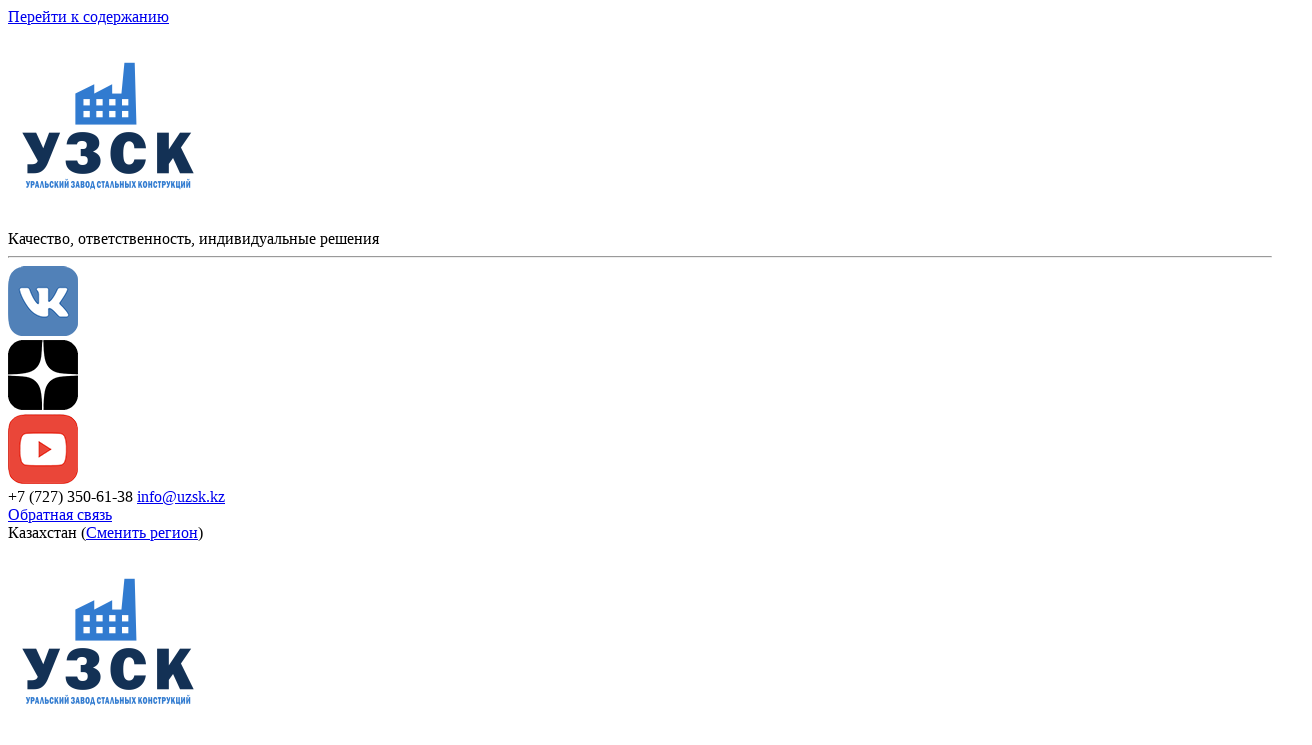

--- FILE ---
content_type: text/html; charset=UTF-8
request_url: https://uzsk.kz/2018/
body_size: 30981
content:
<!DOCTYPE html>
<html dir="ltr" lang="ru-RU" prefix="og: https://ogp.me/ns#">
<head>
    <meta charset="UTF-8" />
    <meta name="viewport" content="width=device-width, initial-scale=1" />
    <link rel="profile" href="http://gmpg.org/xfn/11" />
    <link rel="pingback" href="https://uzsk.kz/xmlrpc.php" />
<!--	
	<script src="https://ajax.googleapis.com/ajax/libs/jquery/3.3.1/jquery.min.js"></script>
<script type="text/javascript" src="/wp-content/themes/maggie-lite/libs/bootstrap/js/bootstrap.js"></script>
	<script type="text/javascript" src="/wp-content/themes/maggie-lite/libs/less/less.min.js"></script>

	<link rel="stylesheet" href="/wp-content/themes/maggie-lite/libs/bootstrap/css/bootstrap.css">-->
	<link rel="stylesheet" href="http://netdna.bootstrapcdn.com/bootstrap/3.1.1/css/bootstrap.min.css">
<script src="http://ajax.googleapis.com/ajax/libs/jquery/1.11.0/jquery.min.js"></script>
<script src="http://netdna.bootstrapcdn.com/bootstrap/3.1.1/js/bootstrap.min.js"></script>
<link rel="stylesheet" href="/wp-content/themes/maggie-lite/libs/rwd/css/rwd-table.min.css">
<script type="text/javascript" src="/wp-content/themes/maggie-lite/libs/rwd/js/rwd-table.js"></script>
    <title>2018 | УЗСК Казахстан</title>
	<style>img:is([sizes="auto" i], [sizes^="auto," i]) { contain-intrinsic-size: 3000px 1500px }</style>
	
		<!-- All in One SEO 4.8.5 - aioseo.com -->
	<meta name="robots" content="noindex, max-image-preview:large" />
	<meta name="keywords" content="компенсатор для систем отопления,стэ,hydra arn,кст,ксо,dek,эко,екатеринбург,компенсаторы сильфонные,осевые,офм,офг,офк,2опмр,опмр,опнр,опкр,цена,стандартные сильфонные компенсаторы,купить,рд 34.40.601-97,методические указания,баки-аккумуляторы,гост 17032-2010,технические условия,резервуары стальные горизонтальные,гост 20680-2002,общие технические условия,гост р 52630-2012,сосуды и аппараты стальные сварные,гост 9931-85,корпуса цилиндрические стальных сварных сосудов,ид-2010,сто-са-03-002-2009,инструкция,ост 26-2091-93,опоры горизонтальных сосудов и аппаратов,конструкция" />
	<link rel="canonical" href="https://uzsk.kz/2018/" />
	<link rel="next" href="https://uzsk.kz/2018/page/2/" />
	<meta name="generator" content="All in One SEO (AIOSEO) 4.8.5" />
		<script type="application/ld+json" class="aioseo-schema">
			{"@context":"https:\/\/schema.org","@graph":[{"@type":"BreadcrumbList","@id":"https:\/\/uzsk.kz\/2018\/#breadcrumblist","itemListElement":[{"@type":"ListItem","@id":"https:\/\/uzsk.kz#listItem","position":1,"name":"\u0413\u043b\u0430\u0432\u043d\u0430\u044f \u0441\u0442\u0440\u0430\u043d\u0438\u0446\u0430","item":"https:\/\/uzsk.kz","nextItem":{"@type":"ListItem","@id":"https:\/\/uzsk.kz\/2018\/#listItem","name":2018}},{"@type":"ListItem","@id":"https:\/\/uzsk.kz\/2018\/#listItem","position":2,"name":2018,"previousItem":{"@type":"ListItem","@id":"https:\/\/uzsk.kz#listItem","name":"\u0413\u043b\u0430\u0432\u043d\u0430\u044f \u0441\u0442\u0440\u0430\u043d\u0438\u0446\u0430"}}]},{"@type":"CollectionPage","@id":"https:\/\/uzsk.kz\/2018\/#collectionpage","url":"https:\/\/uzsk.kz\/2018\/","name":"2018 | \u0423\u0417\u0421\u041a \u041a\u0430\u0437\u0430\u0445\u0441\u0442\u0430\u043d","inLanguage":"ru-RU","isPartOf":{"@id":"https:\/\/uzsk.kz\/#website"},"breadcrumb":{"@id":"https:\/\/uzsk.kz\/2018\/#breadcrumblist"}},{"@type":"Organization","@id":"https:\/\/uzsk.kz\/#organization","name":"\u0423\u0417\u0421\u041a \u041a\u0430\u0437\u0430\u0445\u0441\u0442\u0430\u043d","description":"\u041a\u0430\u0447\u0435\u0441\u0442\u0432\u043e, \u043e\u0442\u0432\u0435\u0442\u0441\u0442\u0432\u0435\u043d\u043d\u043e\u0441\u0442\u044c, \u0438\u043d\u0434\u0438\u0432\u0438\u0434\u0443\u0430\u043b\u044c\u043d\u044b\u0435 \u0440\u0435\u0448\u0435\u043d\u0438\u044f","url":"https:\/\/uzsk.kz\/","logo":{"@type":"ImageObject","url":"https:\/\/uzsk.kz\/wp-content\/uploads\/2018\/01\/cropped-_\u043b\u043e\u0433\u043e-200.png","@id":"https:\/\/uzsk.kz\/2018\/#organizationLogo","width":200,"height":200},"image":{"@id":"https:\/\/uzsk.kz\/2018\/#organizationLogo"}},{"@type":"WebSite","@id":"https:\/\/uzsk.kz\/#website","url":"https:\/\/uzsk.kz\/","name":"\u0423\u0417\u0421\u041a \u041a\u0430\u0437\u0430\u0445\u0441\u0442\u0430\u043d","description":"\u041a\u0430\u0447\u0435\u0441\u0442\u0432\u043e, \u043e\u0442\u0432\u0435\u0442\u0441\u0442\u0432\u0435\u043d\u043d\u043e\u0441\u0442\u044c, \u0438\u043d\u0434\u0438\u0432\u0438\u0434\u0443\u0430\u043b\u044c\u043d\u044b\u0435 \u0440\u0435\u0448\u0435\u043d\u0438\u044f","inLanguage":"ru-RU","publisher":{"@id":"https:\/\/uzsk.kz\/#organization"}}]}
		</script>
		<!-- All in One SEO -->

<link rel="alternate" type="application/rss+xml" title="УЗСК Казахстан &raquo; Лента" href="https://uzsk.kz/feed/" />
<script type="text/javascript">
/* <![CDATA[ */
window._wpemojiSettings = {"baseUrl":"https:\/\/s.w.org\/images\/core\/emoji\/16.0.1\/72x72\/","ext":".png","svgUrl":"https:\/\/s.w.org\/images\/core\/emoji\/16.0.1\/svg\/","svgExt":".svg","source":{"concatemoji":"https:\/\/uzsk.kz\/wp-includes\/js\/wp-emoji-release.min.js?ver=6.8.2"}};
/*! This file is auto-generated */
!function(s,n){var o,i,e;function c(e){try{var t={supportTests:e,timestamp:(new Date).valueOf()};sessionStorage.setItem(o,JSON.stringify(t))}catch(e){}}function p(e,t,n){e.clearRect(0,0,e.canvas.width,e.canvas.height),e.fillText(t,0,0);var t=new Uint32Array(e.getImageData(0,0,e.canvas.width,e.canvas.height).data),a=(e.clearRect(0,0,e.canvas.width,e.canvas.height),e.fillText(n,0,0),new Uint32Array(e.getImageData(0,0,e.canvas.width,e.canvas.height).data));return t.every(function(e,t){return e===a[t]})}function u(e,t){e.clearRect(0,0,e.canvas.width,e.canvas.height),e.fillText(t,0,0);for(var n=e.getImageData(16,16,1,1),a=0;a<n.data.length;a++)if(0!==n.data[a])return!1;return!0}function f(e,t,n,a){switch(t){case"flag":return n(e,"\ud83c\udff3\ufe0f\u200d\u26a7\ufe0f","\ud83c\udff3\ufe0f\u200b\u26a7\ufe0f")?!1:!n(e,"\ud83c\udde8\ud83c\uddf6","\ud83c\udde8\u200b\ud83c\uddf6")&&!n(e,"\ud83c\udff4\udb40\udc67\udb40\udc62\udb40\udc65\udb40\udc6e\udb40\udc67\udb40\udc7f","\ud83c\udff4\u200b\udb40\udc67\u200b\udb40\udc62\u200b\udb40\udc65\u200b\udb40\udc6e\u200b\udb40\udc67\u200b\udb40\udc7f");case"emoji":return!a(e,"\ud83e\udedf")}return!1}function g(e,t,n,a){var r="undefined"!=typeof WorkerGlobalScope&&self instanceof WorkerGlobalScope?new OffscreenCanvas(300,150):s.createElement("canvas"),o=r.getContext("2d",{willReadFrequently:!0}),i=(o.textBaseline="top",o.font="600 32px Arial",{});return e.forEach(function(e){i[e]=t(o,e,n,a)}),i}function t(e){var t=s.createElement("script");t.src=e,t.defer=!0,s.head.appendChild(t)}"undefined"!=typeof Promise&&(o="wpEmojiSettingsSupports",i=["flag","emoji"],n.supports={everything:!0,everythingExceptFlag:!0},e=new Promise(function(e){s.addEventListener("DOMContentLoaded",e,{once:!0})}),new Promise(function(t){var n=function(){try{var e=JSON.parse(sessionStorage.getItem(o));if("object"==typeof e&&"number"==typeof e.timestamp&&(new Date).valueOf()<e.timestamp+604800&&"object"==typeof e.supportTests)return e.supportTests}catch(e){}return null}();if(!n){if("undefined"!=typeof Worker&&"undefined"!=typeof OffscreenCanvas&&"undefined"!=typeof URL&&URL.createObjectURL&&"undefined"!=typeof Blob)try{var e="postMessage("+g.toString()+"("+[JSON.stringify(i),f.toString(),p.toString(),u.toString()].join(",")+"));",a=new Blob([e],{type:"text/javascript"}),r=new Worker(URL.createObjectURL(a),{name:"wpTestEmojiSupports"});return void(r.onmessage=function(e){c(n=e.data),r.terminate(),t(n)})}catch(e){}c(n=g(i,f,p,u))}t(n)}).then(function(e){for(var t in e)n.supports[t]=e[t],n.supports.everything=n.supports.everything&&n.supports[t],"flag"!==t&&(n.supports.everythingExceptFlag=n.supports.everythingExceptFlag&&n.supports[t]);n.supports.everythingExceptFlag=n.supports.everythingExceptFlag&&!n.supports.flag,n.DOMReady=!1,n.readyCallback=function(){n.DOMReady=!0}}).then(function(){return e}).then(function(){var e;n.supports.everything||(n.readyCallback(),(e=n.source||{}).concatemoji?t(e.concatemoji):e.wpemoji&&e.twemoji&&(t(e.twemoji),t(e.wpemoji)))}))}((window,document),window._wpemojiSettings);
/* ]]> */
</script>
<link rel='stylesheet' id='pt-cv-public-style-css' href='https://uzsk.kz/wp-content/plugins/content-views-query-and-display-post-page/public/assets/css/cv.css?ver=4.1' type='text/css' media='all' />
<style id='wp-emoji-styles-inline-css' type='text/css'>

	img.wp-smiley, img.emoji {
		display: inline !important;
		border: none !important;
		box-shadow: none !important;
		height: 1em !important;
		width: 1em !important;
		margin: 0 0.07em !important;
		vertical-align: -0.1em !important;
		background: none !important;
		padding: 0 !important;
	}
</style>
<style id='classic-theme-styles-inline-css' type='text/css'>
/*! This file is auto-generated */
.wp-block-button__link{color:#fff;background-color:#32373c;border-radius:9999px;box-shadow:none;text-decoration:none;padding:calc(.667em + 2px) calc(1.333em + 2px);font-size:1.125em}.wp-block-file__button{background:#32373c;color:#fff;text-decoration:none}
</style>
<style id='pdfemb-pdf-embedder-viewer-style-inline-css' type='text/css'>
.wp-block-pdfemb-pdf-embedder-viewer{max-width:none}

</style>
<style id='global-styles-inline-css' type='text/css'>
:root{--wp--preset--aspect-ratio--square: 1;--wp--preset--aspect-ratio--4-3: 4/3;--wp--preset--aspect-ratio--3-4: 3/4;--wp--preset--aspect-ratio--3-2: 3/2;--wp--preset--aspect-ratio--2-3: 2/3;--wp--preset--aspect-ratio--16-9: 16/9;--wp--preset--aspect-ratio--9-16: 9/16;--wp--preset--color--black: #000000;--wp--preset--color--cyan-bluish-gray: #abb8c3;--wp--preset--color--white: #ffffff;--wp--preset--color--pale-pink: #f78da7;--wp--preset--color--vivid-red: #cf2e2e;--wp--preset--color--luminous-vivid-orange: #ff6900;--wp--preset--color--luminous-vivid-amber: #fcb900;--wp--preset--color--light-green-cyan: #7bdcb5;--wp--preset--color--vivid-green-cyan: #00d084;--wp--preset--color--pale-cyan-blue: #8ed1fc;--wp--preset--color--vivid-cyan-blue: #0693e3;--wp--preset--color--vivid-purple: #9b51e0;--wp--preset--gradient--vivid-cyan-blue-to-vivid-purple: linear-gradient(135deg,rgba(6,147,227,1) 0%,rgb(155,81,224) 100%);--wp--preset--gradient--light-green-cyan-to-vivid-green-cyan: linear-gradient(135deg,rgb(122,220,180) 0%,rgb(0,208,130) 100%);--wp--preset--gradient--luminous-vivid-amber-to-luminous-vivid-orange: linear-gradient(135deg,rgba(252,185,0,1) 0%,rgba(255,105,0,1) 100%);--wp--preset--gradient--luminous-vivid-orange-to-vivid-red: linear-gradient(135deg,rgba(255,105,0,1) 0%,rgb(207,46,46) 100%);--wp--preset--gradient--very-light-gray-to-cyan-bluish-gray: linear-gradient(135deg,rgb(238,238,238) 0%,rgb(169,184,195) 100%);--wp--preset--gradient--cool-to-warm-spectrum: linear-gradient(135deg,rgb(74,234,220) 0%,rgb(151,120,209) 20%,rgb(207,42,186) 40%,rgb(238,44,130) 60%,rgb(251,105,98) 80%,rgb(254,248,76) 100%);--wp--preset--gradient--blush-light-purple: linear-gradient(135deg,rgb(255,206,236) 0%,rgb(152,150,240) 100%);--wp--preset--gradient--blush-bordeaux: linear-gradient(135deg,rgb(254,205,165) 0%,rgb(254,45,45) 50%,rgb(107,0,62) 100%);--wp--preset--gradient--luminous-dusk: linear-gradient(135deg,rgb(255,203,112) 0%,rgb(199,81,192) 50%,rgb(65,88,208) 100%);--wp--preset--gradient--pale-ocean: linear-gradient(135deg,rgb(255,245,203) 0%,rgb(182,227,212) 50%,rgb(51,167,181) 100%);--wp--preset--gradient--electric-grass: linear-gradient(135deg,rgb(202,248,128) 0%,rgb(113,206,126) 100%);--wp--preset--gradient--midnight: linear-gradient(135deg,rgb(2,3,129) 0%,rgb(40,116,252) 100%);--wp--preset--font-size--small: 13px;--wp--preset--font-size--medium: 20px;--wp--preset--font-size--large: 36px;--wp--preset--font-size--x-large: 42px;--wp--preset--spacing--20: 0.44rem;--wp--preset--spacing--30: 0.67rem;--wp--preset--spacing--40: 1rem;--wp--preset--spacing--50: 1.5rem;--wp--preset--spacing--60: 2.25rem;--wp--preset--spacing--70: 3.38rem;--wp--preset--spacing--80: 5.06rem;--wp--preset--shadow--natural: 6px 6px 9px rgba(0, 0, 0, 0.2);--wp--preset--shadow--deep: 12px 12px 50px rgba(0, 0, 0, 0.4);--wp--preset--shadow--sharp: 6px 6px 0px rgba(0, 0, 0, 0.2);--wp--preset--shadow--outlined: 6px 6px 0px -3px rgba(255, 255, 255, 1), 6px 6px rgba(0, 0, 0, 1);--wp--preset--shadow--crisp: 6px 6px 0px rgba(0, 0, 0, 1);}:where(.is-layout-flex){gap: 0.5em;}:where(.is-layout-grid){gap: 0.5em;}body .is-layout-flex{display: flex;}.is-layout-flex{flex-wrap: wrap;align-items: center;}.is-layout-flex > :is(*, div){margin: 0;}body .is-layout-grid{display: grid;}.is-layout-grid > :is(*, div){margin: 0;}:where(.wp-block-columns.is-layout-flex){gap: 2em;}:where(.wp-block-columns.is-layout-grid){gap: 2em;}:where(.wp-block-post-template.is-layout-flex){gap: 1.25em;}:where(.wp-block-post-template.is-layout-grid){gap: 1.25em;}.has-black-color{color: var(--wp--preset--color--black) !important;}.has-cyan-bluish-gray-color{color: var(--wp--preset--color--cyan-bluish-gray) !important;}.has-white-color{color: var(--wp--preset--color--white) !important;}.has-pale-pink-color{color: var(--wp--preset--color--pale-pink) !important;}.has-vivid-red-color{color: var(--wp--preset--color--vivid-red) !important;}.has-luminous-vivid-orange-color{color: var(--wp--preset--color--luminous-vivid-orange) !important;}.has-luminous-vivid-amber-color{color: var(--wp--preset--color--luminous-vivid-amber) !important;}.has-light-green-cyan-color{color: var(--wp--preset--color--light-green-cyan) !important;}.has-vivid-green-cyan-color{color: var(--wp--preset--color--vivid-green-cyan) !important;}.has-pale-cyan-blue-color{color: var(--wp--preset--color--pale-cyan-blue) !important;}.has-vivid-cyan-blue-color{color: var(--wp--preset--color--vivid-cyan-blue) !important;}.has-vivid-purple-color{color: var(--wp--preset--color--vivid-purple) !important;}.has-black-background-color{background-color: var(--wp--preset--color--black) !important;}.has-cyan-bluish-gray-background-color{background-color: var(--wp--preset--color--cyan-bluish-gray) !important;}.has-white-background-color{background-color: var(--wp--preset--color--white) !important;}.has-pale-pink-background-color{background-color: var(--wp--preset--color--pale-pink) !important;}.has-vivid-red-background-color{background-color: var(--wp--preset--color--vivid-red) !important;}.has-luminous-vivid-orange-background-color{background-color: var(--wp--preset--color--luminous-vivid-orange) !important;}.has-luminous-vivid-amber-background-color{background-color: var(--wp--preset--color--luminous-vivid-amber) !important;}.has-light-green-cyan-background-color{background-color: var(--wp--preset--color--light-green-cyan) !important;}.has-vivid-green-cyan-background-color{background-color: var(--wp--preset--color--vivid-green-cyan) !important;}.has-pale-cyan-blue-background-color{background-color: var(--wp--preset--color--pale-cyan-blue) !important;}.has-vivid-cyan-blue-background-color{background-color: var(--wp--preset--color--vivid-cyan-blue) !important;}.has-vivid-purple-background-color{background-color: var(--wp--preset--color--vivid-purple) !important;}.has-black-border-color{border-color: var(--wp--preset--color--black) !important;}.has-cyan-bluish-gray-border-color{border-color: var(--wp--preset--color--cyan-bluish-gray) !important;}.has-white-border-color{border-color: var(--wp--preset--color--white) !important;}.has-pale-pink-border-color{border-color: var(--wp--preset--color--pale-pink) !important;}.has-vivid-red-border-color{border-color: var(--wp--preset--color--vivid-red) !important;}.has-luminous-vivid-orange-border-color{border-color: var(--wp--preset--color--luminous-vivid-orange) !important;}.has-luminous-vivid-amber-border-color{border-color: var(--wp--preset--color--luminous-vivid-amber) !important;}.has-light-green-cyan-border-color{border-color: var(--wp--preset--color--light-green-cyan) !important;}.has-vivid-green-cyan-border-color{border-color: var(--wp--preset--color--vivid-green-cyan) !important;}.has-pale-cyan-blue-border-color{border-color: var(--wp--preset--color--pale-cyan-blue) !important;}.has-vivid-cyan-blue-border-color{border-color: var(--wp--preset--color--vivid-cyan-blue) !important;}.has-vivid-purple-border-color{border-color: var(--wp--preset--color--vivid-purple) !important;}.has-vivid-cyan-blue-to-vivid-purple-gradient-background{background: var(--wp--preset--gradient--vivid-cyan-blue-to-vivid-purple) !important;}.has-light-green-cyan-to-vivid-green-cyan-gradient-background{background: var(--wp--preset--gradient--light-green-cyan-to-vivid-green-cyan) !important;}.has-luminous-vivid-amber-to-luminous-vivid-orange-gradient-background{background: var(--wp--preset--gradient--luminous-vivid-amber-to-luminous-vivid-orange) !important;}.has-luminous-vivid-orange-to-vivid-red-gradient-background{background: var(--wp--preset--gradient--luminous-vivid-orange-to-vivid-red) !important;}.has-very-light-gray-to-cyan-bluish-gray-gradient-background{background: var(--wp--preset--gradient--very-light-gray-to-cyan-bluish-gray) !important;}.has-cool-to-warm-spectrum-gradient-background{background: var(--wp--preset--gradient--cool-to-warm-spectrum) !important;}.has-blush-light-purple-gradient-background{background: var(--wp--preset--gradient--blush-light-purple) !important;}.has-blush-bordeaux-gradient-background{background: var(--wp--preset--gradient--blush-bordeaux) !important;}.has-luminous-dusk-gradient-background{background: var(--wp--preset--gradient--luminous-dusk) !important;}.has-pale-ocean-gradient-background{background: var(--wp--preset--gradient--pale-ocean) !important;}.has-electric-grass-gradient-background{background: var(--wp--preset--gradient--electric-grass) !important;}.has-midnight-gradient-background{background: var(--wp--preset--gradient--midnight) !important;}.has-small-font-size{font-size: var(--wp--preset--font-size--small) !important;}.has-medium-font-size{font-size: var(--wp--preset--font-size--medium) !important;}.has-large-font-size{font-size: var(--wp--preset--font-size--large) !important;}.has-x-large-font-size{font-size: var(--wp--preset--font-size--x-large) !important;}
:where(.wp-block-post-template.is-layout-flex){gap: 1.25em;}:where(.wp-block-post-template.is-layout-grid){gap: 1.25em;}
:where(.wp-block-columns.is-layout-flex){gap: 2em;}:where(.wp-block-columns.is-layout-grid){gap: 2em;}
:root :where(.wp-block-pullquote){font-size: 1.5em;line-height: 1.6;}
</style>
<link rel='stylesheet' id='contact-form-7-css' href='https://uzsk.kz/wp-content/plugins/contact-form-7/includes/css/styles.css?ver=6.1.1' type='text/css' media='all' />
<link rel='stylesheet' id='ditty-news-ticker-font-css' href='https://uzsk.kz/wp-content/plugins/ditty-news-ticker/legacy/inc/static/libs/fontastic/styles.css?ver=3.1.58' type='text/css' media='all' />
<link rel='stylesheet' id='ditty-news-ticker-css' href='https://uzsk.kz/wp-content/plugins/ditty-news-ticker/legacy/inc/static/css/style.css?ver=3.1.58' type='text/css' media='all' />
<link rel='stylesheet' id='ditty-displays-css' href='https://uzsk.kz/wp-content/plugins/ditty-news-ticker/build/dittyDisplays.css?ver=3.1.58' type='text/css' media='all' />
<link rel='stylesheet' id='ditty-fontawesome-css' href='https://uzsk.kz/wp-content/plugins/ditty-news-ticker/includes/libs/fontawesome-6.4.0/css/all.css?ver=6.4.0' type='text/css' media='' />
<link rel='stylesheet' id='jquery-fancybox-css' href='https://uzsk.kz/wp-content/plugins/region-rewrite-urls/css/jquery.fancybox.css?ver=1.0' type='text/css' media='all' />
<link rel='stylesheet' id='jquery-regions-css-css' href='https://uzsk.kz/wp-content/plugins/region-rewrite-urls/css/style.css?ver=1.0' type='text/css' media='all' />
<link rel='stylesheet' id='rs-plugin-settings-css' href='https://uzsk.kz/wp-content/plugins/revslider/public/assets/css/settings.css?ver=5.4.6.3' type='text/css' media='all' />
<style id='rs-plugin-settings-inline-css' type='text/css'>
#rs-demo-id {}
</style>
<link rel='stylesheet' id='maggie-lite-fontawesome-font-css' href='https://uzsk.kz/wp-content/themes/maggie-lite/css/font-awesome.min.css?ver=6.8.2' type='text/css' media='all' />
<link rel='stylesheet' id='maggie-lite-lato-font-css' href='//fonts.googleapis.com/css?family=Lato%3A400%2C300%2C300italic%2C400italic%2C700%2C700italic%2C900%2C900italic%7CRoboto+Condensed%3A400%2C400italic%2C700%2C700italic%7CRoboto%3A400%2C300%2C300italic%2C400italic%2C500%2C500italic%2C700%2C700italic&#038;ver=6.8.2' type='text/css' media='all' />
<link rel='stylesheet' id='animate-css' href='https://uzsk.kz/wp-content/themes/maggie-lite/css/animate.css?ver=6.8.2' type='text/css' media='all' />
<link rel='stylesheet' id='maggie-lite-style-css' href='https://uzsk.kz/wp-content/themes/maggie-lite/style.css?ver=1.1' type='text/css' media='all' />
<link rel='stylesheet' id='maggie-lite-light-theme-css' href='https://uzsk.kz/wp-content/themes/maggie-lite/css/light-theme.css?ver=6.8.2' type='text/css' media='all' />
<link rel='stylesheet' id='maggie-lite-responsive-css' href='https://uzsk.kz/wp-content/themes/maggie-lite/css/responsive.css?ver=6.8.2' type='text/css' media='all' />
<link rel='stylesheet' id='maggie-lite-light-theme-responsive-css' href='https://uzsk.kz/wp-content/themes/maggie-lite/css/light-theme-responsive.css?ver=6.8.2' type='text/css' media='all' />
<link rel='stylesheet' id='wpdreams-asl-basic-css' href='https://uzsk.kz/wp-content/plugins/ajax-search-lite/css/style.basic.css?ver=4.13.1' type='text/css' media='all' />
<link rel='stylesheet' id='wpdreams-asl-instance-css' href='https://uzsk.kz/wp-content/plugins/ajax-search-lite/css/style-simple-blue.css?ver=4.13.1' type='text/css' media='all' />
<script type="text/javascript" src="https://uzsk.kz/wp-includes/js/jquery/jquery.min.js?ver=3.7.1" id="jquery-core-js"></script>
<script type="text/javascript" src="https://uzsk.kz/wp-includes/js/jquery/jquery-migrate.min.js?ver=3.4.1" id="jquery-migrate-js"></script>
<script type="text/javascript" src="https://uzsk.kz/wp-content/plugins/region-rewrite-urls/js/jquery.fancybox.js?ver=6.8.2" id="jquery-fancybox-js"></script>
<script type="text/javascript" src="https://uzsk.kz/wp-content/plugins/region-rewrite-urls/js/scripts.js?ver=6.8.2" id="jquery-regions-scripts-js"></script>
<script type="text/javascript" src="https://uzsk.kz/wp-content/plugins/revslider/public/assets/js/jquery.themepunch.tools.min.js?ver=5.4.6.3" id="tp-tools-js"></script>
<script type="text/javascript" src="https://uzsk.kz/wp-content/plugins/revslider/public/assets/js/jquery.themepunch.revolution.min.js?ver=5.4.6.3" id="revmin-js"></script>
<script type="text/javascript" src="https://uzsk.kz/wp-content/themes/maggie-lite/js/wow.min.js?ver=1.0.1" id="maggie-lite-wow-js"></script>
<script type="text/javascript" src="https://uzsk.kz/wp-content/themes/maggie-lite/js/custom-scripts.js?ver=1.0.1" id="maggie-lite-custom-scripts-js"></script>
<link rel="https://api.w.org/" href="https://uzsk.kz/wp-json/" /><link rel="EditURI" type="application/rsd+xml" title="RSD" href="https://uzsk.kz/xmlrpc.php?rsd" />
<meta name="generator" content="WordPress 6.8.2" />
		<!-- Custom Logo: hide header text -->
		<style id="custom-logo-css" type="text/css">
			.site-title, .site-description {
				position: absolute;
				clip-path: inset(50%);
			}
		</style>
		    <script type="text/javascript">
      jQuery(function($){
        $("#homeslider").bxSlider({
          controls:false,
          pager:false,
          auto:true,
          speed:500,
          pause:4000,
        });
      });
    </script>
    <style type="text/css"></style><style type="text/css">#primary {margin-top:0px}

/*#primary.right-sidebar, .home #primary, .blog #primary {
    width: 80%;}


div#secondary-right-sidebar {
    
    width: 20%;}*/

.mag-primary-menu, .main-navigation .menu {
    width: 100%;}

h1.entry-title {

    text-transform: none; }

.widget-area {
     margin-top: -13px; }

.main-navigation {
    background: #36709c none repeat scroll 0 0;}

.main-navigation ul li a {
    
    padding: 15px 8px;
font-family:arial; font-size: 1.5em;}

.logo-ad-wrapper {padding: 0px 0; }

.vc_column_container&gt;.vc_column-inner {
    
    padding-left: 9px !important;
    padding-right: 9px !important;}

.entry-content img {
   
    margin-bottom: 0px;}
.maggie_lite_categories_tabbed ul li {
    width: 33%;}

.vc_row-has-fill+.vc_row&gt;.vc_column_container&gt;.vc_column-inner {padding-top: 0px !important;}

.maggie_lite_categories_tabbed ul li a {
    background: #36709c; color:#fff;}

.maggie_lite_categories_tabbed ul li.active a, .maggie_lite_categories_tabbed ul li:hover a {
    background: #f6b43c;}

.site-footer .widget ul li {
    padding-left: 15px;
    float: left;}

.main-navigation ul li.current-menu-item a, .main-navigation ul li.current_page_item a {
    background: #36709c;
color: #fff;}

.main-navigation ul li a:hover {
    background: #f6b43c;}

p {font-size:20px}

.grecaptcha-badge {
display: none;
}</style>				<link rel="preconnect" href="https://fonts.gstatic.com" crossorigin />
				<link rel="preload" as="style" href="//fonts.googleapis.com/css?family=Open+Sans&display=swap" />
				<link rel="stylesheet" href="//fonts.googleapis.com/css?family=Open+Sans&display=swap" media="all" />
				<meta name="generator" content="Elementor 3.31.2; features: additional_custom_breakpoints, e_element_cache; settings: css_print_method-external, google_font-enabled, font_display-auto">
			<style>
				.e-con.e-parent:nth-of-type(n+4):not(.e-lazyloaded):not(.e-no-lazyload),
				.e-con.e-parent:nth-of-type(n+4):not(.e-lazyloaded):not(.e-no-lazyload) * {
					background-image: none !important;
				}
				@media screen and (max-height: 1024px) {
					.e-con.e-parent:nth-of-type(n+3):not(.e-lazyloaded):not(.e-no-lazyload),
					.e-con.e-parent:nth-of-type(n+3):not(.e-lazyloaded):not(.e-no-lazyload) * {
						background-image: none !important;
					}
				}
				@media screen and (max-height: 640px) {
					.e-con.e-parent:nth-of-type(n+2):not(.e-lazyloaded):not(.e-no-lazyload),
					.e-con.e-parent:nth-of-type(n+2):not(.e-lazyloaded):not(.e-no-lazyload) * {
						background-image: none !important;
					}
				}
			</style>
			<meta name="generator" content="Powered by Slider Revolution 5.4.6.3 - responsive, Mobile-Friendly Slider Plugin for WordPress with comfortable drag and drop interface." />
			            <style>
				            
					div[id*='ajaxsearchlitesettings'].searchsettings .asl_option_inner label {
						font-size: 0px !important;
						color: rgba(0, 0, 0, 0);
					}
					div[id*='ajaxsearchlitesettings'].searchsettings .asl_option_inner label:after {
						font-size: 11px !important;
						position: absolute;
						top: 0;
						left: 0;
						z-index: 1;
					}
					.asl_w_container {
						width: 100%;
						margin: 0px 0px 0px 0px;
						min-width: 200px;
					}
					div[id*='ajaxsearchlite'].asl_m {
						width: 100%;
					}
					div[id*='ajaxsearchliteres'].wpdreams_asl_results div.resdrg span.highlighted {
						font-weight: bold;
						color: rgba(217, 49, 43, 1);
						background-color: rgba(238, 238, 238, 1);
					}
					div[id*='ajaxsearchliteres'].wpdreams_asl_results .results img.asl_image {
						width: 70px;
						height: 70px;
						object-fit: cover;
					}
					div[id*='ajaxsearchlite'].asl_r .results {
						max-height: none;
					}
					div[id*='ajaxsearchlite'].asl_r {
						position: absolute;
					}
				
						div.asl_r.asl_w.vertical .results .item::after {
							display: block;
							position: absolute;
							bottom: 0;
							content: '';
							height: 1px;
							width: 100%;
							background: #D8D8D8;
						}
						div.asl_r.asl_w.vertical .results .item.asl_last_item::after {
							display: none;
						}
								            </style>
			            <link rel="icon" href="https://uzsk.kz/wp-content/uploads/2018/01/cropped-_лого-200-1-32x32.png" sizes="32x32" />
<link rel="icon" href="https://uzsk.kz/wp-content/uploads/2018/01/cropped-_лого-200-1-192x192.png" sizes="192x192" />
<link rel="apple-touch-icon" href="https://uzsk.kz/wp-content/uploads/2018/01/cropped-_лого-200-1-180x180.png" />
<meta name="msapplication-TileImage" content="https://uzsk.kz/wp-content/uploads/2018/01/cropped-_лого-200-1-270x270.png" />
<script type="text/javascript">function setREVStartSize(e){
				try{ var i=jQuery(window).width(),t=9999,r=0,n=0,l=0,f=0,s=0,h=0;					
					if(e.responsiveLevels&&(jQuery.each(e.responsiveLevels,function(e,f){f>i&&(t=r=f,l=e),i>f&&f>r&&(r=f,n=e)}),t>r&&(l=n)),f=e.gridheight[l]||e.gridheight[0]||e.gridheight,s=e.gridwidth[l]||e.gridwidth[0]||e.gridwidth,h=i/s,h=h>1?1:h,f=Math.round(h*f),"fullscreen"==e.sliderLayout){var u=(e.c.width(),jQuery(window).height());if(void 0!=e.fullScreenOffsetContainer){var c=e.fullScreenOffsetContainer.split(",");if (c) jQuery.each(c,function(e,i){u=jQuery(i).length>0?u-jQuery(i).outerHeight(!0):u}),e.fullScreenOffset.split("%").length>1&&void 0!=e.fullScreenOffset&&e.fullScreenOffset.length>0?u-=jQuery(window).height()*parseInt(e.fullScreenOffset,0)/100:void 0!=e.fullScreenOffset&&e.fullScreenOffset.length>0&&(u-=parseInt(e.fullScreenOffset,0))}f=u}else void 0!=e.minHeight&&f<e.minHeight&&(f=e.minHeight);e.c.closest(".rev_slider_wrapper").css({height:f})					
				}catch(d){console.log("Failure at Presize of Slider:"+d)}
			};</script>

</head>

<body class="archive date wp-custom-logo wp-theme-maggie-lite archive-right-sidebar archive-page-default-template fullwidth-layout group-blog elementor-default elementor-kit-10004">
    <div id="page" class="hfeed site">
        <a class="skip-link screen-reader-text" href="#content">Перейти к содержанию</a>
          
        <header id="masthead" class="site-header" role="banner">
             
                                        <div class="logo-ad-wrapper clearfix">

                <!-- Десктоп новая шапка -->
                <div class="maggie-container new-header" style='position:relative'>
                    <div class="new-header__inner">
                        <div class="new-header__logo">
    						<a href="https://uzsk.kz/" class="custom-logo-link" rel="home"><img width="200" height="200" src="https://uzsk.kz/wp-content/uploads/2018/01/cropped-_лого-200.png" class="custom-logo" alt="УЗСК Казахстан" decoding="async" srcset="https://uzsk.kz/wp-content/uploads/2018/01/cropped-_лого-200.png 200w, https://uzsk.kz/wp-content/uploads/2018/01/cropped-_лого-200-150x150.png 150w, https://uzsk.kz/wp-content/uploads/2018/01/cropped-_лого-200-100x100.png 100w" sizes="(max-width: 200px) 100vw, 200px" /></a>                        </div>
                        <div class="new-header__content">
                            <div class="new-header__slogan">
                                Качество, ответственность, индивидуальные решения                            </div>
                            <hr class="new-header__divider">
                            <div class="new-header__row">
                                <div class="new-header__socials">
                                    <div class="new-header__social-item">
                                        <a href="https://vk.com/zavod_uzsk" target="_blank" rel="noopener">
                                            <img src="/wp-content/uploads/2022/03/Иконка-ВК.png" alt="Вконтакте" />
                                        </a>
                                    </div>
                                    <div class="new-header__social-item">
                                        <a href="https://zen.yandex.ru/id/606def6adfb08453a7deb6b3" target="_blank" rel="noopener">
                                            <img src="/wp-content/uploads/2022/03/Иконка-Дзен.png" alt="Яндекс Дзен" />
                                        </a>
                                    </div>
                                    <div class="new-header__social-item">
                                        <a href="https://www.youtube.com/channel/UCZjQT2_J3IKNW1VLB8dIIxg" target="_blank" rel="noopener">
                                            <img src="/wp-content/uploads/2022/03/Иконка-Ютуб.png" alt="Youtube" />
                                        </a>
                                    </div>
                                </div>
                                <div class="new-header__divider-vert"></div>
                                <div class="new-header__contacts">
                                    <span class="new-header__phone">+7 (727) 350-61-38</span>
                                    <span class="new-header__email"><a href="mailto:info@uzsk.kz">info@uzsk.kz</a></span>
                                </div>
                                <div class="new-header__divider-vert"></div>
                                <div class="new-header__actions">
                                    <div class="new-header__action">
                                        <a href="/%D0%BE%D0%B1%D1%80%D0%B0%D1%82%D0%BD%D0%B0%D1%8F-%D1%81%D0%B2%D1%8F%D0%B7%D1%8C/#menu" class="common-btn">
                                            Обратная связь
                                        </a>
                                    </div>
                                </div>
                            </div>
                            <div class="new-header__under">
                                
	<div id='change-region'>

				Казахстан
		(<a href='#change-city' class='fancybox'>Сменить регион</a>)

	</div> 
		<div style='display:none'>

			<div id='change-city'>

				<div class='city-popup'>

					
							<div class='city-one'>

								<a href='https://abakan.zavod-uzsk.ru/'>Абакан</a>

							</div>

					
							<div class='city-one'>

								<a href='https://abovyan.uzsk.am/'>Абовян</a>

							</div>

					
							<div class='city-one'>

								<a href='https://aksu.uzsk.kz/'>Аксу</a>

							</div>

					
							<div class='city-one'>

								<a href='https://aktau.uzsk.kz/'>Актау</a>

							</div>

					
							<div class='city-one'>

								<a href='https://aktobe.uzsk.kz/'>Актобе</a>

							</div>

					
							<div class='city-one'>

								<a href='https://alma-ata.uzsk.kz/'>Алма-Ата</a>

							</div>

					
							<div class='city-one'>

								<a href='https://almalyk.uzsk.uz/'>Алмалык</a>

							</div>

					
							<div class='city-one'>

								<a href='https://almetevsk.zavod-uzsk.ru/'>Альметьевск</a>

							</div>

					
							<div class='city-one'>

								<a href='https://angarsk.zavod-uzsk.ru/'>Ангарск</a>

							</div>

					
							<div class='city-one'>

								<a href='https://angren.uzsk.uz/'>Ангрен</a>

							</div>

					
							<div class='city-one'>

								<a href='https://andizhan.uzsk.uz/'>Андижан</a>

							</div>

					
							<div class='city-one'>

								<a href='https://arzamas.zavod-uzsk.ru/'>Арзамас</a>

							</div>

					
							<div class='city-one'>

								<a href='https://armavir.uzsk.am/'>Армавир</a>

							</div>

					
							<div class='city-one'>

								<a href='https://armeniya.uzsk.am/'>Армения</a>

							</div>

					
							<div class='city-one'>

								<a href='https://artem.zavod-uzsk.ru/'>Артем</a>

							</div>

					
							<div class='city-one'>

								<a href='https://arxangelsk.zavod-uzsk.ru/'>Архангельск</a>

							</div>

					
							<div class='city-one'>

								<a href='https://arys.uzsk.kz/'>Арыс</a>

							</div>

					
							<div class='city-one'>

								<a href='https://astraxan.zavod-uzsk.ru/'>Астрахань</a>

							</div>

					
							<div class='city-one'>

								<a href='https://atyrau.uzsk.kz/'>Атырау</a>

							</div>

					
							<div class='city-one'>

								<a href='https://achinsk.zavod-uzsk.ru/'>Ачинск</a>

							</div>

					
							<div class='city-one'>

								<a href='https://ayagoz.uzsk.kz/'>Аягоз</a>

							</div>

					
							<div class='city-one'>

								<a href='https://bajkonur.uzsk.kz/'>Байконур</a>

							</div>

					
							<div class='city-one'>

								<a href='https://balakovo.zavod-uzsk.ru/'>Балаково</a>

							</div>

					
							<div class='city-one'>

								<a href='https://balashixa.zavod-uzsk.ru/'>Балашиха</a>

							</div>

					
							<div class='city-one'>

								<a href='https://balxash.uzsk.kz/'>Балхаш</a>

							</div>

					
							<div class='city-one'>

								<a href='https://balykchy.zavod-uzsk.ru/'>Балыкчы</a>

							</div>

					
							<div class='city-one'>

								<a href='https://baranovichi.uzsk.by/'>Барановичи</a>

							</div>

					
							<div class='city-one'>

								<a href='https://barnaul.zavod-uzsk.ru/'>Барнаул</a>

							</div>

					
							<div class='city-one'>

								<a href='https://batajsk.zavod-uzsk.ru/'>Батайск</a>

							</div>

					
							<div class='city-one'>

								<a href='https://belgorod.zavod-uzsk.ru/'>Белгород</a>

							</div>

					
							<div class='city-one'>

								<a href='https://belorussiya.uzsk.by/'>Белоруссия</a>

							</div>

					
							<div class='city-one'>

								<a href='https://berdsk.zavod-uzsk.ru/'>Бердск</a>

							</div>

					
							<div class='city-one'>

								<a href='https://berezniki.zavod-uzsk.ru/'>Березники</a>

							</div>

					
							<div class='city-one'>

								<a href='https://bijsk.zavod-uzsk.ru/'>Бийск</a>

							</div>

					
							<div class='city-one'>

								<a href='https://bishkek.zavod-uzsk.ru/'>Бишкек</a>

							</div>

					
							<div class='city-one'>

								<a href='https://blagoveshhensk.zavod-uzsk.ru/'>Благовещенск</a>

							</div>

					
							<div class='city-one'>

								<a href='https://bobrujsk.uzsk.by/'>Бобруйск</a>

							</div>

					
							<div class='city-one'>

								<a href='https://borisov.uzsk.by/'>Борисов</a>

							</div>

					
							<div class='city-one'>

								<a href='https://bratsk.zavod-uzsk.ru/'>Братск</a>

							</div>

					
							<div class='city-one'>

								<a href='https://brest.uzsk.by/'>Брест</a>

							</div>

					
							<div class='city-one'>

								<a href='https://bryansk.zavod-uzsk.ru/'>Брянск</a>

							</div>

					
							<div class='city-one'>

								<a href='https://buxara.uzsk.uz/'>Бухара</a>

							</div>

					
							<div class='city-one'>

								<a href='https://vagarshapat.uzsk.am/'>Вагаршапат</a>

							</div>

					
							<div class='city-one'>

								<a href='https://vanadzor.uzsk.am/'>Ванадзор</a>

							</div>

					
							<div class='city-one'>

								<a href='https://velikijnovgorod.zavod-uzsk.ru/'>Великий Новгород</a>

							</div>

					
							<div class='city-one'>

								<a href='https://vitebsk.uzsk.by/'>Витебск</a>

							</div>

					
							<div class='city-one'>

								<a href='https://vladivostok.zavod-uzsk.ru/'>Владивосток</a>

							</div>

					
							<div class='city-one'>

								<a href='https://vladikavkaz.zavod-uzsk.ru/'>Владикавказ</a>

							</div>

					
							<div class='city-one'>

								<a href='https://vladimir.zavod-uzsk.ru/'>Владимир</a>

							</div>

					
							<div class='city-one'>

								<a href='https://volgograd.zavod-uzsk.ru/'>Волгоград</a>

							</div>

					
							<div class='city-one'>

								<a href='https://volgodonsk.zavod-uzsk.ru/'>Волгодонск</a>

							</div>

					
							<div class='city-one'>

								<a href='https://volzhskij.zavod-uzsk.ru/'>Волжский</a>

							</div>

					
							<div class='city-one'>

								<a href='https://vologda.zavod-uzsk.ru/'>Вологда</a>

							</div>

					
							<div class='city-one'>

								<a href='https://voronezh.zavod-uzsk.ru/'>Воронеж</a>

							</div>

					
							<div class='city-one'>

								<a href='https://gomel.uzsk.by/'>Гомель</a>

							</div>

					
							<div class='city-one'>

								<a href='https://grodno.uzsk.by/'>Гродно</a>

							</div>

					
							<div class='city-one'>

								<a href='https://gyumri.uzsk.am/'>Гюмри</a>

							</div>

					
							<div class='city-one'>

								<a href='https://derbent.zavod-uzsk.ru/'>Дербент</a>

							</div>

					
							<div class='city-one'>

								<a href='https://dzhalal-abad.zavod-uzsk.ru/'>Джалал-Абад</a>

							</div>

					
							<div class='city-one'>

								<a href='https://dzhizak.uzsk.uz/'>Джизак</a>

							</div>

					
							<div class='city-one'>

								<a href='https://dzerzhinsk.zavod-uzsk.ru/'>Дзержинск</a>

							</div>

					
							<div class='city-one'>

								<a href='https://dimitrovgrad.zavod-uzsk.ru/'>Димитровград</a>

							</div>

					
							<div class='city-one'>

								<a href='https://dolgoprudnyj.zavod-uzsk.ru/'>Долгопрудный</a>

							</div>

					
							<div class='city-one'>

								<a href='https://domodedovo.zavod-uzsk.ru/'>Домодедово</a>

							</div>

					
							<div class='city-one'>

								<a href='https://evpatoriya.zavod-uzsk.ru/'>Евпатория</a>

							</div>

					
							<div class='city-one'>

								<a href='https://zavod-uzsk.ru/'>Екатеринбург</a>

							</div>

					
							<div class='city-one'>

								<a href='https://elecz.zavod-uzsk.ru/'>Елец</a>

							</div>

					
							<div class='city-one'>

								<a href='https://erevan.uzsk.am/'>Ереван</a>

							</div>

					
							<div class='city-one'>

								<a href='https://essentuki.zavod-uzsk.ru/'>Ессентуки</a>

							</div>

					
							<div class='city-one'>

								<a href='https://zhanaozen.uzsk.kz/'>Жанаозен</a>

							</div>

					
							<div class='city-one'>

								<a href='https://zharkent.uzsk.kz/'>Жаркент</a>

							</div>

					
							<div class='city-one'>

								<a href='https://zhezkazgan.uzsk.kz/'>Жезказган</a>

							</div>

					
							<div class='city-one'>

								<a href='https://zheleznogorsk.zavod-uzsk.ru/'>Железногорск</a>

							</div>

					
							<div class='city-one'>

								<a href='https://zhlobin.uzsk.by/'>Жлобин</a>

							</div>

					
							<div class='city-one'>

								<a href='https://zhukovskij.zavod-uzsk.ru/'>Жуковский</a>

							</div>

					
							<div class='city-one'>

								<a href='https://zlatoust.zavod-uzsk.ru/'>Златоуст</a>

							</div>

					
							<div class='city-one'>

								<a href='https://ivanovo.zavod-uzsk.ru/'>Иваново</a>

							</div>

					
							<div class='city-one'>

								<a href='https://idzhevan.uzsk.am/'>Иджеван</a>

							</div>

					
							<div class='city-one'>

								<a href='https://izhevsk.zavod-uzsk.ru/'>Ижевск</a>

							</div>

					
							<div class='city-one'>

								<a href='https://irkutsk.zavod-uzsk.ru/'>Иркутск</a>

							</div>

					
							<div class='city-one'>

								<a href='https://joshkar-ola.zavod-uzsk.ru/'>Йошкар-Ола</a>

							</div>

					
							<div class='city-one'>

								<a href='https://kazan.zavod-uzsk.ru/'>Казань</a>

							</div>

					
							<div class='city-one'>

								<a href='https://kazaxstan.uzsk.kz/'>Казахстан</a>

							</div>

					
							<div class='city-one'>

								<a href='https://kaliningrad.zavod-uzsk.ru/'>Калининград</a>

							</div>

					
							<div class='city-one'>

								<a href='https://kaluga.zavod-uzsk.ru/'>Калуга</a>

							</div>

					
							<div class='city-one'>

								<a href='https://kamensk-uralskij.zavod-uzsk.ru/'>Каменск - Уральский</a>

							</div>

					
							<div class='city-one'>

								<a href='https://kamyshin.zavod-uzsk.ru/'>Камышин</a>

							</div>

					
							<div class='city-one'>

								<a href='https://kapan.uzsk.am/'>Капан</a>

							</div>

					
							<div class='city-one'>

								<a href='https://kapshagaj.uzsk.kz/'>Капшагай</a>

							</div>

					
							<div class='city-one'>

								<a href='https://kara-balta.zavod-uzsk.ru/'>Кара-Балта</a>

							</div>

					
							<div class='city-one'>

								<a href='https://karaganda.uzsk.kz/'>Караганда</a>

							</div>

					
							<div class='city-one'>

								<a href='https://karakol.zavod-uzsk.ru/'>Каракол</a>

							</div>

					
							<div class='city-one'>

								<a href='https://karshi.uzsk.uz/'>Карши</a>

							</div>

					
							<div class='city-one'>

								<a href='https://kaskelen.uzsk.kz/'>Каскелен</a>

							</div>

					
							<div class='city-one'>

								<a href='https://kaspijsk.zavod-uzsk.ru/'>Каспийск</a>

							</div>

					
							<div class='city-one'>

								<a href='https://kemerovo.zavod-uzsk.ru/'>Кемерово</a>

							</div>

					
							<div class='city-one'>

								<a href='https://kentau.uzsk.kz/'>Кентау</a>

							</div>

					
							<div class='city-one'>

								<a href='https://kerch.zavod-uzsk.ru/'>Керчь</a>

							</div>

					
							<div class='city-one'>

								<a href='https://kirgiziya.zavod-uzsk.ru/'>Киргизия</a>

							</div>

					
							<div class='city-one'>

								<a href='https://kirov.zavod-uzsk.ru/'>Киров</a>

							</div>

					
							<div class='city-one'>

								<a href='https://kislovodsk.zavod-uzsk.ru/'>Кисловодск</a>

							</div>

					
							<div class='city-one'>

								<a href='https://kobrin.uzsk.by/'>Кобрин</a>

							</div>

					
							<div class='city-one'>

								<a href='https://kovrov.zavod-uzsk.ru/'>Ковров</a>

							</div>

					
							<div class='city-one'>

								<a href='https://kokand.uzsk.uz/'>Коканд</a>

							</div>

					
							<div class='city-one'>

								<a href='https://kokshetau.uzsk.kz/'>Кокшетау</a>

							</div>

					
							<div class='city-one'>

								<a href='https://kolomna.zavod-uzsk.ru/'>Коломна</a>

							</div>

					
							<div class='city-one'>

								<a href='https://komsomolsk-na-amure.zavod-uzsk.ru/'>Комсомольск-на-Амуре</a>

							</div>

					
							<div class='city-one'>

								<a href='https://kopejsk.zavod-uzsk.ru/'>Копейск</a>

							</div>

					
							<div class='city-one'>

								<a href='https://korolyov.zavod-uzsk.ru/'>Королёв</a>

							</div>

					
							<div class='city-one'>

								<a href='https://kostanaj.uzsk.kz/'>Костанай</a>

							</div>

					
							<div class='city-one'>

								<a href='https://kostroma.zavod-uzsk.ru/'>Кострома</a>

							</div>

					
							<div class='city-one'>

								<a href='https://krasnogorsk.zavod-uzsk.ru/'>Красногорск</a>

							</div>

					
							<div class='city-one'>

								<a href='https://krasnodar.zavod-uzsk.ru/'>Краснодар</a>

							</div>

					
							<div class='city-one'>

								<a href='https://krasnoyarsk.zavod-uzsk.ru/'>Красноярск</a>

							</div>

					
							<div class='city-one'>

								<a href='https://kulsary.uzsk.kz/'>Кульсары</a>

							</div>

					
							<div class='city-one'>

								<a href='https://kurgan.zavod-uzsk.ru/'>Курган</a>

							</div>

					
							<div class='city-one'>

								<a href='https://kursk.zavod-uzsk.ru/'>Курск</a>

							</div>

					
							<div class='city-one'>

								<a href='https://kyzyl.zavod-uzsk.ru/'>Кызыл</a>

							</div>

					
							<div class='city-one'>

								<a href='https://kyzyl-kiya.zavod-uzsk.ru/'>Кызыл-Кия</a>

							</div>

					
							<div class='city-one'>

								<a href='https://kyzylorda.uzsk.kz/'>Кызылорда</a>

							</div>

					
							<div class='city-one'>

								<a href='https://lida.uzsk.by/'>Лида</a>

							</div>

					
							<div class='city-one'>

								<a href='https://lipeczk.zavod-uzsk.ru/'>Липецк</a>

							</div>

					
							<div class='city-one'>

								<a href='https://lyuberczy.zavod-uzsk.ru/'>Люберцы</a>

							</div>

					
							<div class='city-one'>

								<a href='https://magnitogorsk.zavod-uzsk.ru/'>Магнитогорск</a>

							</div>

					
							<div class='city-one'>

								<a href='https://majkop.zavod-uzsk.ru/'>Майкоп</a>

							</div>

					
							<div class='city-one'>

								<a href='https://margilan.uzsk.uz/'>Маргилан</a>

							</div>

					
							<div class='city-one'>

								<a href='https://masis.uzsk.am/'>Масис</a>

							</div>

					
							<div class='city-one'>

								<a href='https://miass.zavod-uzsk.ru/'>Миасс</a>

							</div>

					
							<div class='city-one'>

								<a href='https://minsk.uzsk.by/'>Минск</a>

							</div>

					
							<div class='city-one'>

								<a href='https://mogilyov.uzsk.by/'>Могилёв</a>

							</div>

					
							<div class='city-one'>

								<a href='https://mozyr.uzsk.by/'>Мозырь</a>

							</div>

					
							<div class='city-one'>

								<a href='https://molodechno.uzsk.by/'>Молодечно</a>

							</div>

					
							<div class='city-one'>

								<a href='https://moskva.zavod-uzsk.ru/'>Москва</a>

							</div>

					
							<div class='city-one'>

								<a href='https://murmansk.zavod-uzsk.ru/'>Мурманск</a>

							</div>

					
							<div class='city-one'>

								<a href='https://murom.zavod-uzsk.ru/'>Муром</a>

							</div>

					
							<div class='city-one'>

								<a href='https://mytishhi.zavod-uzsk.ru/'>Мытищи</a>

							</div>

					
							<div class='city-one'>

								<a href='https://naberezhnyechelny.zavod-uzsk.ru/'>Набережные Челны</a>

							</div>

					
							<div class='city-one'>

								<a href='https://navoi.uzsk.uz/'>Навои</a>

							</div>

					
							<div class='city-one'>

								<a href='https://nadym.zavod-uzsk.ru/'>Надым</a>

							</div>

					
							<div class='city-one'>

								<a href='https://nazran.zavod-uzsk.ru/'>Назрань</a>

							</div>

					
							<div class='city-one'>

								<a href='https://nalchik.zavod-uzsk.ru/'>Нальчик</a>

							</div>

					
							<div class='city-one'>

								<a href='https://namangan.uzsk.uz/'>Наманган</a>

							</div>

					
							<div class='city-one'>

								<a href='https://naryn.zavod-uzsk.ru/'>Нарын</a>

							</div>

					
							<div class='city-one'>

								<a href='https://naxodka.zavod-uzsk.ru/'>Находка</a>

							</div>

					
							<div class='city-one'>

								<a href='https://nevinnomyssk.zavod-uzsk.ru/'>Невинномысск</a>

							</div>

					
							<div class='city-one'>

								<a href='https://neftekamsk.zavod-uzsk.ru/'>Нефтекамск</a>

							</div>

					
							<div class='city-one'>

								<a href='https://nefteyugansk.zavod-uzsk.ru/'>Нефтеюганск</a>

							</div>

					
							<div class='city-one'>

								<a href='https://nizhnevartovsk.zavod-uzsk.ru/'>Нижневартовск</a>

							</div>

					
							<div class='city-one'>

								<a href='https://nizhnekamsk.zavod-uzsk.ru/'>Нижнекамск</a>

							</div>

					
							<div class='city-one'>

								<a href='https://nizhnijnovgorod.zavod-uzsk.ru/'>Нижний Новгород</a>

							</div>

					
							<div class='city-one'>

								<a href='https://nizhnijtagil.zavod-uzsk.ru/'>Нижний Тагил</a>

							</div>

					
							<div class='city-one'>

								<a href='https://novokuzneczk.zavod-uzsk.ru/'>Новокузнецк</a>

							</div>

					
							<div class='city-one'>

								<a href='https://novokujbyshevsk.zavod-uzsk.ru/'>Новокуйбышевск</a>

							</div>

					
							<div class='city-one'>

								<a href='https://novomoskovsk.zavod-uzsk.ru/'>Новомосковск</a>

							</div>

					
							<div class='city-one'>

								<a href='https://novopoloczk.uzsk.by/'>Новополоцк</a>

							</div>

					
							<div class='city-one'>

								<a href='https://novorossijsk.zavod-uzsk.ru/'>Новороссийск</a>

							</div>

					
							<div class='city-one'>

								<a href='https://novosibirsk.zavod-uzsk.ru/'>Новосибирск</a>

							</div>

					
							<div class='city-one'>

								<a href='https://novocheboksarsk.zavod-uzsk.ru/'>Новочебоксарск</a>

							</div>

					
							<div class='city-one'>

								<a href='https://novocherkassk.zavod-uzsk.ru/'>Новочеркасск</a>

							</div>

					
							<div class='city-one'>

								<a href='https://novoshaxtinsk.zavod-uzsk.ru/'>Новошахтинск</a>

							</div>

					
							<div class='city-one'>

								<a href='https://novyjurengoj.zavod-uzsk.ru/'>Новый Уренгой</a>

							</div>

					
							<div class='city-one'>

								<a href='https://noginsk.zavod-uzsk.ru/'>Ногинск</a>

							</div>

					
							<div class='city-one'>

								<a href='https://norilsk.zavod-uzsk.ru/'>Норильск</a>

							</div>

					
							<div class='city-one'>

								<a href='https://noyabrsk.zavod-uzsk.ru/'>Ноябрьск</a>

							</div>

					
							<div class='city-one'>

								<a href='https://nukus.uzsk.uz/'>Нукус</a>

							</div>

					
							<div class='city-one'>

								<a href='https://nur-sultan.uzsk.kz/'>Нур-Султан (Астана)</a>

							</div>

					
							<div class='city-one'>

								<a href='https://obninsk.zavod-uzsk.ru/'>Обнинск</a>

							</div>

					
							<div class='city-one'>

								<a href='https://odinczovo.zavod-uzsk.ru/'>Одинцово</a>

							</div>

					
							<div class='city-one'>

								<a href='https://oktyabrskij.zavod-uzsk.ru/'>Октябрьский</a>

							</div>

					
							<div class='city-one'>

								<a href='https://omsk.zavod-uzsk.ru/'>Омск</a>

							</div>

					
							<div class='city-one'>

								<a href='https://orenburg.zavod-uzsk.ru/'>Оренбург</a>

							</div>

					
							<div class='city-one'>

								<a href='https://orexovo-zuevo.zavod-uzsk.ru/'>Орехово-Зуево</a>

							</div>

					
							<div class='city-one'>

								<a href='https://orsk.zavod-uzsk.ru/'>Орск</a>

							</div>

					
							<div class='city-one'>

								<a href='https://orsha.uzsk.by/'>Орша</a>

							</div>

					
							<div class='city-one'>

								<a href='https://oryol.zavod-uzsk.ru/'>Орёл</a>

							</div>

					
							<div class='city-one'>

								<a href='https://osh.zavod-uzsk.ru/'>Ош</a>

							</div>

					
							<div class='city-one'>

								<a href='https://pavlodar.uzsk.kz/'>Павлодар</a>

							</div>

					
							<div class='city-one'>

								<a href='https://penza.zavod-uzsk.ru/'>Пенза</a>

							</div>

					
							<div class='city-one'>

								<a href='https://pervouralsk.zavod-uzsk.ru/'>Первоуральск</a>

							</div>

					
							<div class='city-one'>

								<a href='https://perm.zavod-uzsk.ru/'>Пермь</a>

							</div>

					
							<div class='city-one'>

								<a href='https://petrozavodsk.zavod-uzsk.ru/'>Петрозаводск</a>

							</div>

					
							<div class='city-one'>

								<a href='https://petropavlovsk.uzsk.kz/'>Петропавловск</a>

							</div>

					
							<div class='city-one'>

								<a href='https://petropavlovsk-kamchatskij.zavod-uzsk.ru/'>Петропавловск-Камчатский</a>

							</div>

					
							<div class='city-one'>

								<a href='https://pinsk.uzsk.by/'>Пинск</a>

							</div>

					
							<div class='city-one'>

								<a href='https://podolsk.zavod-uzsk.ru/'>Подольск</a>

							</div>

					
							<div class='city-one'>

								<a href='https://poloczk.uzsk.by/'>Полоцк</a>

							</div>

					
							<div class='city-one'>

								<a href='https://prokopevsk.zavod-uzsk.ru/'>Прокопьевск</a>

							</div>

					
							<div class='city-one'>

								<a href='https://pskov.zavod-uzsk.ru/'>Псков</a>

							</div>

					
							<div class='city-one'>

								<a href='https://pushkino.zavod-uzsk.ru/'>Пушкино</a>

							</div>

					
							<div class='city-one'>

								<a href='https://pyatigorsk.zavod-uzsk.ru/'>Пятигорск</a>

							</div>

					
							<div class='city-one'>

								<a href='https://razdan.uzsk.am/'>Раздан</a>

							</div>

					
							<div class='city-one'>

								<a href='https://ramenskoe.zavod-uzsk.ru/'>Раменское</a>

							</div>

					
							<div class='city-one'>

								<a href='https://reutov.zavod-uzsk.ru/'>Реутов</a>

							</div>

					
							<div class='city-one'>

								<a href='https://ridder.uzsk.kz/'>Риддер</a>

							</div>

					
							<div class='city-one'>

								<a href='https://rostov-na-donu.zavod-uzsk.ru/'>Ростов-на-Дону</a>

							</div>

					
							<div class='city-one'>

								<a href='https://rubczovsk.zavod-uzsk.ru/'>Рубцовск</a>

							</div>

					
							<div class='city-one'>

								<a href='https://rudnyj.uzsk.kz/'>Рудный</a>

							</div>

					
							<div class='city-one'>

								<a href='https://rybinsk.zavod-uzsk.ru/'>Рыбинск</a>

							</div>

					
							<div class='city-one'>

								<a href='https://ryazan.zavod-uzsk.ru/'>Рязань</a>

							</div>

					
							<div class='city-one'>

								<a href='https://salavat.zavod-uzsk.ru/'>Салават</a>

							</div>

					
							<div class='city-one'>

								<a href='https://samara.zavod-uzsk.ru/'>Самара</a>

							</div>

					
							<div class='city-one'>

								<a href='https://samarkand.uzsk.uz/'>Самарканд</a>

							</div>

					
							<div class='city-one'>

								<a href='https://sankt-peterburg.zavod-uzsk.ru/'>Санкт-Петербург</a>

							</div>

					
							<div class='city-one'>

								<a href='https://saransk.zavod-uzsk.ru/'>Саранск</a>

							</div>

					
							<div class='city-one'>

								<a href='https://saran.uzsk.kz/'>Сарань</a>

							</div>

					
							<div class='city-one'>

								<a href='https://saratov.zavod-uzsk.ru/'>Саратов</a>

							</div>

					
							<div class='city-one'>

								<a href='https://satpaev.uzsk.kz/'>Сатпаев</a>

							</div>

					
							<div class='city-one'>

								<a href='https://sevastopol.zavod-uzsk.ru/'>Севастополь</a>

							</div>

					
							<div class='city-one'>

								<a href='https://severodvinsk.zavod-uzsk.ru/'>Северодвинск</a>

							</div>

					
							<div class='city-one'>

								<a href='https://seversk.zavod-uzsk.ru/'>Северск</a>

							</div>

					
							<div class='city-one'>

								<a href='https://semej.uzsk.kz/'>Семей</a>

							</div>

					
							<div class='city-one'>

								<a href='https://sergievposad.zavod-uzsk.ru/'>Сергиев Посад</a>

							</div>

					
							<div class='city-one'>

								<a href='https://serpuxov.zavod-uzsk.ru/'>Серпухов</a>

							</div>

					
							<div class='city-one'>

								<a href='https://simferopol.zavod-uzsk.ru/'>Симферополь</a>

							</div>

					
							<div class='city-one'>

								<a href='https://slonim.uzsk.by/'>Слоним</a>

							</div>

					
							<div class='city-one'>

								<a href='https://sluczk.uzsk.by/'>Слуцк</a>

							</div>

					
							<div class='city-one'>

								<a href='https://smolensk.zavod-uzsk.ru/'>Смоленск</a>

							</div>

					
							<div class='city-one'>

								<a href='https://sochi.zavod-uzsk.ru/'>Сочи</a>

							</div>

					
							<div class='city-one'>

								<a href='https://stavropol.zavod-uzsk.ru/'>Ставрополь</a>

							</div>

					
							<div class='city-one'>

								<a href='https://staryjoskol.zavod-uzsk.ru/'>Старый Оскол</a>

							</div>

					
							<div class='city-one'>

								<a href='https://stepnogorsk.uzsk.kz/'>Степногорск</a>

							</div>

					
							<div class='city-one'>

								<a href='https://sterlitamak.zavod-uzsk.ru/'>Стерлитамак</a>

							</div>

					
							<div class='city-one'>

								<a href='https://surgut.zavod-uzsk.ru/'>Сургут</a>

							</div>

					
							<div class='city-one'>

								<a href='https://syzran.zavod-uzsk.ru/'>Сызрань</a>

							</div>

					
							<div class='city-one'>

								<a href='https://syktyvkar.zavod-uzsk.ru/'>Сыктывкар</a>

							</div>

					
							<div class='city-one'>

								<a href='https://taganrog.zavod-uzsk.ru/'>Таганрог</a>

							</div>

					
							<div class='city-one'>

								<a href='https://talgar.uzsk.kz/'>Талгар</a>

							</div>

					
							<div class='city-one'>

								<a href='https://taldykorgan.uzsk.kz/'>Талдыкорган</a>

							</div>

					
							<div class='city-one'>

								<a href='https://tambov.zavod-uzsk.ru/'>Тамбов</a>

							</div>

					
							<div class='city-one'>

								<a href='https://taraz.uzsk.kz/'>Тараз</a>

							</div>

					
							<div class='city-one'>

								<a href='https://tashkent.uzsk.uz/'>Ташкент</a>

							</div>

					
							<div class='city-one'>

								<a href='https://tver.zavod-uzsk.ru/'>Тверь</a>

							</div>

					
							<div class='city-one'>

								<a href='https://temirtau.uzsk.kz/'>Темиртау</a>

							</div>

					
							<div class='city-one'>

								<a href='https://termez.uzsk.uz/'>Термез</a>

							</div>

					
							<div class='city-one'>

								<a href='https://tokmak.zavod-uzsk.ru/'>Токмак</a>

							</div>

					
							<div class='city-one'>

								<a href='https://tolyatti.zavod-uzsk.ru/'>Тольятти</a>

							</div>

					
							<div class='city-one'>

								<a href='https://tomsk.zavod-uzsk.ru/'>Томск</a>

							</div>

					
							<div class='city-one'>

								<a href='https://tula.zavod-uzsk.ru/'>Тула</a>

							</div>

					
							<div class='city-one'>

								<a href='https://turkestan.uzsk.kz/'>Туркестан</a>

							</div>

					
							<div class='city-one'>

								<a href='https://tyumen.zavod-uzsk.ru/'>Тюмень</a>

							</div>

					
							<div class='city-one'>

								<a href='https://uzbekistan.uzsk.uz/'>Узбекистан</a>

							</div>

					
							<div class='city-one'>

								<a href='https://uzgen.zavod-uzsk.ru/'>Узген</a>

							</div>

					
							<div class='city-one'>

								<a href='https://ulan-ude.zavod-uzsk.ru/'>Улан-Удэ</a>

							</div>

					
							<div class='city-one'>

								<a href='https://ulyanovsk.zavod-uzsk.ru/'>Ульяновск</a>

							</div>

					
							<div class='city-one'>

								<a href='https://uralsk.uzsk.kz/'>Уральск</a>

							</div>

					
							<div class='city-one'>

								<a href='https://urgench.uzsk.uz/'>Ургенч</a>

							</div>

					
							<div class='city-one'>

								<a href='https://ussurijsk.zavod-uzsk.ru/'>Уссурийск</a>

							</div>

					
							<div class='city-one'>

								<a href='https://ust-kamenogorsk.uzsk.kz/'>Усть-Каменогорск</a>

							</div>

					
							<div class='city-one'>

								<a href='https://ufa.zavod-uzsk.ru/'>Уфа</a>

							</div>

					
							<div class='city-one'>

								<a href='https://fergana.uzsk.uz/'>Фергана</a>

							</div>

					
							<div class='city-one'>

								<a href='https://xabarovsk.zavod-uzsk.ru/'>Хабаровск</a>

							</div>

					
							<div class='city-one'>

								<a href='https://xasavyurt.zavod-uzsk.ru/'>Хасавюрт</a>

							</div>

					
							<div class='city-one'>

								<a href='https://ximki.zavod-uzsk.ru/'>Химки</a>

							</div>

					
							<div class='city-one'>

								<a href='https://charenczavan.uzsk.am/'>Чаренцаван</a>

							</div>

					
							<div class='city-one'>

								<a href='https://cheboksary.zavod-uzsk.ru/'>Чебоксары</a>

							</div>

					
							<div class='city-one'>

								<a href='https://chelyabinsk.zavod-uzsk.ru/'>Челябинск</a>

							</div>

					
							<div class='city-one'>

								<a href='https://cherepovecz.zavod-uzsk.ru/'>Череповец</a>

							</div>

					
							<div class='city-one'>

								<a href='https://cherkessk.zavod-uzsk.ru/'>Черкесск</a>

							</div>

					
							<div class='city-one'>

								<a href='https://chirchik.uzsk.uz/'>Чирчик</a>

							</div>

					
							<div class='city-one'>

								<a href='https://chita.zavod-uzsk.ru/'>Чита</a>

							</div>

					
							<div class='city-one'>

								<a href='https://shaxtinsk.uzsk.kz/'>Шахтинск</a>

							</div>

					
							<div class='city-one'>

								<a href='https://shaxty.zavod-uzsk.ru/'>Шахты</a>

							</div>

					
							<div class='city-one'>

								<a href='https://shymkent.uzsk.kz/'>Шымкент</a>

							</div>

					
							<div class='city-one'>

								<a href='https://shhuchinsk.uzsk.kz/'>Щучинск</a>

							</div>

					
							<div class='city-one'>

								<a href='https://shhyolkovo.zavod-uzsk.ru/'>Щёлково</a>

							</div>

					
							<div class='city-one'>

								<a href='https://ekibastuz.uzsk.kz/'>Экибастуз</a>

							</div>

					
							<div class='city-one'>

								<a href='https://elektrostal.zavod-uzsk.ru/'>Электросталь</a>

							</div>

					
							<div class='city-one'>

								<a href='https://elista.zavod-uzsk.ru/'>Элиста</a>

							</div>

					
							<div class='city-one'>

								<a href='https://engels.zavod-uzsk.ru/'>Энгельс</a>

							</div>

					
							<div class='city-one'>

								<a href='https://yuzhno-saxalinsk.zavod-uzsk.ru/'>Южно-Сахалинск</a>

							</div>

					
							<div class='city-one'>

								<a href='https://yakutsk.zavod-uzsk.ru/'>Якутск</a>

							</div>

					
							<div class='city-one'>

								<a href='https://yaroslavl.zavod-uzsk.ru/'>Ярославль</a>

							</div>

					
				</div>

			</div>

		</div>                                 <div class="new-header__gtranslate"><div class="gtranslate_wrapper" id="gt-wrapper-79606862"></div></div>
                            </div>
                        </div>
                    </div>
                </div>

                <!-- Мобильная старая шапка -->
                <div class="maggie-container old-header" style='position:relative'>
					
                    <div class="site-branding">
                        <div class="sitelogo-wrap">  
														<a href="https://uzsk.kz/" rel="home">
									<a href="https://uzsk.kz/" class="custom-logo-link" rel="home"><img width="200" height="200" src="https://uzsk.kz/wp-content/uploads/2018/01/cropped-_лого-200.png" class="custom-logo" alt="УЗСК Казахстан" decoding="async" srcset="https://uzsk.kz/wp-content/uploads/2018/01/cropped-_лого-200.png 200w, https://uzsk.kz/wp-content/uploads/2018/01/cropped-_лого-200-150x150.png 150w, https://uzsk.kz/wp-content/uploads/2018/01/cropped-_лого-200-100x100.png 100w" sizes="(max-width: 200px) 100vw, 200px" /></a>								</a>
														</div>
						<div class="sitetext-wrap">  
							<a href="https://uzsk.kz/" rel="home">
								<h1 class="site-title">УЗСК Казахстан</h1>
								<!--<h2 class="site-description">Качество, ответственность, индивидуальные решения</h2>-->
							</a>
						</div>
					</div><!-- .site-branding -->

                    <div class="old-header__slogan">Качество, ответственность, индивидуальные решения</div>

					<div class="contacts-main"><aside id="text-2" class="widget widget_text">			<div class="textwidget"><table class="feedbackform">
<tbody>
<tr>
<td class="headerleft" style="vertical-align: middle; width: 40%;"></td>
<td style="vertical-align: middle;"><!--<a href="tel: 88002002337">Тел: 8 (800) 20-02-337</a>-->+7 (727) 350-61-38<br />
<span class="small"></span><br />
<!--<a href="mailto: info@nfresh.ru">info@nfresh.ru</a>-->info@uzsk.kz<br />
<a href="https://vk.com/zavod_uzsk" target="_blank" rel="noopener"><img decoding="async" style="width: 30px; margin: 10px 4px 0 0;" src="/wp-content/uploads/2022/03/Иконка-ВК.png" /></a><a href="https://zen.yandex.ru/id/606def6adfb08453a7deb6b3" target="_blank" rel="noopener"><img decoding="async" style="width: 30px; margin: 10px 4px 0 0;" src="/wp-content/uploads/2022/03/Иконка-Дзен.png" /></a><!-- 		<a href="https://www.instagram.com/zavod_uzsk/" target="_blank"><img decoding="async" src="/wp-content/uploads/2022/03/Иконка-инста.png" style="width: 30px; margin: 10px 4px 0 0;"></a> --><!-- 		<a href="https://www.facebook.com/zavoduzsk/" target="_blank"><img decoding="async" src="/wp-content/uploads/2022/03/Иконка-Фейсбук.png" style="width: 30px; margin: 10px 4px 0 0;"></a> --><a href="https://www.youtube.com/channel/UCZjQT2_J3IKNW1VLB8dIIxg" target="_blank" rel="noopener"><img decoding="async" style="width: 30px; margin: 10px 4px 0 0;" src="/wp-content/uploads/2022/03/Иконка-Ютуб.png" /></a><span style="display: block; margin-top: 5px;"><div class="gtranslate_wrapper" id="gt-wrapper-27442600"></div></span></td>
<td style="text-align: center;"><a href="/обратная-связь/#menu"><img decoding="async" src="/wp-content/uploads/2018/02/email.png" alt="" width="100px" /><br />
Обратная связь</a></td>
</tr>
</tbody>
</table>
</div>
		</aside></div>

					
					
	<div id='change-region'>

				Казахстан
		(<a href='#change-city' class='fancybox'>Сменить регион</a>)

	</div> 				</div>
			</div>

<div id="rev_slider_1_1_wrapper" class="rev_slider_wrapper fullwidthbanner-container" data-source="gallery" style="margin:0px auto;background:transparent;padding:0px;margin-top:0px;margin-bottom:0px;">
<!-- START REVOLUTION SLIDER 5.4.6.3 fullwidth mode -->
	<div id="rev_slider_1_1" class="rev_slider fullwidthabanner" style="display:none;" data-version="5.4.6.3">
<ul>	<!-- SLIDE  -->
	<li data-index="rs-8" data-transition="fade" data-slotamount="default" data-hideafterloop="0" data-hideslideonmobile="off"  data-easein="default" data-easeout="default" data-masterspeed="300"  data-thumb="https://uzsk.kz/wp-content/uploads/2018/03/УЗСК_баннеры-1920х400-1-100x50.png"  data-rotate="0"  data-saveperformance="off"  data-title="Slide" data-param1="" data-param2="" data-param3="" data-param4="" data-param5="" data-param6="" data-param7="" data-param8="" data-param9="" data-param10="" data-description="">
		<!-- MAIN IMAGE -->
		<img fetchpriority="high" src="https://uzsk.kz/wp-content/plugins/revslider/admin/assets/images/dummy.png"  alt="" title="УЗСК_баннеры 1920х400 1"  width="1920" height="400" data-lazyload="https://uzsk.kz/wp-content/uploads/2018/03/УЗСК_баннеры-1920х400-1.png" data-bgposition="center center" data-bgfit="cover" data-bgrepeat="no-repeat" data-bgparallax="off" class="rev-slidebg" data-no-retina>
		<!-- LAYERS -->
	</li>
	<!-- SLIDE  -->
	<li data-index="rs-9" data-transition="fade" data-slotamount="default" data-hideafterloop="0" data-hideslideonmobile="off"  data-easein="default" data-easeout="default" data-masterspeed="300"  data-thumb="https://uzsk.kz/wp-content/uploads/2018/03/УЗСК_баннеры-1920х400-2-100x50.png"  data-rotate="0"  data-saveperformance="off"  data-title="Slide" data-param1="" data-param2="" data-param3="" data-param4="" data-param5="" data-param6="" data-param7="" data-param8="" data-param9="" data-param10="" data-description="">
		<!-- MAIN IMAGE -->
		<img src="https://uzsk.kz/wp-content/plugins/revslider/admin/assets/images/dummy.png"  alt="" title="УЗСК_баннеры 1920х400 2"  width="1920" height="400" data-lazyload="https://uzsk.kz/wp-content/uploads/2018/03/УЗСК_баннеры-1920х400-2.png" data-bgposition="center center" data-bgfit="cover" data-bgrepeat="no-repeat" data-bgparallax="off" class="rev-slidebg" data-no-retina>
		<!-- LAYERS -->
	</li>
	<!-- SLIDE  -->
	<li data-index="rs-10" data-transition="fade" data-slotamount="default" data-hideafterloop="0" data-hideslideonmobile="off"  data-easein="default" data-easeout="default" data-masterspeed="300"  data-thumb="https://uzsk.kz/wp-content/uploads/2018/03/УЗСК_баннеры-1920х400-3-100x50.png"  data-rotate="0"  data-saveperformance="off"  data-title="Slide" data-param1="" data-param2="" data-param3="" data-param4="" data-param5="" data-param6="" data-param7="" data-param8="" data-param9="" data-param10="" data-description="">
		<!-- MAIN IMAGE -->
		<img loading="lazy" src="https://uzsk.kz/wp-content/plugins/revslider/admin/assets/images/dummy.png"  alt="" title="УЗСК_баннеры 1920х400 3"  width="1920" height="400" data-lazyload="https://uzsk.kz/wp-content/uploads/2018/03/УЗСК_баннеры-1920х400-3.png" data-bgposition="center center" data-bgfit="cover" data-bgrepeat="no-repeat" data-bgparallax="off" class="rev-slidebg" data-no-retina>
		<!-- LAYERS -->
	</li>
	<!-- SLIDE  -->
	<li data-index="rs-11" data-transition="fade" data-slotamount="default" data-hideafterloop="0" data-hideslideonmobile="off"  data-easein="default" data-easeout="default" data-masterspeed="300"  data-thumb="https://uzsk.kz/wp-content/uploads/2018/03/УЗСК_баннеры-1920х400-4-100x50.png"  data-rotate="0"  data-saveperformance="off"  data-title="Slide" data-param1="" data-param2="" data-param3="" data-param4="" data-param5="" data-param6="" data-param7="" data-param8="" data-param9="" data-param10="" data-description="">
		<!-- MAIN IMAGE -->
		<img loading="lazy" src="https://uzsk.kz/wp-content/plugins/revslider/admin/assets/images/dummy.png"  alt="" title="УЗСК_баннеры 1920х400 4"  width="1920" height="400" data-lazyload="https://uzsk.kz/wp-content/uploads/2018/03/УЗСК_баннеры-1920х400-4.png" data-bgposition="center center" data-bgfit="cover" data-bgrepeat="no-repeat" data-bgparallax="off" class="rev-slidebg" data-no-retina>
		<!-- LAYERS -->
	</li>
	<!-- SLIDE  -->
	<li data-index="rs-12" data-transition="fade" data-slotamount="default" data-hideafterloop="0" data-hideslideonmobile="off"  data-easein="default" data-easeout="default" data-masterspeed="300"  data-thumb="https://uzsk.kz/wp-content/uploads/2018/03/УЗСК_баннеры-1920х400-5-100x50.png"  data-rotate="0"  data-saveperformance="off"  data-title="Slide" data-param1="" data-param2="" data-param3="" data-param4="" data-param5="" data-param6="" data-param7="" data-param8="" data-param9="" data-param10="" data-description="">
		<!-- MAIN IMAGE -->
		<img loading="lazy" src="https://uzsk.kz/wp-content/plugins/revslider/admin/assets/images/dummy.png"  alt="" title="УЗСК_баннеры 1920х400 5"  width="1920" height="400" data-lazyload="https://uzsk.kz/wp-content/uploads/2018/03/УЗСК_баннеры-1920х400-5.png" data-bgposition="center center" data-bgfit="cover" data-bgrepeat="no-repeat" data-bgparallax="off" class="rev-slidebg" data-no-retina>
		<!-- LAYERS -->
	</li>
</ul>
<script>var htmlDiv = document.getElementById("rs-plugin-settings-inline-css"); var htmlDivCss="";
						if(htmlDiv) {
							htmlDiv.innerHTML = htmlDiv.innerHTML + htmlDivCss;
						}else{
							var htmlDiv = document.createElement("div");
							htmlDiv.innerHTML = "<style>" + htmlDivCss + "</style>";
							document.getElementsByTagName("head")[0].appendChild(htmlDiv.childNodes[0]);
						}
					</script>
<div class="tp-bannertimer" style="height: 5px; background: rgba(0,0,0,0.15);"></div>	</div>
<script>var htmlDiv = document.getElementById("rs-plugin-settings-inline-css"); var htmlDivCss="";
				if(htmlDiv) {
					htmlDiv.innerHTML = htmlDiv.innerHTML + htmlDivCss;
				}else{
					var htmlDiv = document.createElement("div");
					htmlDiv.innerHTML = "<style>" + htmlDivCss + "</style>";
					document.getElementsByTagName("head")[0].appendChild(htmlDiv.childNodes[0]);
				}
			</script>
		<script type="text/javascript">
setREVStartSize({c: jQuery('#rev_slider_1_1'), responsiveLevels: [1240,1024,778,480], gridwidth: [1240,1024,778,480], gridheight: [300,240,200,120], sliderLayout: 'fullwidth'});
			
var revapi1,
	tpj=jQuery;
			
tpj(document).ready(function() {
	if(tpj("#rev_slider_1_1").revolution == undefined){
		revslider_showDoubleJqueryError("#rev_slider_1_1");
	}else{
		revapi1 = tpj("#rev_slider_1_1").show().revolution({
			sliderType:"standard",
			jsFileLocation:"//uzsk.kz/wp-content/plugins/revslider/public/assets/js/",
			sliderLayout:"fullwidth",
			dottedOverlay:"none",
			delay:9000,
			navigation: {
				keyboardNavigation:"off",
				keyboard_direction: "horizontal",
				mouseScrollNavigation:"off",
 							mouseScrollReverse:"default",
				onHoverStop:"on",
				touch:{
					touchenabled:"on",
					touchOnDesktop:"off",
					swipe_threshold: 75,
					swipe_min_touches: 50,
					swipe_direction: "horizontal",
					drag_block_vertical: false
				}
				,
				arrows: {
					style:"hesperiden",
					enable:true,
					hide_onmobile:true,
					hide_under:600,
					hide_onleave:true,
					hide_delay:200,
					hide_delay_mobile:1200,
					tmp:'',
					left: {
						h_align:"left",
						v_align:"center",
						h_offset:30,
						v_offset:0
					},
					right: {
						h_align:"right",
						v_align:"center",
						h_offset:30,
						v_offset:0
					}
				}
			},
			responsiveLevels:[1240,1024,778,480],
			visibilityLevels:[1240,1024,778,480],
			gridwidth:[1240,1024,778,480],
			gridheight:[300,240,200,120],
			lazyType:"smart",
			parallax: {
				type:"mouse",
				origo:"slidercenter",
				speed:2000,
				speedbg:0,
				speedls:0,
				levels:[2,3,4,5,6,7,12,16,10,50,47,48,49,50,51,55],
			},
			shadow:0,
			spinner:"off",
			stopLoop:"off",
			stopAfterLoops:-1,
			stopAtSlide:-1,
			shuffle:"off",
			autoHeight:"off",
			hideThumbsOnMobile:"off",
			hideSliderAtLimit:0,
			hideCaptionAtLimit:0,
			hideAllCaptionAtLilmit:0,
			debugMode:false,
			fallbacks: {
				simplifyAll:"off",
				nextSlideOnWindowFocus:"off",
				disableFocusListener:false,
			}
		});
	}
	
});	/*ready*/
</script>
		<script>
					var htmlDivCss = unescape(".hesperiden.tparrows%20%7B%0A%09cursor%3Apointer%3B%0A%09background%3Argba%280%2C0%2C0%2C0.5%29%3B%0A%09width%3A40px%3B%0A%09height%3A40px%3B%0A%09position%3Aabsolute%3B%0A%09display%3Ablock%3B%0A%09z-index%3A100%3B%0A%20%20%20%20border-radius%3A%2050%25%3B%0A%7D%0A.hesperiden.tparrows%3Ahover%20%7B%0A%09background%3Argba%280%2C%200%2C%200%2C%201%29%3B%0A%7D%0A.hesperiden.tparrows%3Abefore%20%7B%0A%09font-family%3A%20%22revicons%22%3B%0A%09font-size%3A20px%3B%0A%09color%3Argb%28255%2C%20255%2C%20255%29%3B%0A%09display%3Ablock%3B%0A%09line-height%3A%2040px%3B%0A%09text-align%3A%20center%3B%0A%7D%0A.hesperiden.tparrows.tp-leftarrow%3Abefore%20%7B%0A%09content%3A%20%22%5Ce82c%22%3B%0A%20%20%20%20margin-left%3A-3px%3B%0A%7D%0A.hesperiden.tparrows.tp-rightarrow%3Abefore%20%7B%0A%09content%3A%20%22%5Ce82d%22%3B%0A%20%20%20%20margin-right%3A-3px%3B%0A%7D%0A");
					var htmlDiv = document.getElementById('rs-plugin-settings-inline-css');
					if(htmlDiv) {
						htmlDiv.innerHTML = htmlDiv.innerHTML + htmlDivCss;
					}
					else{
						var htmlDiv = document.createElement('div');
						htmlDiv.innerHTML = '<style>' + htmlDivCss + '</style>';
						document.getElementsByTagName('head')[0].appendChild(htmlDiv.childNodes[0]);
					}
				  </script>
				</div><!-- END REVOLUTION SLIDER --><a name="menu"></a>
                <nav id="site-navigation" class="main-navigation" role="navigation">
                    <div class="maggie-container">
                        <div class="nav-wrapper">
                            <div class="nav-toggle hide">
                                <i class="fa fa-bars"></i>
                            </div>
							<div class="asl_w_container asl_w_container_1" data-id="1" data-instance="1">
	<div id='ajaxsearchlite1'
		 data-id="1"
		 data-instance="1"
		 class="asl_w asl_m asl_m_1 asl_m_1_1">
		<div class="probox">

	
	<div class='prosettings' style='display:none;' data-opened=0>
				<div class='innericon'>
			<svg version="1.1" xmlns="http://www.w3.org/2000/svg" xmlns:xlink="http://www.w3.org/1999/xlink" x="0px" y="0px" width="22" height="22" viewBox="0 0 512 512" enable-background="new 0 0 512 512" xml:space="preserve">
					<polygon transform = "rotate(90 256 256)" points="142.332,104.886 197.48,50 402.5,256 197.48,462 142.332,407.113 292.727,256 "/>
				</svg>
		</div>
	</div>

	
	
	<div class='proinput'>
        <form role="search" action='#' autocomplete="off"
			  aria-label="Search form">
			<input aria-label="Search input"
				   type='search' class='orig'
				   tabindex="0"
				   name='phrase'
				   placeholder='Введите запрос'
				   value=''
				   autocomplete="off"/>
			<input aria-label="Search autocomplete"
				   type='text'
				   class='autocomplete'
				   tabindex="-1"
				   name='phrase'
				   value=''
				   autocomplete="off" disabled/>
			<input type='submit' value="Start search" style='width:0; height: 0; visibility: hidden;'>
		</form>
	</div>

	
	
	<button class='promagnifier' tabindex="0" aria-label="Search magnifier">
				<span class='innericon' style="display:block;">
			<svg version="1.1" xmlns="http://www.w3.org/2000/svg" xmlns:xlink="http://www.w3.org/1999/xlink" x="0px" y="0px" width="22" height="22" viewBox="0 0 512 512" enable-background="new 0 0 512 512" xml:space="preserve">
					<path d="M460.355,421.59L353.844,315.078c20.041-27.553,31.885-61.437,31.885-98.037
						C385.729,124.934,310.793,50,218.686,50C126.58,50,51.645,124.934,51.645,217.041c0,92.106,74.936,167.041,167.041,167.041
						c34.912,0,67.352-10.773,94.184-29.158L419.945,462L460.355,421.59z M100.631,217.041c0-65.096,52.959-118.056,118.055-118.056
						c65.098,0,118.057,52.959,118.057,118.056c0,65.096-52.959,118.056-118.057,118.056C153.59,335.097,100.631,282.137,100.631,217.041
						z"/>
				</svg>
		</span>
	</button>

	
	
	<div class='proloading'>

		<div class="asl_loader"><div class="asl_loader-inner asl_simple-circle"></div></div>

			</div>

			<div class='proclose'>
			<svg version="1.1" xmlns="http://www.w3.org/2000/svg" xmlns:xlink="http://www.w3.org/1999/xlink" x="0px"
				 y="0px"
				 width="12" height="12" viewBox="0 0 512 512" enable-background="new 0 0 512 512"
				 xml:space="preserve">
				<polygon points="438.393,374.595 319.757,255.977 438.378,137.348 374.595,73.607 255.995,192.225 137.375,73.622 73.607,137.352 192.246,255.983 73.622,374.625 137.352,438.393 256.002,319.734 374.652,438.378 "/>
			</svg>
		</div>
	
	
</div>	</div>
	<div class='asl_data_container' style="display:none !important;">
		<div class="asl_init_data wpdreams_asl_data_ct"
	 style="display:none !important;"
	 id="asl_init_id_1"
	 data-asl-id="1"
	 data-asl-instance="1"
	 data-asldata="[base64]"></div>	<div id="asl_hidden_data">
		<svg style="position:absolute" height="0" width="0">
			<filter id="aslblur">
				<feGaussianBlur in="SourceGraphic" stdDeviation="4"/>
			</filter>
		</svg>
		<svg style="position:absolute" height="0" width="0">
			<filter id="no_aslblur"></filter>
		</svg>
	</div>
	</div>

	<div id='ajaxsearchliteres1'
	 class='vertical wpdreams_asl_results asl_w asl_r asl_r_1 asl_r_1_1'>

	
	<div class="results">

		
		<div class="resdrg">
		</div>

		
	</div>

	
	
</div>

	<div id='__original__ajaxsearchlitesettings1'
		 data-id="1"
		 class="searchsettings wpdreams_asl_settings asl_w asl_s asl_s_1">
		<form name='options'
	  aria-label="Search settings form"
	  autocomplete = 'off'>

	
	
	<input type="hidden" name="filters_changed" style="display:none;" value="0">
	<input type="hidden" name="filters_initial" style="display:none;" value="1">

	<div class="asl_option_inner hiddend">
		<input type='hidden' name='qtranslate_lang' id='qtranslate_lang1'
			   value='0'/>
	</div>

	
	
	<fieldset class="asl_sett_scroll">
		<legend style="display: none;">Generic selectors</legend>
		<div class="asl_option" tabindex="0">
			<div class="asl_option_inner">
				<input type="checkbox" value="exact"
					   aria-label="Exact matches only"
					   name="asl_gen[]" />
				<div class="asl_option_checkbox"></div>
			</div>
			<div class="asl_option_label">
				Exact matches only			</div>
		</div>
		<div class="asl_option" tabindex="0">
			<div class="asl_option_inner">
				<input type="checkbox" value="title"
					   aria-label="Search in title"
					   name="asl_gen[]"  checked="checked"/>
				<div class="asl_option_checkbox"></div>
			</div>
			<div class="asl_option_label">
				Search in title			</div>
		</div>
		<div class="asl_option" tabindex="0">
			<div class="asl_option_inner">
				<input type="checkbox" value="content"
					   aria-label="Search in content"
					   name="asl_gen[]"  checked="checked"/>
				<div class="asl_option_checkbox"></div>
			</div>
			<div class="asl_option_label">
				Search in content			</div>
		</div>
		<div class="asl_option_inner hiddend">
			<input type="checkbox" value="excerpt"
				   aria-label="Search in excerpt"
				   name="asl_gen[]"  checked="checked"/>
			<div class="asl_option_checkbox"></div>
		</div>
	</fieldset>
	<fieldset class="asl_sett_scroll">
		<legend style="display: none;">Post Type Selectors</legend>
					<div class="asl_option_inner hiddend">
				<input type="checkbox" value="post"
					   aria-label="Hidden option, ignore please"
					   name="customset[]" checked="checked"/>
			</div>
						<div class="asl_option_inner hiddend">
				<input type="checkbox" value="page"
					   aria-label="Hidden option, ignore please"
					   name="customset[]" checked="checked"/>
			</div>
				</fieldset>
	</form>
	</div>
</div>                            <div class="mag-primary-menu"><ul id="menu-menu-1" class="menu"><li id="menu-item-39" class="menu-item menu-item-type-post_type menu-item-object-page menu-item-home menu-item-39"><a href="https://uzsk.kz/">Главная</a></li>
<li id="menu-item-343" class="menu-item menu-item-type-post_type menu-item-object-page menu-item-343"><a href="https://uzsk.kz/produkciya/">Продукция</a></li>
<li id="menu-item-342" class="menu-item menu-item-type-post_type menu-item-object-page menu-item-342"><a href="https://uzsk.kz/o-kompanii/">О компании</a></li>
<li id="menu-item-341" class="menu-item menu-item-type-post_type menu-item-object-page menu-item-341"><a href="https://uzsk.kz/nashe-proizvodstvo/">Наше производство</a></li>
<li id="menu-item-340" class="menu-item menu-item-type-post_type menu-item-object-page menu-item-340"><a href="https://uzsk.kz/otk/">Отдел технического контроля ОТК</a></li>
<li id="menu-item-339" class="menu-item menu-item-type-post_type menu-item-object-page menu-item-339"><a href="https://uzsk.kz/nashi-klienty/">Наши клиенты</a></li>
<li id="menu-item-8858" class="menu-item menu-item-type-post_type menu-item-object-page menu-item-8858"><a href="https://uzsk.kz/contacts/">Наши контакты</a></li>
<li id="menu-item-336" class="menu-item menu-item-type-post_type menu-item-object-page menu-item-336"><a href="https://uzsk.kz/dokumenty/">Документы</a></li>
<li id="menu-item-9377" class="menu-item menu-item-type-post_type menu-item-object-page menu-item-9377"><a href="https://uzsk.kz/uslugi/">Услуги</a></li>
<li id="menu-item-9382" class="menu-item menu-item-type-post_type menu-item-object-page menu-item-9382"><a href="https://uzsk.kz/vakansii/">Вакансии</a></li>
</ul></div>							<div id="mtphr-dnt-6252" class="mtphr-dnt mtphr-dnt-6252 mtphr-dnt-default mtphr-dnt-scroll mtphr-dnt-scroll-left"><div class="mtphr-dnt-wrapper mtphr-dnt-clearfix"><div class="mtphr-dnt-tick-container"><div class="mtphr-dnt-tick-contents"><div class="mtphr-dnt-tick mtphr-dnt-default-tick mtphr-dnt-clearfix "><a href="/filtry/" target="_self"><span style="font-family: georgia, palatino, serif;font-size: 18pt;color: #ffffff">Производим фильтры ФОВ, ФИПа, ФСУ, сосуды с избыточным давлением,  сепараторы и другое оборудование</span></a></div></div></div></div></div><!-- Бегущая строка -->
                                                        </div> 
                        </div>
                    </nav><!-- #site-navigation -->
                </header><!-- #masthead -->
                <div id="content" class="site-content"><div id="maggie-breadcrumbs" class="clearfix"><span class="bread-you">Вы здесь</span><div class="maggie-container">Главная <span class="bread_arrow"> > </span> <span class="current">2018</span></div></div><div class="maggie-container">
		<div id="primary" class="content-area right-sidebar">
		<main id="main" class="site-main" role="main">

			
			<header class="page-header">
				<h1 class="page-title"><span>Год: <span>2018</span></span></h1>			</header><!-- .page-header -->

						
				
<article id="post-3093" class="post-3093 post type-post status-publish format-standard hentry category-statyi">
	<header class="entry-header">
		<h1 class="entry-title"><a href="https://uzsk.kz/2018/06/02/kompensator-dlya-sistem-otopleniya-mnogoetazhnyx-zdanij-ste-hydra-arn-kst-kso-dek-eko/" rel="bookmark">Компенсатор для систем отопления многоэтажных зданий — СТЭ, HYDRA ARN, КСТ, КСО, DEK, ЭКО</a></h1>
					<div class="entry-meta">
											</div><!-- .entry-meta -->
			</header><!-- .entry-header -->

	<div class="entry-content">
					<p>В бытовых системах теплоснабжения и отопления характерна неустойчивость параметров носителя, изменение давления. Далеко не все компенсаторы могут справиться с проблемами безаварийной эксплуатации труб. Требования, предъявляемые к обустройству систем водоснабжения и отопления многоэтажных домов жесткие. Трубы не должны смещаться от центральной оси, вибрировать, шуметь при перепадах температуры и давления, быть герметичными. Перечисленные проблемы устраняются установкой компенсаторов.<a class="read-more" href="https://uzsk.kz/2018/06/02/kompensator-dlya-sistem-otopleniya-mnogoetazhnyx-zdanij-ste-hydra-arn-kst-kso-dek-eko/">Читать далее</a></p>

								</div><!-- .entry-content -->

				</article><!-- #post-## -->
				
				
<article id="post-3089" class="post-3089 post type-post status-publish format-standard hentry category-statyi">
	<header class="entry-header">
		<h1 class="entry-title"><a href="https://uzsk.kz/2018/06/02/kompensatory-silfonnye-osevye-ofm-ofg-ofk-2opmr-opmr-opnr-opkr/" rel="bookmark">Компенсаторы сильфонные осевые ОФМ, ОФГ, ОФК, 2ОПМР, ОПМР, ОПНР, ОПКР</a></h1>
					<div class="entry-meta">
											</div><!-- .entry-meta -->
			</header><!-- .entry-header -->

	<div class="entry-content">
					<p>Осевые сильфонные компенсаторы применяют для гашения линейного температурного расширения труб. Используют компенсаторы с фланцевым соединением и с патрубками, подготовленными под приварку. Выбор компенсатора зависит от условий эксплуатации. Все изделия соответствуют ГОСТ 32935-2014, относятся к группе неремонтируемых конструкций. Назначение осевых сильфонных компенсаторов Осевые компенсаторы устанавливаются на стыках труб между опорами. Назначение устройства – принимать линейные изменения<a class="read-more" href="https://uzsk.kz/2018/06/02/kompensatory-silfonnye-osevye-ofm-ofg-ofk-2opmr-opmr-opnr-opkr/">Читать далее</a></p>

								</div><!-- .entry-content -->

				</article><!-- #post-## -->
				
				
<article id="post-3085" class="post-3085 post type-post status-publish format-standard hentry category-statyi">
	<header class="entry-header">
		<h1 class="entry-title"><a href="https://uzsk.kz/2018/06/02/standartnye-silfonnye-kompensatory/" rel="bookmark">Стандартные сильфонные компенсаторы</a></h1>
					<div class="entry-meta">
											</div><!-- .entry-meta -->
			</header><!-- .entry-header -->

	<div class="entry-content">
					<p>Создание трубных систем невозможно без компонентов, сглаживающих усилия деформации. Наиболее многочисленным по вариантам устройств является класс сильфонных компенсаторов. Активной частью изделия служит гофрированная труба. Эластичная многослойная гофра воспринимает нагрузки, сжимаясь и расширяясь, как гармошка. В зависимости от рода принимаемых нагрузок, разработаны различные типы сильфонных компенсаторов. Все они соответствуют требованиям ГОСТ 32935-2014 и разработанным на заводе<a class="read-more" href="https://uzsk.kz/2018/06/02/standartnye-silfonnye-kompensatory/">Читать далее</a></p>

								</div><!-- .entry-content -->

				</article><!-- #post-## -->
				
				
<article id="post-2726" class="post-2726 post type-post status-publish format-standard hentry category-informaciya">
	<header class="entry-header">
		<h1 class="entry-title"><a href="https://uzsk.kz/2018/05/28/metodicheskie-ukazaniya-po-obsledovaniyu-bakov-akkumulyatorov-goryachej-vody-rd-34-40-601-97/" rel="bookmark">Методические указания по обследованию баков &#8212; аккумуляторов горячей воды РД 34.40.601-97</a></h1>
					<div class="entry-meta">
											</div><!-- .entry-meta -->
			</header><!-- .entry-header -->

	<div class="entry-content">
					<p>Скачать здесь.</p>

								</div><!-- .entry-content -->

				</article><!-- #post-## -->
				
				
<article id="post-2723" class="post-2723 post type-post status-publish format-standard hentry category-informaciya">
	<header class="entry-header">
		<h1 class="entry-title"><a href="https://uzsk.kz/2018/05/28/gost-17032-2010-rezervuary-stalnye-gorizontalnye-dlya-nefteproduktov-texnicheskie-usloviya/" rel="bookmark">ГОСТ 17032-2010 Резервуары стальные горизонтальные для нефтепродуктов. Технические условия</a></h1>
					<div class="entry-meta">
											</div><!-- .entry-meta -->
			</header><!-- .entry-header -->

	<div class="entry-content">
					<p>Скачать здесь. &nbsp;</p>

								</div><!-- .entry-content -->

				</article><!-- #post-## -->
				
				
<article id="post-2720" class="post-2720 post type-post status-publish format-standard hentry category-informaciya">
	<header class="entry-header">
		<h1 class="entry-title"><a href="https://uzsk.kz/2018/05/28/gost-20680-2002-apparaty-s-mexanicheskimi-peremeshivayushhimi-ustrojstvami-obshhie-texnicheskie-usloviya/" rel="bookmark">ГОСТ 20680-2002 Аппараты с механическими перемешивающими устройствами. Общие технические условия</a></h1>
					<div class="entry-meta">
											</div><!-- .entry-meta -->
			</header><!-- .entry-header -->

	<div class="entry-content">
					<p>Скачать здесь.</p>

								</div><!-- .entry-content -->

				</article><!-- #post-## -->
				
				
<article id="post-2717" class="post-2717 post type-post status-publish format-standard hentry category-informaciya">
	<header class="entry-header">
		<h1 class="entry-title"><a href="https://uzsk.kz/2018/05/28/gost-r-52630-2012-sosudy-i-apparaty-stalnye-svarnye-obshhie-texnicheskie-usloviya-s-izmeneniem-1/" rel="bookmark">ГОСТ Р 52630-2012 Сосуды и аппараты стальные сварные. Общие технические условия (с Изменением № 1)</a></h1>
					<div class="entry-meta">
											</div><!-- .entry-meta -->
			</header><!-- .entry-header -->

	<div class="entry-content">
					<p>Скачать здесь.</p>

								</div><!-- .entry-content -->

				</article><!-- #post-## -->
				
				
<article id="post-2714" class="post-2714 post type-post status-publish format-standard hentry category-informaciya">
	<header class="entry-header">
		<h1 class="entry-title"><a href="https://uzsk.kz/2018/05/28/gost-9931-85-korpusa-cilindricheskie-stalnyx-svarnyx-sosudov-i-apparatov-tipy-osnovnye-parametry-i-razmery/" rel="bookmark">ГОСТ 9931-85. Корпуса цилиндрические стальных сварных сосудов и аппаратов. Типы, основные параметры и размеры</a></h1>
					<div class="entry-meta">
											</div><!-- .entry-meta -->
			</header><!-- .entry-header -->

	<div class="entry-content">
					<p>Скачать здесь. &nbsp;</p>

								</div><!-- .entry-content -->

				</article><!-- #post-## -->
				
				
<article id="post-2711" class="post-2711 post type-post status-publish format-standard hentry category-informaciya">
	<header class="entry-header">
		<h1 class="entry-title"><a href="https://uzsk.kz/2018/05/28/id-2010-izmeneniya-i-dopolneniya-k-sto-sa-03-002-2009/" rel="bookmark">ИД-2010 Изменения и дополнения к СТО-СА-03-002-2009</a></h1>
					<div class="entry-meta">
											</div><!-- .entry-meta -->
			</header><!-- .entry-header -->

	<div class="entry-content">
					<p>Скачать здесь.</p>

								</div><!-- .entry-content -->

				</article><!-- #post-## -->
				
				
<article id="post-2708" class="post-2708 post type-post status-publish format-standard hentry category-informaciya">
	<header class="entry-header">
		<h1 class="entry-title"><a href="https://uzsk.kz/2018/05/28/ost-26-2091-93-opory-gorizontalnyx-sosudov-i-apparatov-konstrukciya/" rel="bookmark">ОСТ 26-2091-93 Опоры горизонтальных сосудов и аппаратов. Конструкция</a></h1>
					<div class="entry-meta">
											</div><!-- .entry-meta -->
			</header><!-- .entry-header -->

	<div class="entry-content">
					<p>Скачать здесь.</p>

								</div><!-- .entry-content -->

				</article><!-- #post-## -->
				
				
	<nav class="navigation pagination" aria-label="Пагинация записей">
		<h2 class="screen-reader-text">Пагинация записей</h2>
		<div class="nav-links"><span aria-current="page" class="page-numbers current">1</span>
<a class="page-numbers" href="https://uzsk.kz/2018/page/2/">2</a>
<span class="page-numbers dots">&hellip;</span>
<a class="page-numbers" href="https://uzsk.kz/2018/page/6/">6</a>
<a class="next page-numbers" href="https://uzsk.kz/2018/page/2/">Далее</a></div>
	</nav>
			
		</main><!-- #main -->
	</div><!-- #primary -->

	
<div id="secondary-right-sidebar" class="widget-area" role="complementary">
	
	<div id="secondary">
		<aside id="media_image-3" class="widget widget_media_image"><a href="/nashe-proizvodstvo/"><h3 class="widget-title"><span>НАШЕ ПРОИЗВОДСТВО</span></h3></a><a href="/nashe-proizvodstvo/"><img width="3044" height="960" src="https://uzsk.kz/wp-content/uploads/2018/02/IMG_3124-03-10-17-11-332.png" class="image wp-image-182  attachment-full size-full" alt="" style="max-width: 100%; height: auto;" decoding="async" srcset="https://uzsk.kz/wp-content/uploads/2018/02/IMG_3124-03-10-17-11-332.png 3044w, https://uzsk.kz/wp-content/uploads/2018/02/IMG_3124-03-10-17-11-332-300x95.png 300w, https://uzsk.kz/wp-content/uploads/2018/02/IMG_3124-03-10-17-11-332-768x242.png 768w, https://uzsk.kz/wp-content/uploads/2018/02/IMG_3124-03-10-17-11-332-1024x323.png 1024w" sizes="(max-width: 3044px) 100vw, 3044px" /></a></aside><aside id="media_image-4" class="widget widget_media_image"><a href="/dokumenty/"><h3 class="widget-title"><span>ДОКУМЕНТАЦИЯ</span></h3></a><a href="/dokumenty/"><img width="1024" height="1419" src="https://uzsk.kz/wp-content/uploads/2018/02/all-sert.png" class="image wp-image-184  attachment-full size-full" alt="" style="max-width: 100%; height: auto;" decoding="async" srcset="https://uzsk.kz/wp-content/uploads/2018/02/all-sert.png 1024w, https://uzsk.kz/wp-content/uploads/2018/02/all-sert-216x300.png 216w, https://uzsk.kz/wp-content/uploads/2018/02/all-sert-768x1064.png 768w, https://uzsk.kz/wp-content/uploads/2018/02/all-sert-739x1024.png 739w" sizes="(max-width: 1024px) 100vw, 1024px" /></a></aside><aside id="custom_html-10" class="widget_text widget widget_custom_html"><a href="/oprosnye-listy/"><h3 class="widget-title"><span>ОПРОСНЫЕ ЛИСТЫ</span></h3></a><div class="textwidget custom-html-widget"></div></aside><aside id="media_image-5" class="widget widget_media_image"><a href="/fotogalereya/"><h3 class="widget-title"><span>ФОТО-ВИДЕОГАЛЕРЕЯ</span></h3></a><a href="/fotogalereya/"><img width="3064" height="960" src="https://uzsk.kz/wp-content/uploads/2018/02/IMG_3514-11-10-17-06-27-1.jpg" class="image wp-image-173  attachment-full size-full" alt="" style="max-width: 100%; height: auto;" decoding="async" srcset="https://uzsk.kz/wp-content/uploads/2018/02/IMG_3514-11-10-17-06-27-1.jpg 3064w, https://uzsk.kz/wp-content/uploads/2018/02/IMG_3514-11-10-17-06-27-1-300x94.jpg 300w, https://uzsk.kz/wp-content/uploads/2018/02/IMG_3514-11-10-17-06-27-1-768x241.jpg 768w, https://uzsk.kz/wp-content/uploads/2018/02/IMG_3514-11-10-17-06-27-1-1024x321.jpg 1024w" sizes="(max-width: 3064px) 100vw, 3064px" /></a></aside><aside id="media_image-6" class="widget widget_media_image"><a href="/otk/"><h3 class="widget-title"><span>ЛАБОРАТОРИЯ НК</span></h3></a><a href="/otk/"><img width="348" height="286" src="https://uzsk.kz/wp-content/uploads/2018/02/slide1.jpg" class="image wp-image-118  attachment-full size-full" alt="" style="max-width: 100%; height: auto;" decoding="async" srcset="https://uzsk.kz/wp-content/uploads/2018/02/slide1.jpg 348w, https://uzsk.kz/wp-content/uploads/2018/02/slide1-300x247.jpg 300w" sizes="(max-width: 348px) 100vw, 348px" /></a></aside><aside id="media_image-7" class="widget widget_media_image"><a href="/proektirovanie/"><h3 class="widget-title"><span>ПРОЕКТИРОВАНИЕ</span></h3></a><a href="/proektirovanie/"><img width="5616" height="3744" src="https://uzsk.kz/wp-content/uploads/2018/02/Project-management-2.jpg" class="image wp-image-117  attachment-full size-full" alt="" style="max-width: 100%; height: auto;" decoding="async" srcset="https://uzsk.kz/wp-content/uploads/2018/02/Project-management-2.jpg 5616w, https://uzsk.kz/wp-content/uploads/2018/02/Project-management-2-300x200.jpg 300w, https://uzsk.kz/wp-content/uploads/2018/02/Project-management-2-768x512.jpg 768w, https://uzsk.kz/wp-content/uploads/2018/02/Project-management-2-1024x683.jpg 1024w" sizes="(max-width: 5616px) 100vw, 5616px" /></a></aside><aside id="maggie_lite_categories_tabbed-2" class="widget maggie_lite_categories_tabbed">        <div class="maggie-lite-tabbed-wrapper wow fadeInUp">
          <ul class="maggie-lite-cat-tabs clearfix" id="maggie-lite-widget-tabbed">
                            <li class="cat-tab first-tabs">
                   <a href="javascript:void(0)" id="tabfirst">ИНФО</a>
               </li>
                                                 <li class="cat-tab second-tabs">
                       <a href="javascript:void(0)" id="tabsecond">СТАТЬИ</a>
                   </li>
                                                             <li class="cat-tab third-tabs">
                           <a href="javascript:void(0)" id="tabthird">НОВОСТИ</a>
                       </li>
                                          </ul>

                                          <div id="section-tabfirst" class="maggie-lite-tabbed-section">
                                                         <div class="single-post clearfix">
                                   <div class="post-thumb">
                                                                           </div>
                                    <div class="post-caption clearfix">
                                       <h3 class="small-font"><a href="https://uzsk.kz/2024/06/25/snip-2-04-02-84-stroitelnye-normy-i-pravila-vodosnabzhenie-naruzhnye-seti-i-sooruzheniya/">СНиП 2.04.02-84. СТРОИТЕЛЬНЫЕ НОРМЫ И ПРАВИЛА. ВОДОСНАБЖЕНИЕ. НАРУЖНЫЕ СЕТИ...</a></h3>
                                       <div class="post-meta">
                                                                                  </div>
                                   </div><!-- .post-caption -->
                               </div><!-- .single-post -->
                                                              <div class="single-post clearfix">
                                   <div class="post-thumb">
                                                                           </div>
                                    <div class="post-caption clearfix">
                                       <h3 class="small-font"><a href="https://uzsk.kz/2020/04/20/filtry-vodopodgovitelnyx-ustanovok-konstrukciya-i-osnovnye-razmery-texnicheskie-trebovaniya-ost-24-271-24-74-ost-24-271-25-74-ost-24-271-26-74-ost-24-271-27-74/">Фильтры водоподговительных установок. Конструкция и основные размеры. Техни...</a></h3>
                                       <div class="post-meta">
                                                                                  </div>
                                   </div><!-- .post-caption -->
                               </div><!-- .single-post -->
                                                              <div class="single-post clearfix">
                                   <div class="post-thumb">
                                                                           </div>
                                    <div class="post-caption clearfix">
                                       <h3 class="small-font"><a href="https://uzsk.kz/2019/05/03/gost-24379-1-2012-bolty-fundamentnye-konstrukciya-i-razmery/">ГОСТ 24379.1-2012 Болты фундаментные. Конструкция и размеры</a></h3>
                                       <div class="post-meta">
                                                                                  </div>
                                   </div><!-- .post-caption -->
                               </div><!-- .single-post -->
                                                  </div><!-- #tabfirst -->
                                                             <div id="section-tabsecond" class="maggie-lite-tabbed-section" style="display: none;">
                                                         <div class="single-post clearfix">
                                   <div class="post-thumb">
                                                                              </div>
                                       <div class="post-caption clearfix">
                                           <h3 class="small-font"><a href="https://uzsk.kz/2025/11/04/proczess-vyparivaniya-naznachenie-i-osnovy-raboty-oborudovaniya/">Процесс выпаривания: назначение и основы работы оборудования</a></h3>
                                           <div class="post-meta">
                                                                                          </div>
                                       </div><!-- .post-caption -->
                                   </div><!-- .single-post -->
                                                                  <div class="single-post clearfix">
                                   <div class="post-thumb">
                                                                              </div>
                                       <div class="post-caption clearfix">
                                           <h3 class="small-font"><a href="https://uzsk.kz/2025/10/22/reaktory-s-peremeshivayushhim-ustrojstvom-i-sfery-ih-primeneniya-v-in_city/">Реакторы с перемешивающим устройством и сферы их применения в Казахстане</a></h3>
                                           <div class="post-meta">
                                                                                          </div>
                                       </div><!-- .post-caption -->
                                   </div><!-- .single-post -->
                                                                  <div class="single-post clearfix">
                                   <div class="post-thumb">
                                                                              </div>
                                       <div class="post-caption clearfix">
                                           <h3 class="small-font"><a href="https://uzsk.kz/2022/04/18/emkosti-na-caniah-mobilnye/">Емкости на санях</a></h3>
                                           <div class="post-meta">
                                                                                          </div>
                                       </div><!-- .post-caption -->
                                   </div><!-- .single-post -->
                                                          </div><!-- #tabsecond -->
                                                                      <div id="section-tabthird" class="maggie-lite-tabbed-section" style="display: none;">
                                                         <div class="single-post clearfix">
                                   <div class="post-thumb">
                                                                           </div>
                                    <div class="post-caption clearfix">
                                       <h3 class="small-font"><a href="https://uzsk.kz/2023/08/17/izgotovlenie-krupnoj-partii-gazovogo-oborudovaniya-emkosti-separatory-resivery/">Изготовление крупной партии газового оборудования (емкости, сепараторы, ресиверы)</a></h3>
                                       <div class="post-meta">
                                                                                  </div>
                                   </div><!-- .post-caption -->                                 
                               </div><!-- .single-post -->
                                                              <div class="single-post clearfix">
                                   <div class="post-thumb">
                                                                           </div>
                                    <div class="post-caption clearfix">
                                       <h3 class="small-font"><a href="https://uzsk.kz/2020/05/04/otgruzka-bakov-dlya-ulan-udenskogo-aviacionnogo-zavoda/">Отгрузка баков для Улан-Удэнского авиационного завода</a></h3>
                                       <div class="post-meta">
                                                                                  </div>
                                   </div><!-- .post-caption -->                                 
                               </div><!-- .single-post -->
                                                  </div><!-- #tabthird -->
                                  </div><!-- .maggie-lite-tabbed-wrapper -->
               </aside><aside id="media_image-8" class="widget widget_media_image"><a href="/nashi-klienty/"><h3 class="widget-title"><span>НАШИ ПАРТНЕРЫ</span></h3></a><a href="/nashi-klienty/"><img width="500" height="1000" src="https://uzsk.kz/wp-content/uploads/2018/02/all.png" class="image wp-image-172  attachment-full size-full" alt="" style="max-width: 100%; height: auto;" decoding="async" srcset="https://uzsk.kz/wp-content/uploads/2018/02/all.png 500w, https://uzsk.kz/wp-content/uploads/2018/02/all-150x300.png 150w" sizes="(max-width: 500px) 100vw, 500px" /></a></aside><aside id="custom_html-11" class="widget_text widget widget_custom_html"><h3 class="widget-title"><span>Водоподготовительное оборудование</span></h3><div class="textwidget custom-html-widget"><p><a href="/produkciya/vodopodgotovitelnoe-oborudovanie/"><img src="/wp-content/uploads/2020/12/УЗСК-баннер-фильтры-ФИПа-ФОВ-ФИПр-ФСУ.gif" alt="" rel="nofollow"/></a></p></div></aside>	</div>
</div><!-- #secondary --></div>

</div><!-- #content -->

<footer id="colophon" class="site-footer" role="contentinfo">
      	
	
                <nav id="site-navigation" class="main-navigation" role="navigation">
                    <div class="maggie-container">
                        <div class="nav-wrapper">
                            <div class="nav-toggle hide">
                                <i class="fa fa-bars"></i>
                            </div>
                            <div class="mag-primary-menu"><ul id="menu-menu-2" class="menu"><li class="menu-item menu-item-type-post_type menu-item-object-page menu-item-home menu-item-39"><a href="https://uzsk.kz/">Главная</a></li>
<li class="menu-item menu-item-type-post_type menu-item-object-page menu-item-343"><a href="https://uzsk.kz/produkciya/">Продукция</a></li>
<li class="menu-item menu-item-type-post_type menu-item-object-page menu-item-342"><a href="https://uzsk.kz/o-kompanii/">О компании</a></li>
<li class="menu-item menu-item-type-post_type menu-item-object-page menu-item-341"><a href="https://uzsk.kz/nashe-proizvodstvo/">Наше производство</a></li>
<li class="menu-item menu-item-type-post_type menu-item-object-page menu-item-340"><a href="https://uzsk.kz/otk/">Отдел технического контроля ОТК</a></li>
<li class="menu-item menu-item-type-post_type menu-item-object-page menu-item-339"><a href="https://uzsk.kz/nashi-klienty/">Наши клиенты</a></li>
<li class="menu-item menu-item-type-post_type menu-item-object-page menu-item-8858"><a href="https://uzsk.kz/contacts/">Наши контакты</a></li>
<li class="menu-item menu-item-type-post_type menu-item-object-page menu-item-336"><a href="https://uzsk.kz/dokumenty/">Документы</a></li>
<li class="menu-item menu-item-type-post_type menu-item-object-page menu-item-9377"><a href="https://uzsk.kz/uslugi/">Услуги</a></li>
<li class="menu-item menu-item-type-post_type menu-item-object-page menu-item-9382"><a href="https://uzsk.kz/vakansii/">Вакансии</a></li>
</ul></div>                                                        </div> 
                        </div>
                    </nav>			  
			  
	
      <div class="footer__slogan">Качество, ответственность, индивидуальные решения</div>
	
	
      <div class="top-footer footer-column4 style="align:top;">		
        <div class="maggie-container">
          <div class="footer-block-wrapper clearfix">
			  

            <div class="footer-block-1 footer-block wow fadeInLeft" data-wow-delay="0.3s">
                          <aside id="custom_html-6" class="widget_text widget widget_custom_html"><h3 class="widget-title"><span>Карта сайта</span></h3><div class="textwidget custom-html-widget"><a href="/karta-sajta/">Карта страниц нашего сайта</a></div></aside>                    </div>

         <div class="footer-block-2 footer-block wow fadeInLeft" data-wow-delay="0.5s" style="display: block;">
                      <aside id="custom_html-7" class="widget_text widget widget_custom_html"><h3 class="widget-title"><span>Политика конфиденциальности</span></h3><div class="textwidget custom-html-widget"><p style="font-famyli: georgia; font-size: 14px;"><a href="/%D0%BE%D0%B1%D1%80%D0%B0%D1%82%D0%BD%D0%B0%D1%8F-%D1%81%D0%B2%D1%8F%D0%B7%D1%8C/">Нажмите сюда, чтобы узнать о нашей политике конфиденциальности</a></p></div></aside>         	
       </div>

       <div class="footer-block-3 footer-block wow fadeInLeft" data-wow-delay="0.8s" style="display: block;">
                  <aside id="custom_html-8" class="widget_text widget widget_custom_html"><h3 class="widget-title"><span>Контакты в Казахстане</span></h3><div class="textwidget custom-html-widget">Адрес: Казахстан, г. Алматы, ул. Топчиева , 52, 1<br/>
Телефон: +7 (727) 350-61-38<br />
E-mail: info@uzsk.kz<br/></div></aside>       	
     </div>
     <div class="footer-block-4 footer-block wow fadeInLeft" data-wow-delay="1.2s" style="display: block;">
       	
   </div>
 </div> <!-- footer-block-wrapper -->
</div><!--maggie-container-->
</div><!--top-footer-->

<div class="bottom-footer clearfix">
  <div class="maggie-container">
        </div>
  </div>
</footer><!-- #colophon -->
<div id="back-top">
  <a href="#top"><i class="fa fa-arrow-up"></i> <span> Наверх </span></a>
</div>   
</div><!-- #page -->

<!-- Yandex.Metrika counter -->
<script type="text/javascript" >
   (function(m,e,t,r,i,k,a){m[i]=m[i]||function(){(m[i].a=m[i].a||[]).push(arguments)};
   m[i].l=1*new Date();k=e.createElement(t),a=e.getElementsByTagName(t)[0],k.async=1,k.src=r,a.parentNode.insertBefore(k,a)})
   (window, document, "script", "https://mc.yandex.ru/metrika/tag.js", "ym");

   ym(49256494, "init", {
        clickmap:true,
        trackLinks:true,
        accurateTrackBounce:true,
        webvisor:true
   });
</script>
<noscript><div><img src="https://mc.yandex.ru/watch/49256494" style="position:absolute; left:-9999px;" alt="" /></div></noscript>
<!-- /Yandex.Metrika counter -->

<!-- Yandex.Metrika informer -->
<a href="https://metrika.yandex.ru/stat/?id=87928361&amp;from=informer"
target="_blank" rel="nofollow"><img src="https://informer.yandex.ru/informer/87928361/3_1_FFFFFFFF_EFEFEFFF_0_pageviews"
style="width:88px; height:31px; border:0;" alt="Яндекс.Метрика" title="Яндекс.Метрика: данные за сегодня (просмотры, визиты и уникальные посетители)" class="ym-advanced-informer" data-cid="87928361" data-lang="ru" /></a>
<!-- /Yandex.Metrika informer -->

<!-- Yandex.Metrika counter -->
<script type="text/javascript" >
   (function(m,e,t,r,i,k,a){m[i]=m[i]||function(){(m[i].a=m[i].a||[]).push(arguments)};
   m[i].l=1*new Date();k=e.createElement(t),a=e.getElementsByTagName(t)[0],k.async=1,k.src=r,a.parentNode.insertBefore(k,a)})
   (window, document, "script", "https://mc.yandex.ru/metrika/tag.js", "ym");

   ym(87928361, "init", {
        clickmap:true,
        trackLinks:true,
        accurateTrackBounce:true,
        webvisor:true
   });
</script>
<noscript><div><img src="https://mc.yandex.ru/watch/87928361" style="position:absolute; left:-9999px;" alt="" /></div></noscript>
<!-- /Yandex.Metrika counter -->


<script type="speculationrules">
{"prefetch":[{"source":"document","where":{"and":[{"href_matches":"\/*"},{"not":{"href_matches":["\/wp-*.php","\/wp-admin\/*","\/wp-content\/uploads\/*","\/wp-content\/*","\/wp-content\/plugins\/*","\/wp-content\/themes\/maggie-lite\/*","\/*\\?(.+)"]}},{"not":{"selector_matches":"a[rel~=\"nofollow\"]"}},{"not":{"selector_matches":".no-prefetch, .no-prefetch a"}}]},"eagerness":"conservative"}]}
</script>
			<script>
				const lazyloadRunObserver = () => {
					const lazyloadBackgrounds = document.querySelectorAll( `.e-con.e-parent:not(.e-lazyloaded)` );
					const lazyloadBackgroundObserver = new IntersectionObserver( ( entries ) => {
						entries.forEach( ( entry ) => {
							if ( entry.isIntersecting ) {
								let lazyloadBackground = entry.target;
								if( lazyloadBackground ) {
									lazyloadBackground.classList.add( 'e-lazyloaded' );
								}
								lazyloadBackgroundObserver.unobserve( entry.target );
							}
						});
					}, { rootMargin: '200px 0px 200px 0px' } );
					lazyloadBackgrounds.forEach( ( lazyloadBackground ) => {
						lazyloadBackgroundObserver.observe( lazyloadBackground );
					} );
				};
				const events = [
					'DOMContentLoaded',
					'elementor/lazyload/observe',
				];
				events.forEach( ( event ) => {
					document.addEventListener( event, lazyloadRunObserver );
				} );
			</script>
						<script type="text/javascript">
				function revslider_showDoubleJqueryError(sliderID) {
					var errorMessage = "Revolution Slider Error: You have some jquery.js library include that comes after the revolution files js include.";
					errorMessage += "<br> This includes make eliminates the revolution slider libraries, and make it not work.";
					errorMessage += "<br><br> To fix it you can:<br>&nbsp;&nbsp;&nbsp; 1. In the Slider Settings -> Troubleshooting set option:  <strong><b>Put JS Includes To Body</b></strong> option to true.";
					errorMessage += "<br>&nbsp;&nbsp;&nbsp; 2. Find the double jquery.js include and remove it.";
					errorMessage = "<span style='font-size:16px;color:#BC0C06;'>" + errorMessage + "</span>";
						jQuery(sliderID).show().html(errorMessage);
				}
			</script>
			<script type="text/javascript" src="https://uzsk.kz/wp-includes/js/dist/hooks.min.js?ver=4d63a3d491d11ffd8ac6" id="wp-hooks-js"></script>
<script type="text/javascript" src="https://uzsk.kz/wp-includes/js/dist/i18n.min.js?ver=5e580eb46a90c2b997e6" id="wp-i18n-js"></script>
<script type="text/javascript" id="wp-i18n-js-after">
/* <![CDATA[ */
wp.i18n.setLocaleData( { 'text direction\u0004ltr': [ 'ltr' ] } );
/* ]]> */
</script>
<script type="text/javascript" src="https://uzsk.kz/wp-content/plugins/contact-form-7/includes/swv/js/index.js?ver=6.1.1" id="swv-js"></script>
<script type="text/javascript" id="contact-form-7-js-translations">
/* <![CDATA[ */
( function( domain, translations ) {
	var localeData = translations.locale_data[ domain ] || translations.locale_data.messages;
	localeData[""].domain = domain;
	wp.i18n.setLocaleData( localeData, domain );
} )( "contact-form-7", {"translation-revision-date":"2025-08-05 08:59:32+0000","generator":"GlotPress\/4.0.1","domain":"messages","locale_data":{"messages":{"":{"domain":"messages","plural-forms":"nplurals=3; plural=(n % 10 == 1 && n % 100 != 11) ? 0 : ((n % 10 >= 2 && n % 10 <= 4 && (n % 100 < 12 || n % 100 > 14)) ? 1 : 2);","lang":"ru"},"This contact form is placed in the wrong place.":["\u042d\u0442\u0430 \u043a\u043e\u043d\u0442\u0430\u043a\u0442\u043d\u0430\u044f \u0444\u043e\u0440\u043c\u0430 \u0440\u0430\u0437\u043c\u0435\u0449\u0435\u043d\u0430 \u0432 \u043d\u0435\u043f\u0440\u0430\u0432\u0438\u043b\u044c\u043d\u043e\u043c \u043c\u0435\u0441\u0442\u0435."],"Error:":["\u041e\u0448\u0438\u0431\u043a\u0430:"]}},"comment":{"reference":"includes\/js\/index.js"}} );
/* ]]> */
</script>
<script type="text/javascript" id="contact-form-7-js-before">
/* <![CDATA[ */
var wpcf7 = {
    "api": {
        "root": "https:\/\/uzsk.kz\/wp-json\/",
        "namespace": "contact-form-7\/v1"
    }
};
/* ]]> */
</script>
<script type="text/javascript" src="https://uzsk.kz/wp-content/plugins/contact-form-7/includes/js/index.js?ver=6.1.1" id="contact-form-7-js"></script>
<script type="text/javascript" id="pt-cv-content-views-script-js-extra">
/* <![CDATA[ */
var PT_CV_PUBLIC = {"_prefix":"pt-cv-","page_to_show":"5","_nonce":"01313fbdf6","is_admin":"","is_mobile":"","ajaxurl":"https:\/\/uzsk.kz\/wp-admin\/admin-ajax.php","lang":"","loading_image_src":"data:image\/gif;base64,R0lGODlhDwAPALMPAMrKygwMDJOTkz09PZWVla+vr3p6euTk5M7OzuXl5TMzMwAAAJmZmWZmZszMzP\/\/\/yH\/[base64]\/wyVlamTi3nSdgwFNdhEJgTJoNyoB9ISYoQmdjiZPcj7EYCAeCF1gEDo4Dz2eIAAAh+QQFCgAPACwCAAAADQANAAAEM\/DJBxiYeLKdX3IJZT1FU0iIg2RNKx3OkZVnZ98ToRD4MyiDnkAh6BkNC0MvsAj0kMpHBAAh+QQFCgAPACwGAAAACQAPAAAEMDC59KpFDll73HkAA2wVY5KgiK5b0RRoI6MuzG6EQqCDMlSGheEhUAgqgUUAFRySIgAh+QQFCgAPACwCAAIADQANAAAEM\/DJKZNLND\/[base64]"};
var PT_CV_PAGINATION = {"first":"\u00ab","prev":"\u2039","next":"\u203a","last":"\u00bb","goto_first":"\u041f\u0435\u0440\u0435\u0439\u0442\u0438 \u043a \u043f\u0435\u0440\u0432\u043e\u0439 \u0441\u0442\u0440\u0430\u043d\u0438\u0446\u0435","goto_prev":"\u041f\u0435\u0440\u0435\u0439\u0442\u0438 \u043a \u043f\u0440\u0435\u0434\u044b\u0434\u0443\u0449\u0435\u0439 \u0441\u0442\u0440\u0430\u043d\u0438\u0446\u0435","goto_next":"\u041f\u0435\u0440\u0435\u0439\u0442\u0438 \u043a \u0441\u043b\u0435\u0434\u0443\u044e\u0449\u0435\u0439 \u0441\u0442\u0440\u0430\u043d\u0438\u0446\u0435","goto_last":"\u041f\u0435\u0440\u0435\u0439\u0442\u0438 \u043a \u043f\u043e\u0441\u043b\u0435\u0434\u043d\u0435\u0439 \u0441\u0442\u0440\u0430\u043d\u0438\u0446\u0435","current_page":"\u0422\u0435\u043a\u0443\u0449\u0430\u044f \u0441\u0442\u0440\u0430\u043d\u0438\u0446\u0430","goto_page":"\u041f\u0435\u0440\u0435\u0439\u0442\u0438 \u043a \u0441\u0442\u0440\u0430\u043d\u0438\u0446\u0435"};
/* ]]> */
</script>
<script type="text/javascript" src="https://uzsk.kz/wp-content/plugins/content-views-query-and-display-post-page/public/assets/js/cv.js?ver=4.1" id="pt-cv-content-views-script-js"></script>
<script type="text/javascript" src="https://uzsk.kz/wp-content/plugins/ditty-news-ticker/legacy/inc/static/js/swiped-events.min.js?ver=1.1.4" id="swiped-events-js"></script>
<script type="text/javascript" src="https://uzsk.kz/wp-includes/js/imagesloaded.min.js?ver=5.0.0" id="imagesloaded-js"></script>
<script type="text/javascript" src="https://uzsk.kz/wp-includes/js/jquery/ui/effect.min.js?ver=1.13.3" id="jquery-effects-core-js"></script>
<script type="text/javascript" id="ditty-news-ticker-js-extra">
/* <![CDATA[ */
var mtphr_dnt_vars = {"is_rtl":""};
/* ]]> */
</script>
<script type="text/javascript" src="https://uzsk.kz/wp-content/plugins/ditty-news-ticker/legacy/inc/static/js/ditty-news-ticker.js?ver=3.1.58" id="ditty-news-ticker-js"></script>
<script type="text/javascript" src="https://uzsk.kz/wp-content/themes/maggie-lite/js/jquery.newsTicker.js?ver=4.1.2" id="maggie-lite-newsticker-js"></script>
<script type="text/javascript" src="https://uzsk.kz/wp-content/themes/maggie-lite/js/jquery.bxslider.min.js?ver=4.1.2" id="maggie-lite-bxslider-js"></script>
<script type="text/javascript" src="https://uzsk.kz/wp-content/themes/maggie-lite/js/navigation.js?ver=20120206" id="maggie-lite-navigation-js"></script>
<script type="text/javascript" src="https://uzsk.kz/wp-content/themes/maggie-lite/js/skip-link-focus-fix.js?ver=20130115" id="maggie-lite-skip-link-focus-fix-js"></script>
<script type="text/javascript" id="wd-asl-ajaxsearchlite-js-before">
/* <![CDATA[ */
window.ASL = typeof window.ASL !== 'undefined' ? window.ASL : {}; window.ASL.wp_rocket_exception = "DOMContentLoaded"; window.ASL.ajaxurl = "https:\/\/uzsk.kz\/wp-admin\/admin-ajax.php"; window.ASL.backend_ajaxurl = "https:\/\/uzsk.kz\/wp-admin\/admin-ajax.php"; window.ASL.js_scope = "jQuery"; window.ASL.asl_url = "https:\/\/uzsk.kz\/wp-content\/plugins\/ajax-search-lite\/"; window.ASL.detect_ajax = 1; window.ASL.media_query = 4774; window.ASL.version = 4774; window.ASL.pageHTML = ""; window.ASL.additional_scripts = []; window.ASL.script_async_load = false; window.ASL.init_only_in_viewport = true; window.ASL.font_url = "https:\/\/uzsk.kz\/wp-content\/plugins\/ajax-search-lite\/css\/fonts\/icons2.woff2"; window.ASL.highlight = {"enabled":false,"data":[]}; window.ASL.analytics = {"method":0,"tracking_id":"","string":"?ajax_search={asl_term}","event":{"focus":{"active":true,"action":"focus","category":"ASL","label":"Input focus","value":"1"},"search_start":{"active":false,"action":"search_start","category":"ASL","label":"Phrase: {phrase}","value":"1"},"search_end":{"active":true,"action":"search_end","category":"ASL","label":"{phrase} | {results_count}","value":"1"},"magnifier":{"active":true,"action":"magnifier","category":"ASL","label":"Magnifier clicked","value":"1"},"return":{"active":true,"action":"return","category":"ASL","label":"Return button pressed","value":"1"},"facet_change":{"active":false,"action":"facet_change","category":"ASL","label":"{option_label} | {option_value}","value":"1"},"result_click":{"active":true,"action":"result_click","category":"ASL","label":"{result_title} | {result_url}","value":"1"}}};
window.ASL_INSTANCES = [];window.ASL_INSTANCES[1] = {"homeurl":"https:\/\/uzsk.kz\/","resultstype":"vertical","resultsposition":"hover","itemscount":4,"charcount":0,"highlight":0,"highlightwholewords":1,"singleHighlight":0,"scrollToResults":{"enabled":0,"offset":0},"resultareaclickable":1,"autocomplete":{"enabled":1,"lang":"en","trigger_charcount":0},"mobile":{"menu_selector":"#menu-toggle"},"trigger":{"click":"results_page","click_location":"same","update_href":0,"return":"results_page","return_location":"same","facet":1,"type":1,"redirect_url":"?s={phrase}","delay":300},"animations":{"pc":{"settings":{"anim":"fadedrop","dur":300},"results":{"anim":"fadedrop","dur":300},"items":"voidanim"},"mob":{"settings":{"anim":"fadedrop","dur":300},"results":{"anim":"fadedrop","dur":300},"items":"voidanim"}},"autop":{"state":"disabled","phrase":"","count":1},"resPage":{"useAjax":0,"selector":"#main","trigger_type":1,"trigger_facet":1,"trigger_magnifier":0,"trigger_return":0},"resultsSnapTo":"left","results":{"width":"auto","width_tablet":"auto","width_phone":"auto"},"settingsimagepos":"right","closeOnDocClick":1,"overridewpdefault":0,"override_method":"get"};
/* ]]> */
</script>
<script type="text/javascript" src="https://uzsk.kz/wp-content/plugins/ajax-search-lite/js/min/plugin/merged/asl.min.js?ver=4774" id="wd-asl-ajaxsearchlite-js"></script>
<script type="text/javascript" src="https://www.google.com/recaptcha/api.js?render=6LetyxIjAAAAAC0EbY-ss6SgTNmPKPiLAiWzuTxK&amp;ver=3.0" id="google-recaptcha-js"></script>
<script type="text/javascript" src="https://uzsk.kz/wp-includes/js/dist/vendor/wp-polyfill.min.js?ver=3.15.0" id="wp-polyfill-js"></script>
<script type="text/javascript" id="wpcf7-recaptcha-js-before">
/* <![CDATA[ */
var wpcf7_recaptcha = {
    "sitekey": "6LetyxIjAAAAAC0EbY-ss6SgTNmPKPiLAiWzuTxK",
    "actions": {
        "homepage": "homepage",
        "contactform": "contactform"
    }
};
/* ]]> */
</script>
<script type="text/javascript" src="https://uzsk.kz/wp-content/plugins/contact-form-7/modules/recaptcha/index.js?ver=6.1.1" id="wpcf7-recaptcha-js"></script>
<script type="text/javascript" id="gt_widget_script_79606862-js-before">
/* <![CDATA[ */
window.gtranslateSettings = /* document.write */ window.gtranslateSettings || {};window.gtranslateSettings['79606862'] = {"default_language":"ru","languages":["en","kk","ru"],"url_structure":"none","detect_browser_language":1,"flag_style":"2d","flag_size":24,"wrapper_selector":"#gt-wrapper-79606862","alt_flags":[],"horizontal_position":"inline","flags_location":"\/wp-content\/plugins\/gtranslate\/flags\/"};
/* ]]> */
</script><script src="https://uzsk.kz/wp-content/plugins/gtranslate/js/popup.js?ver=6.8.2" data-no-optimize="1" data-no-minify="1" data-gt-orig-url="/2018/" data-gt-orig-domain="uzsk.kz" data-gt-widget-id="79606862" defer></script><script type="text/javascript" id="gt_widget_script_27442600-js-before">
/* <![CDATA[ */
window.gtranslateSettings = /* document.write */ window.gtranslateSettings || {};window.gtranslateSettings['27442600'] = {"default_language":"ru","languages":["en","kk","ru"],"url_structure":"none","detect_browser_language":1,"flag_style":"2d","flag_size":24,"wrapper_selector":"#gt-wrapper-27442600","alt_flags":[],"horizontal_position":"inline","flags_location":"\/wp-content\/plugins\/gtranslate\/flags\/"};
/* ]]> */
</script><script src="https://uzsk.kz/wp-content/plugins/gtranslate/js/popup.js?ver=6.8.2" data-no-optimize="1" data-no-minify="1" data-gt-orig-url="/2018/" data-gt-orig-domain="uzsk.kz" data-gt-widget-id="27442600" defer></script>		<script>
			jQuery( function( $ ) {
							$( '#mtphr-dnt-6252' ).ditty_news_ticker({
					id : '6252',
					type : 'scroll',
					scroll_direction : 'left',
					scroll_speed : 10,
					scroll_pause : 1,
					scroll_spacing : 40,
					scroll_init : 0,
					scroll_init_delay : 2,
					rotate_type : 'fade',
					auto_rotate : 1,
					rotate_delay : 7,
					rotate_pause : 0,
					rotate_speed : 10,
					rotate_ease : 'easeInOutQuint',
					nav_reverse : 0,
					disable_touchswipe : 0,
					offset : 20,
					after_load : function( $ticker ) {
											},
					before_change : function( $ticker ) {
											},
					after_change : function( $ticker ) {
											}
				});
			 			});
		</script>
		</body>
</html>

--- FILE ---
content_type: text/html; charset=utf-8
request_url: https://www.google.com/recaptcha/api2/anchor?ar=1&k=6LetyxIjAAAAAC0EbY-ss6SgTNmPKPiLAiWzuTxK&co=aHR0cHM6Ly91enNrLmt6OjQ0Mw..&hl=en&v=PoyoqOPhxBO7pBk68S4YbpHZ&size=invisible&anchor-ms=20000&execute-ms=30000&cb=r1ig7rp21mh
body_size: 48780
content:
<!DOCTYPE HTML><html dir="ltr" lang="en"><head><meta http-equiv="Content-Type" content="text/html; charset=UTF-8">
<meta http-equiv="X-UA-Compatible" content="IE=edge">
<title>reCAPTCHA</title>
<style type="text/css">
/* cyrillic-ext */
@font-face {
  font-family: 'Roboto';
  font-style: normal;
  font-weight: 400;
  font-stretch: 100%;
  src: url(//fonts.gstatic.com/s/roboto/v48/KFO7CnqEu92Fr1ME7kSn66aGLdTylUAMa3GUBHMdazTgWw.woff2) format('woff2');
  unicode-range: U+0460-052F, U+1C80-1C8A, U+20B4, U+2DE0-2DFF, U+A640-A69F, U+FE2E-FE2F;
}
/* cyrillic */
@font-face {
  font-family: 'Roboto';
  font-style: normal;
  font-weight: 400;
  font-stretch: 100%;
  src: url(//fonts.gstatic.com/s/roboto/v48/KFO7CnqEu92Fr1ME7kSn66aGLdTylUAMa3iUBHMdazTgWw.woff2) format('woff2');
  unicode-range: U+0301, U+0400-045F, U+0490-0491, U+04B0-04B1, U+2116;
}
/* greek-ext */
@font-face {
  font-family: 'Roboto';
  font-style: normal;
  font-weight: 400;
  font-stretch: 100%;
  src: url(//fonts.gstatic.com/s/roboto/v48/KFO7CnqEu92Fr1ME7kSn66aGLdTylUAMa3CUBHMdazTgWw.woff2) format('woff2');
  unicode-range: U+1F00-1FFF;
}
/* greek */
@font-face {
  font-family: 'Roboto';
  font-style: normal;
  font-weight: 400;
  font-stretch: 100%;
  src: url(//fonts.gstatic.com/s/roboto/v48/KFO7CnqEu92Fr1ME7kSn66aGLdTylUAMa3-UBHMdazTgWw.woff2) format('woff2');
  unicode-range: U+0370-0377, U+037A-037F, U+0384-038A, U+038C, U+038E-03A1, U+03A3-03FF;
}
/* math */
@font-face {
  font-family: 'Roboto';
  font-style: normal;
  font-weight: 400;
  font-stretch: 100%;
  src: url(//fonts.gstatic.com/s/roboto/v48/KFO7CnqEu92Fr1ME7kSn66aGLdTylUAMawCUBHMdazTgWw.woff2) format('woff2');
  unicode-range: U+0302-0303, U+0305, U+0307-0308, U+0310, U+0312, U+0315, U+031A, U+0326-0327, U+032C, U+032F-0330, U+0332-0333, U+0338, U+033A, U+0346, U+034D, U+0391-03A1, U+03A3-03A9, U+03B1-03C9, U+03D1, U+03D5-03D6, U+03F0-03F1, U+03F4-03F5, U+2016-2017, U+2034-2038, U+203C, U+2040, U+2043, U+2047, U+2050, U+2057, U+205F, U+2070-2071, U+2074-208E, U+2090-209C, U+20D0-20DC, U+20E1, U+20E5-20EF, U+2100-2112, U+2114-2115, U+2117-2121, U+2123-214F, U+2190, U+2192, U+2194-21AE, U+21B0-21E5, U+21F1-21F2, U+21F4-2211, U+2213-2214, U+2216-22FF, U+2308-230B, U+2310, U+2319, U+231C-2321, U+2336-237A, U+237C, U+2395, U+239B-23B7, U+23D0, U+23DC-23E1, U+2474-2475, U+25AF, U+25B3, U+25B7, U+25BD, U+25C1, U+25CA, U+25CC, U+25FB, U+266D-266F, U+27C0-27FF, U+2900-2AFF, U+2B0E-2B11, U+2B30-2B4C, U+2BFE, U+3030, U+FF5B, U+FF5D, U+1D400-1D7FF, U+1EE00-1EEFF;
}
/* symbols */
@font-face {
  font-family: 'Roboto';
  font-style: normal;
  font-weight: 400;
  font-stretch: 100%;
  src: url(//fonts.gstatic.com/s/roboto/v48/KFO7CnqEu92Fr1ME7kSn66aGLdTylUAMaxKUBHMdazTgWw.woff2) format('woff2');
  unicode-range: U+0001-000C, U+000E-001F, U+007F-009F, U+20DD-20E0, U+20E2-20E4, U+2150-218F, U+2190, U+2192, U+2194-2199, U+21AF, U+21E6-21F0, U+21F3, U+2218-2219, U+2299, U+22C4-22C6, U+2300-243F, U+2440-244A, U+2460-24FF, U+25A0-27BF, U+2800-28FF, U+2921-2922, U+2981, U+29BF, U+29EB, U+2B00-2BFF, U+4DC0-4DFF, U+FFF9-FFFB, U+10140-1018E, U+10190-1019C, U+101A0, U+101D0-101FD, U+102E0-102FB, U+10E60-10E7E, U+1D2C0-1D2D3, U+1D2E0-1D37F, U+1F000-1F0FF, U+1F100-1F1AD, U+1F1E6-1F1FF, U+1F30D-1F30F, U+1F315, U+1F31C, U+1F31E, U+1F320-1F32C, U+1F336, U+1F378, U+1F37D, U+1F382, U+1F393-1F39F, U+1F3A7-1F3A8, U+1F3AC-1F3AF, U+1F3C2, U+1F3C4-1F3C6, U+1F3CA-1F3CE, U+1F3D4-1F3E0, U+1F3ED, U+1F3F1-1F3F3, U+1F3F5-1F3F7, U+1F408, U+1F415, U+1F41F, U+1F426, U+1F43F, U+1F441-1F442, U+1F444, U+1F446-1F449, U+1F44C-1F44E, U+1F453, U+1F46A, U+1F47D, U+1F4A3, U+1F4B0, U+1F4B3, U+1F4B9, U+1F4BB, U+1F4BF, U+1F4C8-1F4CB, U+1F4D6, U+1F4DA, U+1F4DF, U+1F4E3-1F4E6, U+1F4EA-1F4ED, U+1F4F7, U+1F4F9-1F4FB, U+1F4FD-1F4FE, U+1F503, U+1F507-1F50B, U+1F50D, U+1F512-1F513, U+1F53E-1F54A, U+1F54F-1F5FA, U+1F610, U+1F650-1F67F, U+1F687, U+1F68D, U+1F691, U+1F694, U+1F698, U+1F6AD, U+1F6B2, U+1F6B9-1F6BA, U+1F6BC, U+1F6C6-1F6CF, U+1F6D3-1F6D7, U+1F6E0-1F6EA, U+1F6F0-1F6F3, U+1F6F7-1F6FC, U+1F700-1F7FF, U+1F800-1F80B, U+1F810-1F847, U+1F850-1F859, U+1F860-1F887, U+1F890-1F8AD, U+1F8B0-1F8BB, U+1F8C0-1F8C1, U+1F900-1F90B, U+1F93B, U+1F946, U+1F984, U+1F996, U+1F9E9, U+1FA00-1FA6F, U+1FA70-1FA7C, U+1FA80-1FA89, U+1FA8F-1FAC6, U+1FACE-1FADC, U+1FADF-1FAE9, U+1FAF0-1FAF8, U+1FB00-1FBFF;
}
/* vietnamese */
@font-face {
  font-family: 'Roboto';
  font-style: normal;
  font-weight: 400;
  font-stretch: 100%;
  src: url(//fonts.gstatic.com/s/roboto/v48/KFO7CnqEu92Fr1ME7kSn66aGLdTylUAMa3OUBHMdazTgWw.woff2) format('woff2');
  unicode-range: U+0102-0103, U+0110-0111, U+0128-0129, U+0168-0169, U+01A0-01A1, U+01AF-01B0, U+0300-0301, U+0303-0304, U+0308-0309, U+0323, U+0329, U+1EA0-1EF9, U+20AB;
}
/* latin-ext */
@font-face {
  font-family: 'Roboto';
  font-style: normal;
  font-weight: 400;
  font-stretch: 100%;
  src: url(//fonts.gstatic.com/s/roboto/v48/KFO7CnqEu92Fr1ME7kSn66aGLdTylUAMa3KUBHMdazTgWw.woff2) format('woff2');
  unicode-range: U+0100-02BA, U+02BD-02C5, U+02C7-02CC, U+02CE-02D7, U+02DD-02FF, U+0304, U+0308, U+0329, U+1D00-1DBF, U+1E00-1E9F, U+1EF2-1EFF, U+2020, U+20A0-20AB, U+20AD-20C0, U+2113, U+2C60-2C7F, U+A720-A7FF;
}
/* latin */
@font-face {
  font-family: 'Roboto';
  font-style: normal;
  font-weight: 400;
  font-stretch: 100%;
  src: url(//fonts.gstatic.com/s/roboto/v48/KFO7CnqEu92Fr1ME7kSn66aGLdTylUAMa3yUBHMdazQ.woff2) format('woff2');
  unicode-range: U+0000-00FF, U+0131, U+0152-0153, U+02BB-02BC, U+02C6, U+02DA, U+02DC, U+0304, U+0308, U+0329, U+2000-206F, U+20AC, U+2122, U+2191, U+2193, U+2212, U+2215, U+FEFF, U+FFFD;
}
/* cyrillic-ext */
@font-face {
  font-family: 'Roboto';
  font-style: normal;
  font-weight: 500;
  font-stretch: 100%;
  src: url(//fonts.gstatic.com/s/roboto/v48/KFO7CnqEu92Fr1ME7kSn66aGLdTylUAMa3GUBHMdazTgWw.woff2) format('woff2');
  unicode-range: U+0460-052F, U+1C80-1C8A, U+20B4, U+2DE0-2DFF, U+A640-A69F, U+FE2E-FE2F;
}
/* cyrillic */
@font-face {
  font-family: 'Roboto';
  font-style: normal;
  font-weight: 500;
  font-stretch: 100%;
  src: url(//fonts.gstatic.com/s/roboto/v48/KFO7CnqEu92Fr1ME7kSn66aGLdTylUAMa3iUBHMdazTgWw.woff2) format('woff2');
  unicode-range: U+0301, U+0400-045F, U+0490-0491, U+04B0-04B1, U+2116;
}
/* greek-ext */
@font-face {
  font-family: 'Roboto';
  font-style: normal;
  font-weight: 500;
  font-stretch: 100%;
  src: url(//fonts.gstatic.com/s/roboto/v48/KFO7CnqEu92Fr1ME7kSn66aGLdTylUAMa3CUBHMdazTgWw.woff2) format('woff2');
  unicode-range: U+1F00-1FFF;
}
/* greek */
@font-face {
  font-family: 'Roboto';
  font-style: normal;
  font-weight: 500;
  font-stretch: 100%;
  src: url(//fonts.gstatic.com/s/roboto/v48/KFO7CnqEu92Fr1ME7kSn66aGLdTylUAMa3-UBHMdazTgWw.woff2) format('woff2');
  unicode-range: U+0370-0377, U+037A-037F, U+0384-038A, U+038C, U+038E-03A1, U+03A3-03FF;
}
/* math */
@font-face {
  font-family: 'Roboto';
  font-style: normal;
  font-weight: 500;
  font-stretch: 100%;
  src: url(//fonts.gstatic.com/s/roboto/v48/KFO7CnqEu92Fr1ME7kSn66aGLdTylUAMawCUBHMdazTgWw.woff2) format('woff2');
  unicode-range: U+0302-0303, U+0305, U+0307-0308, U+0310, U+0312, U+0315, U+031A, U+0326-0327, U+032C, U+032F-0330, U+0332-0333, U+0338, U+033A, U+0346, U+034D, U+0391-03A1, U+03A3-03A9, U+03B1-03C9, U+03D1, U+03D5-03D6, U+03F0-03F1, U+03F4-03F5, U+2016-2017, U+2034-2038, U+203C, U+2040, U+2043, U+2047, U+2050, U+2057, U+205F, U+2070-2071, U+2074-208E, U+2090-209C, U+20D0-20DC, U+20E1, U+20E5-20EF, U+2100-2112, U+2114-2115, U+2117-2121, U+2123-214F, U+2190, U+2192, U+2194-21AE, U+21B0-21E5, U+21F1-21F2, U+21F4-2211, U+2213-2214, U+2216-22FF, U+2308-230B, U+2310, U+2319, U+231C-2321, U+2336-237A, U+237C, U+2395, U+239B-23B7, U+23D0, U+23DC-23E1, U+2474-2475, U+25AF, U+25B3, U+25B7, U+25BD, U+25C1, U+25CA, U+25CC, U+25FB, U+266D-266F, U+27C0-27FF, U+2900-2AFF, U+2B0E-2B11, U+2B30-2B4C, U+2BFE, U+3030, U+FF5B, U+FF5D, U+1D400-1D7FF, U+1EE00-1EEFF;
}
/* symbols */
@font-face {
  font-family: 'Roboto';
  font-style: normal;
  font-weight: 500;
  font-stretch: 100%;
  src: url(//fonts.gstatic.com/s/roboto/v48/KFO7CnqEu92Fr1ME7kSn66aGLdTylUAMaxKUBHMdazTgWw.woff2) format('woff2');
  unicode-range: U+0001-000C, U+000E-001F, U+007F-009F, U+20DD-20E0, U+20E2-20E4, U+2150-218F, U+2190, U+2192, U+2194-2199, U+21AF, U+21E6-21F0, U+21F3, U+2218-2219, U+2299, U+22C4-22C6, U+2300-243F, U+2440-244A, U+2460-24FF, U+25A0-27BF, U+2800-28FF, U+2921-2922, U+2981, U+29BF, U+29EB, U+2B00-2BFF, U+4DC0-4DFF, U+FFF9-FFFB, U+10140-1018E, U+10190-1019C, U+101A0, U+101D0-101FD, U+102E0-102FB, U+10E60-10E7E, U+1D2C0-1D2D3, U+1D2E0-1D37F, U+1F000-1F0FF, U+1F100-1F1AD, U+1F1E6-1F1FF, U+1F30D-1F30F, U+1F315, U+1F31C, U+1F31E, U+1F320-1F32C, U+1F336, U+1F378, U+1F37D, U+1F382, U+1F393-1F39F, U+1F3A7-1F3A8, U+1F3AC-1F3AF, U+1F3C2, U+1F3C4-1F3C6, U+1F3CA-1F3CE, U+1F3D4-1F3E0, U+1F3ED, U+1F3F1-1F3F3, U+1F3F5-1F3F7, U+1F408, U+1F415, U+1F41F, U+1F426, U+1F43F, U+1F441-1F442, U+1F444, U+1F446-1F449, U+1F44C-1F44E, U+1F453, U+1F46A, U+1F47D, U+1F4A3, U+1F4B0, U+1F4B3, U+1F4B9, U+1F4BB, U+1F4BF, U+1F4C8-1F4CB, U+1F4D6, U+1F4DA, U+1F4DF, U+1F4E3-1F4E6, U+1F4EA-1F4ED, U+1F4F7, U+1F4F9-1F4FB, U+1F4FD-1F4FE, U+1F503, U+1F507-1F50B, U+1F50D, U+1F512-1F513, U+1F53E-1F54A, U+1F54F-1F5FA, U+1F610, U+1F650-1F67F, U+1F687, U+1F68D, U+1F691, U+1F694, U+1F698, U+1F6AD, U+1F6B2, U+1F6B9-1F6BA, U+1F6BC, U+1F6C6-1F6CF, U+1F6D3-1F6D7, U+1F6E0-1F6EA, U+1F6F0-1F6F3, U+1F6F7-1F6FC, U+1F700-1F7FF, U+1F800-1F80B, U+1F810-1F847, U+1F850-1F859, U+1F860-1F887, U+1F890-1F8AD, U+1F8B0-1F8BB, U+1F8C0-1F8C1, U+1F900-1F90B, U+1F93B, U+1F946, U+1F984, U+1F996, U+1F9E9, U+1FA00-1FA6F, U+1FA70-1FA7C, U+1FA80-1FA89, U+1FA8F-1FAC6, U+1FACE-1FADC, U+1FADF-1FAE9, U+1FAF0-1FAF8, U+1FB00-1FBFF;
}
/* vietnamese */
@font-face {
  font-family: 'Roboto';
  font-style: normal;
  font-weight: 500;
  font-stretch: 100%;
  src: url(//fonts.gstatic.com/s/roboto/v48/KFO7CnqEu92Fr1ME7kSn66aGLdTylUAMa3OUBHMdazTgWw.woff2) format('woff2');
  unicode-range: U+0102-0103, U+0110-0111, U+0128-0129, U+0168-0169, U+01A0-01A1, U+01AF-01B0, U+0300-0301, U+0303-0304, U+0308-0309, U+0323, U+0329, U+1EA0-1EF9, U+20AB;
}
/* latin-ext */
@font-face {
  font-family: 'Roboto';
  font-style: normal;
  font-weight: 500;
  font-stretch: 100%;
  src: url(//fonts.gstatic.com/s/roboto/v48/KFO7CnqEu92Fr1ME7kSn66aGLdTylUAMa3KUBHMdazTgWw.woff2) format('woff2');
  unicode-range: U+0100-02BA, U+02BD-02C5, U+02C7-02CC, U+02CE-02D7, U+02DD-02FF, U+0304, U+0308, U+0329, U+1D00-1DBF, U+1E00-1E9F, U+1EF2-1EFF, U+2020, U+20A0-20AB, U+20AD-20C0, U+2113, U+2C60-2C7F, U+A720-A7FF;
}
/* latin */
@font-face {
  font-family: 'Roboto';
  font-style: normal;
  font-weight: 500;
  font-stretch: 100%;
  src: url(//fonts.gstatic.com/s/roboto/v48/KFO7CnqEu92Fr1ME7kSn66aGLdTylUAMa3yUBHMdazQ.woff2) format('woff2');
  unicode-range: U+0000-00FF, U+0131, U+0152-0153, U+02BB-02BC, U+02C6, U+02DA, U+02DC, U+0304, U+0308, U+0329, U+2000-206F, U+20AC, U+2122, U+2191, U+2193, U+2212, U+2215, U+FEFF, U+FFFD;
}
/* cyrillic-ext */
@font-face {
  font-family: 'Roboto';
  font-style: normal;
  font-weight: 900;
  font-stretch: 100%;
  src: url(//fonts.gstatic.com/s/roboto/v48/KFO7CnqEu92Fr1ME7kSn66aGLdTylUAMa3GUBHMdazTgWw.woff2) format('woff2');
  unicode-range: U+0460-052F, U+1C80-1C8A, U+20B4, U+2DE0-2DFF, U+A640-A69F, U+FE2E-FE2F;
}
/* cyrillic */
@font-face {
  font-family: 'Roboto';
  font-style: normal;
  font-weight: 900;
  font-stretch: 100%;
  src: url(//fonts.gstatic.com/s/roboto/v48/KFO7CnqEu92Fr1ME7kSn66aGLdTylUAMa3iUBHMdazTgWw.woff2) format('woff2');
  unicode-range: U+0301, U+0400-045F, U+0490-0491, U+04B0-04B1, U+2116;
}
/* greek-ext */
@font-face {
  font-family: 'Roboto';
  font-style: normal;
  font-weight: 900;
  font-stretch: 100%;
  src: url(//fonts.gstatic.com/s/roboto/v48/KFO7CnqEu92Fr1ME7kSn66aGLdTylUAMa3CUBHMdazTgWw.woff2) format('woff2');
  unicode-range: U+1F00-1FFF;
}
/* greek */
@font-face {
  font-family: 'Roboto';
  font-style: normal;
  font-weight: 900;
  font-stretch: 100%;
  src: url(//fonts.gstatic.com/s/roboto/v48/KFO7CnqEu92Fr1ME7kSn66aGLdTylUAMa3-UBHMdazTgWw.woff2) format('woff2');
  unicode-range: U+0370-0377, U+037A-037F, U+0384-038A, U+038C, U+038E-03A1, U+03A3-03FF;
}
/* math */
@font-face {
  font-family: 'Roboto';
  font-style: normal;
  font-weight: 900;
  font-stretch: 100%;
  src: url(//fonts.gstatic.com/s/roboto/v48/KFO7CnqEu92Fr1ME7kSn66aGLdTylUAMawCUBHMdazTgWw.woff2) format('woff2');
  unicode-range: U+0302-0303, U+0305, U+0307-0308, U+0310, U+0312, U+0315, U+031A, U+0326-0327, U+032C, U+032F-0330, U+0332-0333, U+0338, U+033A, U+0346, U+034D, U+0391-03A1, U+03A3-03A9, U+03B1-03C9, U+03D1, U+03D5-03D6, U+03F0-03F1, U+03F4-03F5, U+2016-2017, U+2034-2038, U+203C, U+2040, U+2043, U+2047, U+2050, U+2057, U+205F, U+2070-2071, U+2074-208E, U+2090-209C, U+20D0-20DC, U+20E1, U+20E5-20EF, U+2100-2112, U+2114-2115, U+2117-2121, U+2123-214F, U+2190, U+2192, U+2194-21AE, U+21B0-21E5, U+21F1-21F2, U+21F4-2211, U+2213-2214, U+2216-22FF, U+2308-230B, U+2310, U+2319, U+231C-2321, U+2336-237A, U+237C, U+2395, U+239B-23B7, U+23D0, U+23DC-23E1, U+2474-2475, U+25AF, U+25B3, U+25B7, U+25BD, U+25C1, U+25CA, U+25CC, U+25FB, U+266D-266F, U+27C0-27FF, U+2900-2AFF, U+2B0E-2B11, U+2B30-2B4C, U+2BFE, U+3030, U+FF5B, U+FF5D, U+1D400-1D7FF, U+1EE00-1EEFF;
}
/* symbols */
@font-face {
  font-family: 'Roboto';
  font-style: normal;
  font-weight: 900;
  font-stretch: 100%;
  src: url(//fonts.gstatic.com/s/roboto/v48/KFO7CnqEu92Fr1ME7kSn66aGLdTylUAMaxKUBHMdazTgWw.woff2) format('woff2');
  unicode-range: U+0001-000C, U+000E-001F, U+007F-009F, U+20DD-20E0, U+20E2-20E4, U+2150-218F, U+2190, U+2192, U+2194-2199, U+21AF, U+21E6-21F0, U+21F3, U+2218-2219, U+2299, U+22C4-22C6, U+2300-243F, U+2440-244A, U+2460-24FF, U+25A0-27BF, U+2800-28FF, U+2921-2922, U+2981, U+29BF, U+29EB, U+2B00-2BFF, U+4DC0-4DFF, U+FFF9-FFFB, U+10140-1018E, U+10190-1019C, U+101A0, U+101D0-101FD, U+102E0-102FB, U+10E60-10E7E, U+1D2C0-1D2D3, U+1D2E0-1D37F, U+1F000-1F0FF, U+1F100-1F1AD, U+1F1E6-1F1FF, U+1F30D-1F30F, U+1F315, U+1F31C, U+1F31E, U+1F320-1F32C, U+1F336, U+1F378, U+1F37D, U+1F382, U+1F393-1F39F, U+1F3A7-1F3A8, U+1F3AC-1F3AF, U+1F3C2, U+1F3C4-1F3C6, U+1F3CA-1F3CE, U+1F3D4-1F3E0, U+1F3ED, U+1F3F1-1F3F3, U+1F3F5-1F3F7, U+1F408, U+1F415, U+1F41F, U+1F426, U+1F43F, U+1F441-1F442, U+1F444, U+1F446-1F449, U+1F44C-1F44E, U+1F453, U+1F46A, U+1F47D, U+1F4A3, U+1F4B0, U+1F4B3, U+1F4B9, U+1F4BB, U+1F4BF, U+1F4C8-1F4CB, U+1F4D6, U+1F4DA, U+1F4DF, U+1F4E3-1F4E6, U+1F4EA-1F4ED, U+1F4F7, U+1F4F9-1F4FB, U+1F4FD-1F4FE, U+1F503, U+1F507-1F50B, U+1F50D, U+1F512-1F513, U+1F53E-1F54A, U+1F54F-1F5FA, U+1F610, U+1F650-1F67F, U+1F687, U+1F68D, U+1F691, U+1F694, U+1F698, U+1F6AD, U+1F6B2, U+1F6B9-1F6BA, U+1F6BC, U+1F6C6-1F6CF, U+1F6D3-1F6D7, U+1F6E0-1F6EA, U+1F6F0-1F6F3, U+1F6F7-1F6FC, U+1F700-1F7FF, U+1F800-1F80B, U+1F810-1F847, U+1F850-1F859, U+1F860-1F887, U+1F890-1F8AD, U+1F8B0-1F8BB, U+1F8C0-1F8C1, U+1F900-1F90B, U+1F93B, U+1F946, U+1F984, U+1F996, U+1F9E9, U+1FA00-1FA6F, U+1FA70-1FA7C, U+1FA80-1FA89, U+1FA8F-1FAC6, U+1FACE-1FADC, U+1FADF-1FAE9, U+1FAF0-1FAF8, U+1FB00-1FBFF;
}
/* vietnamese */
@font-face {
  font-family: 'Roboto';
  font-style: normal;
  font-weight: 900;
  font-stretch: 100%;
  src: url(//fonts.gstatic.com/s/roboto/v48/KFO7CnqEu92Fr1ME7kSn66aGLdTylUAMa3OUBHMdazTgWw.woff2) format('woff2');
  unicode-range: U+0102-0103, U+0110-0111, U+0128-0129, U+0168-0169, U+01A0-01A1, U+01AF-01B0, U+0300-0301, U+0303-0304, U+0308-0309, U+0323, U+0329, U+1EA0-1EF9, U+20AB;
}
/* latin-ext */
@font-face {
  font-family: 'Roboto';
  font-style: normal;
  font-weight: 900;
  font-stretch: 100%;
  src: url(//fonts.gstatic.com/s/roboto/v48/KFO7CnqEu92Fr1ME7kSn66aGLdTylUAMa3KUBHMdazTgWw.woff2) format('woff2');
  unicode-range: U+0100-02BA, U+02BD-02C5, U+02C7-02CC, U+02CE-02D7, U+02DD-02FF, U+0304, U+0308, U+0329, U+1D00-1DBF, U+1E00-1E9F, U+1EF2-1EFF, U+2020, U+20A0-20AB, U+20AD-20C0, U+2113, U+2C60-2C7F, U+A720-A7FF;
}
/* latin */
@font-face {
  font-family: 'Roboto';
  font-style: normal;
  font-weight: 900;
  font-stretch: 100%;
  src: url(//fonts.gstatic.com/s/roboto/v48/KFO7CnqEu92Fr1ME7kSn66aGLdTylUAMa3yUBHMdazQ.woff2) format('woff2');
  unicode-range: U+0000-00FF, U+0131, U+0152-0153, U+02BB-02BC, U+02C6, U+02DA, U+02DC, U+0304, U+0308, U+0329, U+2000-206F, U+20AC, U+2122, U+2191, U+2193, U+2212, U+2215, U+FEFF, U+FFFD;
}

</style>
<link rel="stylesheet" type="text/css" href="https://www.gstatic.com/recaptcha/releases/PoyoqOPhxBO7pBk68S4YbpHZ/styles__ltr.css">
<script nonce="E9anMN5edBuMtdGD405qtw" type="text/javascript">window['__recaptcha_api'] = 'https://www.google.com/recaptcha/api2/';</script>
<script type="text/javascript" src="https://www.gstatic.com/recaptcha/releases/PoyoqOPhxBO7pBk68S4YbpHZ/recaptcha__en.js" nonce="E9anMN5edBuMtdGD405qtw">
      
    </script></head>
<body><div id="rc-anchor-alert" class="rc-anchor-alert"></div>
<input type="hidden" id="recaptcha-token" value="[base64]">
<script type="text/javascript" nonce="E9anMN5edBuMtdGD405qtw">
      recaptcha.anchor.Main.init("[\x22ainput\x22,[\x22bgdata\x22,\x22\x22,\[base64]/[base64]/[base64]/[base64]/[base64]/[base64]/[base64]/[base64]/[base64]/[base64]\\u003d\x22,\[base64]\\u003d\\u003d\x22,\x22w5/Dv8KRV1nCosKqw7XDqjLChXrDkDLCjTcKwr3Cq8Kaw6jDhzcaNm1PwpxPXMKTwrYzwonDpz7DtifDvV50bjrCtsKgw6DDocOhXATDhHLCo2vDuSDCtsKYXsKsAsOZwpZCO8KSw5BwS8KJwrY/[base64]/DpW/DnMO4OMKdYsOWw54FGsOpGMKAw5oGwq7CqMKmw7nDpxzDt8OocMKqfD9AZwHDscOpJMOUw63Dq8KwwpZ4w4DDgw40CUzChSYQb0QABn0Bw74HOcOlwplIHhzCgCzDhcOdwp1owqxyNsK0NVHDowQ8bsK+dQ1Gw5rCjcOkd8KaemtEw7tKMm/[base64]/CrsKIw7DDsR4oTncTw7ZzwqzDmMKFwosVGMOnwo7Dng9IwqrCi1XDkxHDjcKrw6QvwqgpaWpowqZaGsKPwpIfYWXCoC/CjHR2w6lBwpdrMFrDpxDDmMKpwoBoJcOwwq/CtMOBYTgNw7tKcBMCw5YKNMKyw65mwo5pwrI3WsK4EMKwwrBseiBHLF3CsjJTPXfDuMKtHcKnMcOFGcKCC14uw5wTUiXDnHzChMOZwq7DhsOzwotXMm/[base64]/woDCmXJAwppNw5lmRSXCisOoAsODwqjCgFAiQCtyHz/DsMOOw7jDuMKgw7RabsO/cWFUwq7DkgFPw73DscKrJy7DpMK6wrU0PlPCjzJLw7gQwrHChloPZsOpbnt7w6oMKMKVwrEIwqFARcOQSMOMw7B3KiPDulPClMKxN8KINsKnLMKVw7PCscOxwrUWw6bDnn8hw7LDij/CmURTw4Q5FMK/[base64]/CicKxJlnDqsKYwobDoMOCwojClMK0wogywp4AwqbDgFl3wofDrn4kw5jDtsKOwqRTw7fCjhYgwpLCm2/CqsKhwqYww6JZdMO0BQhOwrrCmjzDvVHDnAPDiWbCk8K3GEd0woIsw7jCrAbCusO4w488woJNI8OXwqXDq8Kuwp/ClwocwrPDgsObPis3wqfClAV8ZFBBwoLCl0s9DF7CjBDCqlvCtcOUwoHDs0XDhFHDssKcD3lewqHDi8KIw5vDqsO9G8KmwqgBfBHDrwkcwr7Dg3oCcsKTbcKVWDPCi8KmKcKnfcKWwqhmw73Cl2TCgcKTfMK/e8K4wooeDMK+w4ZRwr7DpcOZf0MhccKGw7l7WcKvWFPDuMOhwpxAZMOUw4fCvkPDtS0ewqozwoxVccKgVMK2OhfDuVh4UcKEwqbDjcKDw4PCocKdw7/DrzLCqkDCpsKUwq7Dm8Knw5LCgyTDucK4CMKNSmvDl8O+w7LDnMKaw4HCv8O+wqBXYsK9wqp1Y1g0wrYJwo8CW8Kgwq7DphzDsMK6w5HDj8OLF15TwpIdwqfDrsKmwqI3EcKPHULDn8OIwr/CrcKcwpPChzrDrjfCusODw5XDscOOwotbw7VAPsOIwqQPwotwZMOZwr4bb8KVw4VBS8KQwrY8w5Bkw5PClCHDtRLDoUrCtsOlEsKdw4tYwrnDvMO7DsOyOT4VV8KBXxV/bMOlJcKIW8OyN8Osw4PDqW3Dk8KDw5bChjDDiDlaaB/CpzMYw5VBw7V9wqHCvBnDjTHCo8KZDcOAwpxXwqzDksK5w5jDrUJga8O1EcKww6rCnMOdAkJweEDCnCwvwpDDu2x6w5XCj3HCk1l5w5w3JmLCm8OYwosGw4XDgnFhJMKhCMKhDsKYWidjPcKAXMOmw6ZDdgjDq2bCvcK4aVhvAitJwqocIcKzw5htw6zCnkF/[base64]/CrcKODsKwwrEAJMKRwqfCvxXDrcOVQGfDqRE3wp1SwoXCvMOYwppwYl/DlcOSVRReIyE+woDDqRBmw7XCrMOaT8O7GS9HwpE8RMOiw7fCscK1w6zCncOqGAdROnFmPXwwwoDDmmFDRsOqwpYjwodBNMKeFsKlPMOUwqLDtMKcdMO9woHCvsOzw5AQw7Vgw7IqccO0UwcywqvDlsOPwq/CmMONwrPDvnfCpUjDn8OJw6FwwpXCl8KGQMKPwq5CecO6w5HClxsXIMKswp0vw7cJwoPDlsKJwppKM8KMe8K+wo/DtyTDimrDlFhTRT4CFnzCg8KZHcO0C0YQGFPCjgtGAD4Xw4JkIRPDjXcIHizDtTRfwqIow5l4EMOgWsO8wrDDjcO3b8K/w4whOgcee8Kzw6TDvsOwwoB9w4stw7DDjcKqY8OGwqEaR8KAwpgbwrfChsOYw49OIMKnL8ObW8OXw54bw55yw5Fzw4bCogc2w5HCgcKtw7BzKcK/Mg/CisKKXQ/CkEPDtcOFwrvDsSY3w4bDgsKHF8OfSMOiwqAUQFVnw7/DusOPwrhNNkLDssOJw47CnUQrwqPDmcOfSA/DgcORVGnDqsO1C2XCtXUNw6XDrw7DizZew7lmO8KtK2gkwrnDm8OTwpTDsMKiw6rDrz1TO8KDwpXClcOBMUZYw6fDs2xrw7nDmQ9swoHDmcOWJDrDmXPCpMKQL39dw6PCn8OGw4glwrfCtsO0wqgtw6zCmMKzcg9RTl9Wc8KPwqjDr1sSwqc/AVrCscOTYMOZTcObcUM0wrzDmzoDwrTCoRXCsMOxw4kWSsOZwo5BRMKTacKqw6EHw7bDgsKReTLCi8KFw7vDqsOcwq7CpMKHXjMrw4cjVH7DiMKdwpHCncOHw4XCr8Odwo/DgQ3Dh3dKwrzDocKPPQx+UDfDi3pTwq7CkMOIwq/Crm7CscKTw7dhw5LCqsKWw5BFWsKcwobDvQrDkTTDrVF6aRDCrm09LQUCwqAvVcOFXD0hcxTCksOrw4RzwqF4w5TDpxrDpkjDscO9wpjCr8KywqYFJcOef8KqI2x5MsK2wrrCrANQbmfDk8KoBHrCpcKUw7I1w5zCkUjChVTChA3CjU/DhcKBUMK4ScKSGcOeN8OsDWsBwpk5wqBwXMOoIcO7LhkLwpjCgcK3wrnDkzVow54Gw4rCm8K9wrQqF8O3w4nCpi7CtkbDn8KCw6hjUMKCw7gFw7XCiMK0wp/CpgfCmhdaMMOgwqUmUMKkGsOyQzVxG0Emw5bCtsKPVxBrTsO9wqk+woQ+w6BLGg4bGW5KH8OTcsOjwo/Cj8KzwonDqDjDiMKGIMO6GcKnP8Oww4rDrcKOwqHCpBrCnwgdF2lpSmnDksO+e8OdcsKeIsOkwowkOFtdV0vCsw/[base64]/w4MLw7BKwoF/DW0TwqkPw6VLYz5EXRnDmGbDp8O/bR9NwqgEeiXCl1wSZsKtPMOow5TCvHHDosKQwr/CkcOeb8OYWDfCvhJvw7/DqE3DuMOWw6sWwpTDp8KfIAHDlz5qwpTDiQ5IY1fDgsODwoM6w7LDmwFGKcKaw6dzwr7Dl8Knw5bDg38Sw4HCgMK+wqZ9wqR3KsOfw5nCr8KKPcO/FMKfw6TCjcO8w7NFw7DCiMKFw7dca8KpI8ORKMOYw6jCo2PCnMOPBgnDvnPCsnY/[base64]/X8OVH8OsC2oGXkIewroRTX3CtsKbUG0Uw6DDt2ZMXsOvbFfClhLDsnIyJ8OsHHbDncOJwpDCh1cWwqXDrSFeEMOFInwZflfDvcK1wppbIG7CicOAw6/CgsK5w45Ww5bDj8OTwpfDtlvDosOGw6nDrTjDncKXw5HCoMKDFGXDgcOvSsO+woMafsKcOsOYDMK2N2kLwpMBRsOTG2DDmzfDrHzCkMOKbxLCm0XCuMOFwojCmHzCgMOrwrFON2h7wphcw60jwqbDh8KxVcKFKMKzZTHCrMKpUMO6FhRow4/[base64]/wrMZMVMpWsKgwpDDssKOIcOLHsKTwo0/NMO0wpfDuMKwKSJcw6DClQhuXRNCw6XCv8KaLMOsKhzCoHM7wppqZhDCvcOWwogUSxxnV8OgwpQTJcKuIMKhw4I0w55ZOGTCrgoFw5/Ct8KBbFMPwqFkwqQeS8KXw4XCuE/Ds8OBf8OewqTCqTR3LhHDlsOgwqjCgU3DiWklw7EVZmnCkMOmw40Pb8ORBMKBLGFew7XDhlI5w7J+XyrDiMOsAzUWwrlbwpvCosORwpg7wojCgMO8dcKjw4AwTwgsFzoKYcOePcK0wr0gwpRAw51de8K1RBZ1Mhczw7fDkGvDnsOOFDctdHs5w7bDvUtjZR0SCkTCik/CqipxYXsvw7XDnn3CvW9KVXFXc3wCR8K7w5EQIijDtcO3w7IywqYMB8OxWMKDSQRrL8Oewo5ywptLw5LCicOMX8OsNG3DmMORCcKywqbDqRQMw5/Dq0TCj2rCt8K1w5rCtMOWwokSw78WAA8Ywr8iewF/w6PDv8OMb8KWw7DCpcOUw6NYIMKqMitCw70bFcKew6kQw6NdW8Kcw6dHw74lwofCvcKmIwjDnDnCscOIw7nCnlE4HcKYw5PDmCxRNGvDgHc9w708TsOXw4FVUE/DiMKhTjhlw55mS8OIw5DCj8KxOMKzVsKMwq3DpMK8aAdUwqoyOcKRTMO8wrrDk1DCncO7w4LCqitJc8KGDAHCvCY6w4xya1tUwq3DoXZGw6jCs8Oaw6wrQsKewr7DmsKkOsOwwpTDm8O/[base64]/CnsKBwqTCiiQUwrTCvsKNwpknYsOZwqlKLWjDtkY8a8KUw7MXw53ClMO4woLDhsKwOg7Dp8OswqTCgDnDjcKNF8KDw47DhcK4wrHCqU4VGsKwc1cqw6FdwrgswqA5w7hiw7vDnEwgB8OnwrBQwpxcJ0sqwpfCojvDoMK+wqzClz3DjMK3w4/Cr8OOCVhJOg5gBE1FEsOKw5HDhsKdw6psaHgCG8Kpw4clN3HDjhMZR3zCvnpVC1d0w5jCv8KtCxFtw6lpw50jwrjDikPDnMOjF1nDoMOmw6V4wq0Vwqcowr/CkggaZMKeYMKZwpxbw5AeHsOaUAkhIHrCpxPDqsOVwqHDvnNEwo/[base64]/CjxfDlMKBwrXCrAkBKwczQjBfw5kVw6TDpUl2w47DiQ7Crg/DhcOvH8OgCMKkwoh/[base64]/[base64]/[base64]/[base64]/QMObZXjDgMKoY8OOKcOlwpwgbcOgaMKDw65pdQ3CkwrDnwR/[base64]/Cg8OIw6fDt8Knwo8SUsKdfxrDpMO0w4kTw4fDjx3DjMOtS8OuG8OjeMKcAXRRw4pQPMOGNl/[base64]/DmsKSwrgwAMKSwovCosOjEMOTX8O6w6BhMXhdwpfDuxvDtsOSeMKCw6UNw7cJBcO6W8OowpMXw74BcgnDnD1xw6bCkwESw6QMPWXCo8Ktw5TDvnvChz9MeMOODn7ChsOowrPClsOUwrvCqmUyNcK7wqgKL1bCmMOSwqhaOVI1wpvCmcKEKsKQwph8S1/[base64]/DkcKGwox/[base64]/CrcOTQsKzwrnDmsK1G8ODwqRNw7XDvgVHesO1wqpPYxnCvXzDlsK/[base64]/Cq8KOa8KDw41iw6PCv8OiGmB5acOCw5jCtcO4SAswY8Oswo5gwo7DinrCn8OEwq5kW8ONRsOzHMKvwr7CvsKmR3Vfw5oXw48PwoLDkGnCncKeTMOsw6bDlz8ewq5lw50zwp1Fwp/Do1LDp3/DoXtNw7nCnsOLwp7Ci1/CpMOiw4vDuHDCkgHCuX3CkcOdAnvCnQTCoMO/[base64]/CrxoQbMKvFMOvAsKLw7/Clwl8M23DkcOjwpsRwqUFwrnCs8OBw4ZKewsNd8KRJ8KRw7tLwp1zwrcGF8KfwoNGwqgLw5wiw43Dm8OhHcO7UDFgw67Cg8KsP8K1OADCmMK/w6/DvMKew6AIXcKXwo3Dvh3DnMKrw6LDmMOdacOrwrPDqsOOJ8KtwpLDmcOzbcOHwrRPFMKPwpXCg8OIVMOEB8OXLi3DgVc7w7xVw6fCjsKoGMK9w6nDmHBlwp3CssK7wrB9ey/[base64]/DgMKLw7bCoD7CoMKxw7x4w7QzwoHDh8Khw6IUNyozfcKbw4wLw5DClTUNwoUKaMKpw5QowqxyFsOnccKww6/DvMKEQMKKwq5Lw57DqsKgIDkmNsKPAgPCvcOWwq9Gw65KwpUewp/[base64]/DlMKNJsK2wqdvB27CtWrDjyjCi8Kew7VZNRXCnTbCmVd+wo4Fw45Tw69/NGhewocSNcOTw7VkwqtzBFXCusOqw4rDqMObwoonYz3DuBMPGsOzYcOWw5QJwq/CvcOVLsOZw4vDmCXDpx/[base64]/[base64]/[base64]/CsMK6woDDrcKVAFzDrHtMdMOLwoXCvW9XUDdmaUVsfcO2wqhXLhInIlUmw7Uzw5IRwpNfCcKKw40DF8KMwqEbwoHDpsOYA3ITFxvCvQ9rw5LCnsKxOU8iwqVGLsOtw6zCjQXDqjcIw7gXDsObCcKLPA7DqDrChMK+w4PClsKofEN9XGx5w6Qiw40dwq/[base64]/Cg8OSLcOTJsOmwqTDmMKuV2FCKELCh8O1PxPDrMK4G8KfCMOISX3Du21Bw5PCgxHCs0nCoWYEwr7CkMKpw4/DvR1PRMOGwq85KT0pwr17w5ocD8Kxw7UFwp0oFSwjwrJqPcKGw4fDnMOfw4g/KMOIw77DtcOfwrJ9TzXCtcKFScKwRArDrBcuwpLDsz/CnQhxwpPCjMKAJcKpHz/CocKAwpMABsORw6/DrQAbwrYWE8OlUcO3w5zDisOEOsKiwqlaLMOvYMOBD0J6wo/DvynDnTjDrhnCrlHCj3FMUGlRXHR5wobDiMOVwq9TZMKibMKlwqbDm1TCncKtwq9vNcOjfU1XwpckwoIoDMO8KAM8w7ZoOsKPVcOjFl7Dn2xmVcO+K1/DtjZdNMO1aMOjwo9CCMOmbcOzM8Ocw5M7D1M+ambCrE7Cqm/ClHJoDkTDtMKtwrnDpMOgFT3CgRTCv8O0w7PDrAzDvcObw4JxYyHCpVl2aV/CqcKOUUVyw77CisK+eWdVZcKBZW7DmcK5YmTDhcKmw7YmM2ddNcOtPsKXIhRnKVDChH/CgwYhw4XDgMOSwptGVjDCpX10L8K9w6rCmzPCp3bCpMKGLsKiwq0sM8KqO3R4w6NvG8OoKAB9wpLDv3U2IGdFw7nDs0w9wolhw6MESlMNU8KBw55gw4F3VcKGw7AkHMKzKsK8MA7DjsOdfAxMw6zDmcOjYyMLPS/Cq8Obw7R+VjE4w5AIwq/Ds8KjMcOQw7wsw4fDq2nDlsKlwrLDnMOicsOrdcORw6LDhsKJZsK6YMKowoXDjz7DuzrCtRdkTgvCo8O9w6rCjDDCiMKKw5FAwrPCumomw7TDtC8Vb8KhRVDDnGjDsSHDuhbClcKAw7cAScKjSsK7NsKnGsKYwpzCtsKbwo9mw4Yrwp1WVEjCm1/DtsOQOsKCwp0Ew6PDl0/DjcOHXEodOsOsH8OsPyjCjMORKQItH8OXwr5OOGXDgwpJwqY8W8KyJ1ILwpDDkl3DosOqwodlGcKLw7bCi00mwp5iTMKjQQTDgWfChwNQRFzCl8O/w73DkGAiTkkrFcKwwpIqwrN8w53DqVY1IgfCoR/DsMKzZC/DqMOrwokpw5dQwq0+wpgce8KacVwHS8O/woLCn0Eww4LDpMOOwpF2X8K6BsOQwpkiw77ClzXCnsOxw7/[base64]/CtVASQsOvwpZvaMK7wpzCuz3CtlbCo1RZVsO0w71pwooGwrMidlXDrcOwC1wuCMK/UWArwoM8HmnDi8KKwrkfT8Ovwq0iwqPDpcKtw5o7w5fCuiPDmsOlwrlww7/DrsKew49gw6BlA8KWN8KkSSZZwozCosO6w7bDkA3DhzQEw4/Dj1k8acOCJh5ow4o/w4IKFRbDnTRcwrNDw6DCr8OIwonDgFQyPsK1w7fCscKCEcK9OMO5w7AdwpnCo8OVOsOIacOuLsK+VSPCuTF7w6XDmsKKw4TDhybCrcOWw6ZjJnTDoDdbw699NnfCvnvDocOGQwNqXcK5asOYwrfDph0iw67Cmg/DmwbDmsKHwosOLATCl8KKSU11wroGw7kAw7DCm8KYdzlgwrvCkMKXw7MYf3/DksOtw7XCokZyw6vClcKzOAJge8O9DcOww4bDlm3ClsOSwoPDtcOrOMOyFcKBLsKXw4zCg0DCuWRSw4TDsRhkDm5AwrZ8NHQ/wqHDkUPDncKhUMOZKsO+LsOvwrvDg8O4OcOqwqjCvMKOV8Ohw6vDmMKCIyDDv3XDrX/[base64]/[base64]/CuiJfwq/CpGjDlH5oe3gfw51TWcKkw6p9XwHCiMOcbsKITcOFb8KSRWVNQzDDpEbDhcOMcMKCW8OVw6vCmzbCr8KIXAgYDETCq8K+fEwiMHYCH8K/w4fDnzPDozvCgz4VwpQuwpXDgxzClhVrZMOpw5zCoF/[base64]/[base64]/DqMOcwo5iwq1GwpENw4/CgsKbwq/Dh17CgVJJw7R2CMOnE3bCucONK8OvKyrDkh8Aw53DgHvCjcO9w7jDvX9JSFXCncKIw6owL8KBwqEcwo/CthDCgQ8Vw7gzw4MOwpbDvzZ6w6AjD8KuWBBhWyXDmMK7QQLCocO5wrVjwpJDw6nCgMOWw4MfLsO/w6AEYBfDn8K9w6kywosaUcOJwrdxNMKkwoPCpEvDimHCo8Ogw5BHU013w658YcOncSQww4JNOsKzw5XCqm5ObsKZf8OoJcKuBMOxbTbDmHvCk8K0I8KIJHpCwoJVISXDmcKKwrEdU8KBAsKYw5rDvx/CiynDqRhsFsKBHsOKw5rCsSPCsz9DTQrDtgADw5FFw5tLw4jCiDPDgsOfc2PDkMKKwpRVPMK+wqjDv0jCr8KQwrpUw4x1ccKbDcKMF8K8Y8KrPsO/Y0vCulHCmMO1w7rDoSfCqzhgw50KO3/Cs8Kuw7fDnMOtQkXDpjXCmMKrw6rDoUlqfMKqwr0Kw4bDtSHCtcK7wpkMw6g3bmnDv00bUTnDncO0R8OhRcOWwr7DsC4EUsOEwqIBw4jCk3EBfMOXwqwew53DhcKgw5cMwpxcGzZBw6IIaA3Cl8KPwpMVw4/[base64]/[base64]/DjsO0exA/QH1lTkRFeTBrwpVtwovCiiJ3w5JIw6MHwqhQw7QKwp5nwr0nwoDDiw7CvURRw47DpR4XUi9HVHJsw4Y/[base64]/[base64]/DoCPCv8Oiwp/DgMOtIiRuw63DqsO9wrR5w5PCpMOBwoTDlcKBJHjDpnDCh1PDkV3Cq8KvE27Ds3UdbcOrw4QPb8OMRcO/[base64]/R3l/[base64]/DuwTCiCbDq8OnwpzDi2piw6LCqsOJw61RCsKuacK4wrXCkHbCgFfDmhcmQMK0cn/CvB41O8Kuw7lYw55dZ8OwTi4nw7LCtx9tRyBBw4fCjMK3fSzClsO9wq3DucOlwpw3K1hfwpLCgsO4w7F6JMKRw47DtMKGbcKLwqzCpMO8wo/Cq0wWEsK6wp15w5pjIMKpwqHCvsKIFwrCo8OQSCfCu8OwG2/CisOjw7bCkmjCpxPCssO/[base64]/[base64]/CvMOHYVPCjMKQd0bDi8KAPRrCrQ7ChzLCphHDiGTDrT0pw6TCs8OjQMKCw7Qgw5ZVwpbCusKtLnVLcgBYwpnDkcKbw5YawpPCmGPCkAcoAUHCgsKSXxnCp8OCLWrDjsK2W33DnjLDksOoBTDCmR/DosOnwod0UsKMBlF/w7pMwpLCmsKdw6dAPi8sw5TDocKGJsOrwpTDrsO3w7p/wqEUNT9+IxzDm8KBdmLDmsO8wobCnFfCuhLCp8KcLMKPw5AHwprCqXVzGgYJwq7DtwjDgMO2w5zCjWkKwqwiw718QMOHwqTDi8O8L8KTwpMnw7VewpolV0k+NhLCjxTDsUPDrMO3OMKiBA4owq5nEMOLTglRw7DCvMODG03CqcKPR2hFUMKaW8KJaXzDrD9Lw55Fbi/DgjoASmzCqMK0A8O+w4jDt30Vw7Zbw7cTwqbDuR0Bw5rDs8Okw5xSwoHDr8K7wqsVVMOZwqfDtiMBU8KRKsO5I1IOw7ByUj7Dh8KSecKUw7E7QMKQV1/DslfCjcKewrXCg8Kiwpt7JMOod8KLwoDDksK+wq1nwpnDiEfCssKvw74EEXldB00QwonClMOacMOICsOyMzbCvX/CsMKMw6xWwowCS8KqXjBvw7rCusK4QnVcJyvDlsKeLFzChEZxYsKjQcKDeFgBwoTDjMOrwqvDhmYaVsOcw4zChMKOw4tUw5FMw48gwqbDgcOsf8O7HMOJw5AYw4QcCMKqNUI+w5LCuxE1w5LCkgozwp/Di1bCnnk0w5LCksO+w4d1OinDpsOmwqAHK8O/fsK7w4ItJ8OBFGYreDfDicKxQcO4GMOmNBN1esONCcKqYGRmCi3DisO2w7BnTsObYlATNEJ4w7rCscODSWbDkQvDljfCjynCp8OywpIeacKKwqzCswfCjsO3SgvDp0osUhYRQ8Kqd8KlehHDjRJ1wqgoCizDp8KRw5fCqMOjLxopw5rDtEtDTSvChsKpwrDCtsKbw5/Dh8KIw53DqcO1woJgckHCucOHF2V/VsOEw69dw6jDmcOTw63CuEnDhcO/w67DpsK3wrs4SMK7bUnDocKhVsKsY8Oowq/[base64]/Ci08VwpzDjh5nDAbDg8OCSnpZZzZewprDq0RVGS8+wq92GcObwqclDcKrwq0ww6oKfsKUwqHDlXszwpnDj3TCosOMcXvDjsOoYcOEY8KSwofDv8KsBWBOw7LDnRNRF8KDw60PSGHCkAhew7ASJWpvwqfCs2MAw7TDmMKfacOywrvCjiTCvnM/w67CkyR6U2JVAFHDlWJdIsO6RS/DrsOWwphQYw9twoUJwqYcPlTCqMO5Y3tXDDUewonCvMOXEynCp2bDunwBFMOIUcKAwqgWwrjClsO3w5/ChMO9w6cmG8Okwr9sHMK7w4PCkUfCosKBwrXCu0Rsw77DnkjClRTDnsO3cwDCsW5iw6LDm1Yaw4LCpMKPw5/DqyzCusO0wpFCwrzDq2bCv8KxEwJ+w53Dgm/[base64]/[base64]/[base64]/M8KWw6HCkcOywp0owrHCssKaKcOowpt9w7cWFmseIxlnwpzCg8KdMQTDscKZT8KTCMKdA2rCt8O2wqzDtmA0VTzDjsKSfMOzwowociPDpVh5wqPDkh7Cl1XDnsO8XsOISXzDmwTCuA/Cl8Ogw4jCq8OBwpPDqSkSwqHDrsKDJsOHw45NW8KWccKyw6gpA8KWwqFresKGw4PCsjsSAjbCksOvchdWw6NLw7rCtMKxBcK7wpN1w47Ck8O7J3kFCcK6QcOAwrvCtVDChMK1w7HCsMOfFMOFw4bDsMOoCQ/CjcOkD8OrwqsNCx8tXMOIw7Raf8OswqvCnxfDh8KMaiHDj37DgsKhFMKaw5LCv8Kxw5c8w48Fw5UGw7cjwrnDn3Zmw7XDgsObZ0N3w6gpwqVIw54uwoktKcK5wqXCtwUDE8KpH8KIw4TDp8KFYAXCvHfCicOIOsK5ZETCkMOnwpbCsMO8cGfDqWtOwr0Xw6/ClkB0wrwjRA3Dt8KKHcKFw5vCoioOwrUgJTHCrSjCoy48PMO8JUDDkj/[base64]/DscOiTcO5KcO1c1zDi2nCu03DsMKTJyfDgcK2PGtYwpzCs3XDisKSwpPDnxLCsSMnwoljSsOcM1g/woIkPiTCm8K5w5hiw49sTS7Dq148wpw3w4TDnGrDuMO2woZQLkDDhADCo8KEIMKaw6Z6w4EqI8OLw53CtVfDvxzDqMKLb8KfTmXDu0MoP8OZIgAFw6XCgsOeTznDlcK7w5tcYCLDqcKPw73DhMO9wphdLVjDlSfChcKweBUXFMO7M8Ojw5DCosKUMgg4wosNw5/[base64]/DuMOAw5/CtyrDuG/[base64]/[base64]/DgMK5QjnDvyAcJ8OYwoXDjnbDs8OcwrVDwoABCkAuKVBqw43CjcKnwrVYOEjCuwLDjMOAw4rDkgvDmMO1PDzDrcKVI8KlacKzwr/CgxLCoMKEw6PCugbDhMKOw4HDncOxw49nwqkBdcO1QAvCgMKAwp/Cj0fCk8OHw7jDp30cOsOpw6HDrQjDrVzCkcK0SWfDlgPCnMO1TnHClHgVXcOcwqjDrw0JXibCgcKvw6QvflZjwoTDtBXDqnhrSHl4w4vDrSkxQmxhCQ7CsXAHw5jCpnDCkDPDu8KcwonDgVMawpJPKMOTw5LDuMKRwrfDmG0zw5tmw47DrMK4F0oFwqrDrsKpw5/CuxnDkcOCCxIjwpI5YlI3w5fDjUw5wrsDwo8fYMKHLgYfw6sJDsOGw4VUJ8K6w4TCpsO4wqQ4woPDksOJGcOHw4/Du8OJYMOVdsKxwocOw53DlmJ7CVrDl09SETLDrMKzwqrDhcOdwqLClsOuwoTCgXU9w6HDjcKqwqbDgxEUcMKEQjFVRH/DrRrDuGvCl8KifsOfbTUQLsOxwppzT8K1cMOzwqgfRsKlwpzDg8O6woQsay0SeH19w4jCiCZZP8KCWA7ClMOsWX7DsQPCosO/w6QFw7HDo8OPwoskKsK0wqMWw43Ci0rCu8KBwq8aZ8OCPiHDhcOMal5gwo9wak7DoMKEw7DDpMOywqtYdMK5JC4qw6IvwoJqw5zDrGEFKcOmw7/Du8O6w6DCmMKVwonDrTcSwqPClMOMw7RjVMOlwoh8w5fCtnXCg8KPwp/CqmE3w7JDwrrCpFDCtsKgwr5recO9wrXDlcOedg3Cqy9Gw7DClDRaecOuwp8aAmXDr8KDCGDCnMKlXsKfLcOgJMKcH2fCicOvworCu8Kew7zCi3Mfw5B5wo5/wo8KZ8KWwpURfV/CkMOTS0nChCd8AgYSEQzDsMKGwpnCoMOEwp/Ds2TDpQ8+Gj3CoTt9G8OEw6jDqsOvwqjCocOaVsO4bjjDv8KCwo0Bw5BjU8OMTMKWEsO4woNaXS0VSMOdXcO2wo/[base64]/DucKCa8O/w5vDo8OywqjDrsKiwqAIwpx7Kw1bUMO1wrnDkRYsw43DjMKjecK+w6LDrsOTworDtMOww6XDosOxwojCjlLDuGnCtMKOwqt6fsK0wrJwN2TDtTMZfD3Du8OeXsK+fMOTw6DDpzlKdMKbc3PCk8KQR8O/wrNPwo59wqdTZMKBwppzVcOeTBtYwrRXw7zDsyDDtloxKGDCvWTCrAAWw7BMwq/CqyVJw6jDicKlw746TVvCvUnDk8OLcH/[base64]/DpMOFwrx4w7wWw45CCT7DsE3DqMKzwrbDl8KHw4Atw6rClnzCpAkYw4bCmsKPX1Jjw4cYw4XCk2UrecOASsO+VMOMS8KxwqjDtWfDsMOqw7zDs3YNNsK8BsOaG3fDkgh/fsKwVcK+wr/DlnkHXh/[base64]/KMONdsKvMsOzw6/DjBh1SMKRM3wGw7rCkhrCjcOzwpTCvhTDjS4Kw4wXwp3CvEckwp7Cl8K3wqvDtj/Dn3XCqCfCm0E/w5zCn0oZLsKuXDXDhcOqG8KCw7bChS5JdsKNJFzCg0TCvA0Ww4N2w77ChTvDml7DnX/CrGpTdcOEKcKtIcOPR1bDiMOrwr1Dw4nCjsKAwrPCtsKtwqbDncOQw6vDpcOTw547V3xNFFvDscKYNHVWwoJjw6Y0wobDggjCmMOBf1/Cry/DnkjCmD46W3TDrVFifjZHw4cDwqphcnbDnsK3w4XDuMOGTSFyw5ABMcKyw6o7wqFya8O8w6DDlRoVw6ltwpTCoQ0yw5oswrvDlRPCjF3CqMOrwrvChsOKKcKqwrLCl2l5w6oQwoNPwqthX8KHw4REA1NaJQfDlV/ClsOYw77Cgi3Dg8KQAXTDhcK/w4TCiMOVw43Cm8KWwq88wrExwrZLPT1Tw5EFwokPwqTCpBnCrXNEBCRrwpbDuBJ3w6TDgsOYw5bCozU/[base64]/DtjQIAcOrVcOpw75Tw4YRwrZEw6dzc8OPQm3DgXpfw6ZHL1UlV1zDkcK/wolMXcOPw6bDvsOvw4tCXxZbLcOHw41Hw5t5OgQEY2TCssKuIVnDs8OMw4sDNBbDj8KQwq7CrEjDvAfDjsOaW2jDryE7N0jDtcOkwobCjMK3TsOcAWJuwpAOw5rCo8Oxw4DDrjQzW31BAhAWw75JwokTw6MLXsK5wq1nwqcuwrvCmcOTQMKuATRSej/Dj8Kvw78kCsKBwoAeR8OwwpMJGsORCMKEYMOEJcK/wqbCnTvDpMKLXGRxZcOFwph/[base64]/Ch3jDinplw7HCpMOxw7zCvFhRwod7D1jDkkrClcOXZcOQwpfCgRfDosK6woMlwo0Awot3EFDCu3cbJsOMwoI7SE/DocK/wotgw4MxHMK0csK8PBIRwo1Pw6V/[base64]/[base64]/[base64]/CrT87wrxeEVzCisKPwr3ClsOYICdNEUhWwq3CnsOEG1/CuTtcw7LDoUwfwrbDu8OZQEjDgzvCjGTDkCjDjcO3Y8KCwoRZHcKuT8OtwoEdSsK/[base64]/DqE/[base64]/DiG3DlMKAw5J4w7ddJV3Ch8K4w5XDn0/Cm8KaU8OUEhBQwrfCqTEURyUEw5IEw5PCiMKLwqLDosO/woDDg07CmsKnw542w4QDw4VQQcKzw7PDuB/CmVDCm0BbB8KCasKIPE9iw5obR8Kbw5dtwrMdcMK+w7pBw4VcR8K9w7p/[base64]/[base64]/CrxPCoCN9w5rCt8OuwpcCw4wUBsO+wo5HIXBIQcKLTQ/DrzbDqMO1w5hKwp1owqnCvW7CvRsoe2IlNMOAw43Cm8KxwqNmZmcTw5AUCAjDg3g5SGY/w6taw5BkLsKzJ8KGDUHCrsO8ScOpGsKVTkfDnl9BDx1Lwp0DwqgpHUc7H3Mfw6XCvsOXJMKTw4/DgsOFLcKawprDjho5VMKawowUwqF6QmHDt1/DlMKRw5vCssOxwoDDh1wPw43CpjA\\u003d\x22],null,[\x22conf\x22,null,\x226LetyxIjAAAAAC0EbY-ss6SgTNmPKPiLAiWzuTxK\x22,0,null,null,null,1,[21,125,63,73,95,87,41,43,42,83,102,105,109,121],[1017145,130],0,null,null,null,null,0,null,0,null,700,1,null,0,\[base64]/76lBhnEnQkZnOKMAhk\\u003d\x22,0,0,null,null,1,null,0,0,null,null,null,0],\x22https://uzsk.kz:443\x22,null,[3,1,1],null,null,null,1,3600,[\x22https://www.google.com/intl/en/policies/privacy/\x22,\x22https://www.google.com/intl/en/policies/terms/\x22],\x22NdurbpZtUeoHXGVkdje25LtjgHS7H7z799/uzg/eywo\\u003d\x22,1,0,null,1,1768789498963,0,0,[15],null,[104],\x22RC-h9loDWXPyhIqpg\x22,null,null,null,null,null,\x220dAFcWeA4gFMRHu6wHpUJ5rgANkJgZLFs_PBV8oyKCyvimFAroZxpIbWvcaFhlSqxOj0GngtlyZAJiTKaqOZZH1NwF8i23gJMWvA\x22,1768872298828]");
    </script></body></html>